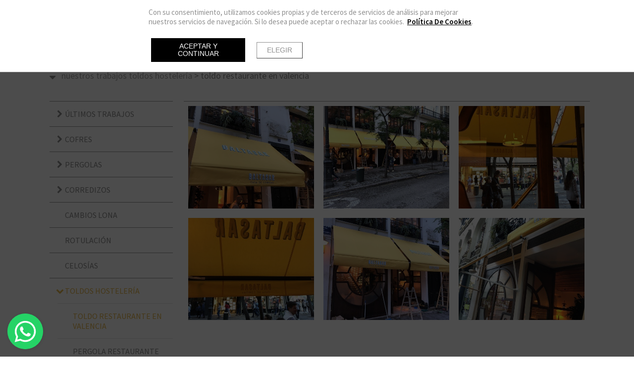

--- FILE ---
content_type: text/html; charset=UTF-8
request_url: https://www.luxetoldo.com/nuestros-trabajos/toldos-hosteleria
body_size: 7446
content:
<!doctype html><html lang="es" xmlns="http://www.w3.org/1999/xhtml" prefix="og: http://ogp.me/ns# fb: http://www.facebook.com/2008/fbml"><head prefix="og: http://ogp.me/ns#"><meta charset="UTF-8"><link rel="dns-prefetch" href="https://cdn.pymesenlared.es/"><title>
TOLDO RESTAURANTE EN VALENCIA :: TOLDOS HOSTELERÍA :: Luxetoldo, Toldos en Valencia y provincia</title><meta name="viewport" content="width=320,initial-scale=1,maximum-scale=1"><meta name="description" content="Empresa especializada en la instalación de toldos , reparaciones y mantenimiento con 25 años de experiencia"/><meta name="keywords" content="luxetoldo valencia, domótica valencia, toldos valencia, persianas valencia, decoración valencia, somfy, llaza, pergorain, cortinas enrrollables"><meta property="og:url" content="https://www.luxetoldo.com/nuestros-trabajos/toldos-hosteleria"/><meta property="og:title" content="TOLDO RESTAURANTE EN VALENCIA :: TOLDOS HOSTELERÍA" /><meta property="twitter:title" content="TOLDO RESTAURANTE EN VALENCIA :: TOLDOS HOSTELERÍA" /><meta property="og:description" content="Empresa especializada en la instalación de toldos , reparaciones y mantenimiento con 25 años de experiencia" /><meta property="twitter:description" content="Empresa especializada en la instalación de toldos , reparaciones y mantenimiento con 25 años de experiencia" /><meta property="og:image" content="https://cdn.pymesenlared.es/img/223/2840/13981/3d8b28c9-5da2-429b-9396-637fd67d8109.jpeg" /><meta property="twitter:image:src" content="https://cdn.pymesenlared.es/img/223/2840/13981/3d8b28c9-5da2-429b-9396-637fd67d8109.jpeg" /><meta property="og:image" content="https://cdn.pymesenlared.es/img/223/2840/13981/fe941fc7-2b10-414d-8270-9ff6334c5492.jpeg" /><meta property="og:image" content="https://cdn.pymesenlared.es/img/223/2840/13981/51bc647b-bd78-46d7-af6a-4a5aab98383c.jpeg" /><meta property="og:image" content="https://cdn.pymesenlared.es/img/223/2840/13981/3644def2-6480-4b3e-ab78-8961ac14dbae.jpeg" /><meta property="og:image" content="https://cdn.pymesenlared.es/img/223/2840/13981/028a491c-0deb-453d-81fc-d2ab1eb17464.jpeg" /><meta property="og:image" content="https://cdn.pymesenlared.es/img/223/2840/13981/d047ee6f-1a08-4834-aa85-eacdb3bc94fe.jpeg" /><link media="all" type="text/css" rel="stylesheet" href="https://cdn.pymesenlared.es/assets/css/estilo223.1656959066.css"> <script src="//cdnjs.cloudflare.com/ajax/libs/modernizr/2.6.2/modernizr.min.js"></script> <link rel="alternate" type="application/rss+xml" title="TOLDO RESTAURANTE EN VALENCIA :: TOLDOS HOSTELERÍA :: Luxetoldo, Toldos en Valencia y provincia" href="https://www.luxetoldo.com/blog/feed"><link rel="alternate" type="application/atom+xml" title="TOLDO RESTAURANTE EN VALENCIA :: TOLDOS HOSTELERÍA :: Luxetoldo, Toldos en Valencia y provincia" href="https://www.luxetoldo.com/blog/feed/atom"></head><body  id="general"><div id="cookie-notice-wrapper-advanced" class="cookie-compliance-not-set" data-nosnippet="data-nosnippet"><div class="block-navigation"></div><div id="cookie-notice-block" class="cookie-block">
<span class="cookie-notice-contents">
Con su consentimiento, utilizamos cookies propias y de terceros de servicios de análisis
para mejorar nuestros servicios de navegación. Si lo desea puede aceptar o rechazar las cookies. 
<a onclick="toggleCookiePolicy();"
class="cookies_btn link-behavior"><b>Política De Cookies</b></a>.
<br>
<br><div class="cookie-btn-block">
<button name="aceptar-cookies" onclick="aceptarCookiesAction();"
class="btn-cookies-notice cookies-action">
Aceptar y continuar
</button>
<button name="elegir-cookies" onclick="toggleElegirCookies();"
class="btn-cookies-notice cookies-navigation">
Elegir
</button></div>
</span>
</span></div><div id="cookie-policy-block" class="cookies-big-block"><div class="cookie-text"><div class="icon-close-wrapper"><div class="icon-close-cookies-big-block" onclick="toggleCookiePolicy();"></div></div><div class="cookie-policy-text">
<span class="cookie-notice-h1">Política de Cookies</span><h1>Informaci&oacute;n sobre cookies</h1><h2>1. Qu&eacute; son las cookies y por qu&eacute; las utilizamos</h2><p>Una cookie es un fichero que se descarga en el dispositivo del usuario al acceder a determinadas p&aacute;ginas web para almacenar y recuperar informaci&oacute;n sobre la navegaci&oacute;n que se efect&uacute;a desde dicho equipo.</p><p>Las cookies permiten a dicha web, entre otras cosas, almacenar y recuperar informaci&oacute;n sobre las decisiones y h&aacute;bitos del usuario. Las utilizamos para personalizar la experiencia dentro de nuestras webs, identificar y recordar al usuario registrado y facilitar la navegaci&oacute;n.</p><p>Es importante destacar que el uso de cookies no proporciona datos personales del usuario, que permanece an&oacute;nimo.</p><p>El usuario puede configurar su navegador para no aceptar el uso de cookies, en cuyo caso la personalizaci&oacute;n de la experiencia no se aplicar&iacute;a aunque s&iacute; podr&aacute; seguir accediendo a los contenidos de nuestras webs con normalidad.</p><p>En la p&aacute;gina de Wikipedia (<a href="http://es.wikipedia.org/wiki/Cookie_(inform%C3%A1tica)">http://es.wikipedia.org/wiki/Cookie_(inform&aacute;tica)</a>) es posible obtener m&aacute;s informaci&oacute;n acerca de qu&eacute; con las cookies y c&oacute;mo funcionan</p><h2>2. &iquest;Qu&eacute; tipo de cookies utilizan esta web?</h2><p>Las Cookies, en funci&oacute;n de su permanencia, pueden dividirse en Cookies de sesi&oacute;n o permanentes. Las primeras expiran cuando el usuario cierra el navegador. Las segundas expiran en funci&oacute;n cuando se cumpla el objetivo para el que sirven (por ejemplo, para que el usuario se mantenga identificado en las webs y servicios de esta web) o bien cuando se borran manualmente.</p><p>Adicionalmente, en funci&oacute;n de su objetivo, las Cookies pueden clasificarse de la siguiente forma:</p><p><strong><em>&middot; Cookies de rendimiento:</em></strong> este tipo de Cookie recuerda sus preferencias para las herramientas que se encuentran en los servicios, por lo que no tiene que volver a configurar el servicio cada vez que usted visita. A modo de ejemplo, en esta tipolog&iacute;a se incluyen:</p><ul><li>Ajustes de volumen de reproductores de v&iacute;deo o sonido.</li><li>Las velocidades de transmisi&oacute;n de v&iacute;deo que sean compatibles con su navegador.</li></ul><p><strong>&middot; <em>Cookies de geolocalizaci&oacute;n:</em></strong> estas Cookies son utilizadas para averiguar en qu&eacute; pa&iacute;s se encuentra cuando se solicita una web o servicio. Esta Cookie es totalmente an&oacute;nima, y s&oacute;lo se utiliza para ayudar a orientar el contenido a su ubicaci&oacute;n.</p><p><strong>&middot; <em>Cookies de registro:</em></strong> las Cookies de registro se generan una vez que el Usuario se ha registrado o posteriormente ha abierto su sesi&oacute;n, y se utilizan para identificarle en las web y servicios con los siguientes objetivos:</p><ul><li>Mantener al usuario identificado de forma que, si cierra un servicio o web, el navegador o el ordenador y en otro momento u otro d&iacute;a vuelve a entrar en dicho servicio o web, seguir&aacute; identificado, facilitando as&iacute; su navegaci&oacute;n sin tener que volver a identificarse. Esta funcionalidad se puede suprimir si el usuario pulsa la funcionalidad &ldquo;Salir&rdquo;, de forma que esta Cookie se elimina y la pr&oacute;xima vez que entre en la web el usuario tendr&aacute; que iniciar sesi&oacute;n para estar identificado.</li><li>Comprobar si el usuario est&aacute; autorizado para acceder a ciertos servicios, por ejemplo, para participar en un concurso.</li><li>Adicionalmente, algunos servicios pueden utilizar conectores de terceros tales como Facebook, Twitter o Google. Cuando el usuario se registra en un servicio con credenciales de una red social o sistema de identificaci&oacute;n de terceros, autoriza al mismo a guardar una cookie persistente que recuerda su identidad y le garantiza acceso a la web hasta que expira. El usuario puede borrar esta cookie y revocar el acceso a la web mediante redes sociales o sistema de identificaci&oacute;n de terceros actualizando sus preferencias en la red social que espec&iacute;fica.</li></ul><p><strong>&middot; <em>Cookies de anal&iacute;tica:</em></strong> Cada vez que un Usuario visita una Web o Servicio, una herramienta de un proveedor externo (Google Analytics, comScore y similares) genera una cookie anal&iacute;tica en el dispositivo del usuario. Esta cookie que s&oacute;lo se genera en la visita, servir&aacute; en pr&oacute;ximas visitas a los servicios de esta web para identificar de forma an&oacute;nima al visitante. Los objetivos principales que se persiguen son:</p><ul><li>Permitir la identificaci&oacute;n an&oacute;nima de los usuarios navegantes a trav&eacute;s de la &ldquo;Cookie&rdquo; (identifica navegadores y dispositivos, no personas) y por lo tanto la contabilizaci&oacute;n aproximada del n&uacute;mero de visitantes y su tendencia en el tiempo.</li><li>Identificar de forma an&oacute;nima los contenidos m&aacute;s visitados y por lo tanto m&aacute;s atractivos para los usuarios</li><li>Saber si el usuario que est&aacute; accediendo es nuevo o repite visita.</li></ul><p>Importante: Salvo que el Usuario decida registrarse en esta web, la cookie nunca ir&aacute; asociada a ning&uacute;n dato de car&aacute;cter personal que pueda identificarle. Dichas cookies s&oacute;lo ser&aacute;n utilizadas con prop&oacute;sitos estad&iacute;sticos que ayuden a la optimizaci&oacute;n de la experiencia de los usuarios en el sitio.</p><p>M&aacute;s informaci&oacute;n sobre la pol&iacute;tica de privacidad de estas herramientas de anal&iacute;tica en:<br />
<a href="https://www.google.com/analytics/learn/privacy.html?hl=es">Google Analytics</a></p><h2>3. C&oacute;mo deshabilitar las cookies en el navegador</h2><p>La mayor&iacute;a de navegadores actualmente permiten al usuario configurar si desean aceptar cookies y cu&aacute;les de ellas. Estos ajustes normalmente se encuentra en las &lsquo;opciones&rsquo; o &lsquo;Preferencias&rsquo; del men&uacute; de su navegador.</p><p>Estas son las instrucciones para configurar las cookies en los principales navegadores:</p><p><strong>Chrome:</strong> Configuraci&oacute;n -&gt; Mostrar opciones avanzadas -&gt; Privacidad -&gt; Configuraci&oacute;n de contenido.<br />
Para m&aacute;s informaci&oacute;n, puede consultar el soporte de Google o la Ayuda del navegador.</p><p><strong>Firefox:</strong> Herramientas -&gt; Opciones -&gt; Privacidad -&gt; Historial -&gt; Configuraci&oacute;n Personalizada.<br />
Para m&aacute;s informaci&oacute;n, puede consultar el soporte de Mozilla o la Ayuda del navegador.</p><p><strong>Internet Explorer:</strong> Herramientas -&gt; Opciones de Internet -&gt; Privacidad -&gt; Configuraci&oacute;n.<br />
Para m&aacute;s informaci&oacute;n, puede consultar el soporte de Microsoft o la Ayuda del navegador.</p><p><strong>Safari:</strong> Preferencias -&gt; Seguridad.<br />
Para m&aacute;s informaci&oacute;n, puede consultar el soporte de Apple o la Ayuda del navegador.</p></div>
<br>
<span class="close-cookie-policy">
<button onclick="toggleCookiePolicy();"
class="btn-cookies-notice cookies-navigation">Volver
</button>
</span></div></div><div id="elegir-cookies-block" class="cookies-big-block"><div class="cookie-text"><p>
<b>Confirmación del bloqueo de cookies</b></p><p>
Puede encontrar una información exhaustiva sobre las cookies utilizadas en esta web y su finalidad,
así como de cómo puede retirar su consentimiento y eliminarlas de su navegador en la Política de
Cookies.</p><p>
Recuerde que el hecho de deshabilitar las cookies puede hacer que algunas funcionalidades de nuestra
web no van a ser accesibles.</p><p>
Si desea bloquear las cookies excepto las estrictamente necesarias y funcionales, pulse el botón
"Rechazar". En caso
contrario pulse el botón "Aceptar y continuar".</p>
<br><div class="cookie-btn-block">
<button name="aceptar-cookies" onclick="aceptarCookiesAction();"
class="btn-cookies-notice cookies-action">Aceptar y continuar
</button>
<button name="rechazar-cookies" onclick="rechazarCookiesAction();"
class="btn-cookies-notice cookies-action">Rechazar
</button>
<button name="elegir-cookies" onclick="toggleElegirCookies();"
class="btn-cookies-notice cookies-navigation">Volver
</button></div></div></div></div><style>.cookie-compliance-not-set {
        display: block;
    }
    .cookie-compliance-set {
        display: none;
    }
    .cookies-big-block {
        border-bottom: solid 1px #909090;
    }
    #cookie-notice-wrapper-advanced .cookie-notice-h1 {
        display: block;
        color: black;
        font-weight: normal;
        font-size: 20px;
        line-height: 40px;
        margin-block-start: 0.67em;
        margin-block-end: 0.67em;
        margin-inline-start: 0;
        margin-inline-end: 0;
    }
    #cookie-notice-wrapper-advanced .cookie-notice-h2 {
        display: block;
        color: black;
        font-weight: normal;
        font-size: 16px;
        line-height: 36px;
        margin-block-start: 0.83em;
        margin-block-end: 0.83em;
        margin-inline-start: 0;
        margin-inline-end: 0;
    }</style><header class="header"><div class="top fdaaffffffffffffffffffffffffffffffffffffff"><div class="herramientas solo_movil"><div class="wrapper"><div class="menu-toggle">
<button type="button" class="navbar-toggle" aria-expanded="false"><i class="icon-navicon"></i></button></div>
<button type="button" class="navbar-toggle" aria-expanded="false"><i class="icon-navicon"></i></button></div></div><div class="wrapper"><div class="logo">
<a href="https://www.luxetoldo.com" id="logo">
<img src="https://cdn.pymesenlared.es/img/223/logo.png" alt="Luxetoldo" width="930" height="370">
</a></div><div class="after"></div>
<nav class="main_nav"><ul><li class="">
<a href="https://www.luxetoldo.com">Home</a></li><li class=" con_submenu">
<a href="https://www.luxetoldo.com/quienes-somos">Quienes somos</a><ul class="submenu"><li class="">
<a href="https://www.luxetoldo.com/quienes-somos">LUXETOLDO</a></li><li class="">
<a href="https://www.luxetoldo.com/quienes-somos/horario">HORARIO</a></li></ul></li><li class=" con_submenu">
<a href="https://www.luxetoldo.com/productos">Productos</a><ul class="submenu"><li class="">
<a href="https://www.luxetoldo.com/productos">TOLDOS</a></li><li class="">
<a href="https://www.luxetoldo.com/productos/domotica-y-motorizacion">DOMÓTICA Y MOTORIZACIÓN</a></li><li class="">
<a href="https://www.luxetoldo.com/productos/decoracion">DECORACIÓN</a></li></ul></li><li class=" activo con_submenu">
<a href="https://www.luxetoldo.com/nuestros-trabajos">Nuestros trabajos</a><ul class="submenu"><li class=" con_submenu">
<a href="https://www.luxetoldo.com/nuestros-trabajos">ÚLTIMOS TRABAJOS</a><ul><li class="">
<a href="https://www.luxetoldo.com/nuestros-trabajos/ultimos-trabajos/pergola-ke-genius">Pergola KE Genius</a></li><li class="">
<a href="https://www.luxetoldo.com/nuestros-trabajos/ultimos-trabajos/toldos-vintage">Toldos “vintage”</a></li><li class="">
<a href="https://www.luxetoldo.com/nuestros-trabajos/ultimos-trabajos/cortinas-enrollables-screen">Cortinas enrollables screen</a></li><li class="">
<a href="https://www.luxetoldo.com/nuestros-trabajos/ultimos-trabajos/extensibles-en-complejo-playa-patacona">Extensibles en complejo playa Patacona</a></li><li class="">
<a href="https://www.luxetoldo.com/nuestros-trabajos/ultimos-trabajos/pergola-lineas-rectas">Pergola líneas rectas</a></li><li class="">
<a href="https://www.luxetoldo.com/nuestros-trabajos/ultimos-trabajos/toldo-tipo-pergo-rain">Toldo tipo PERGO-RAIN</a></li></ul></li><li class=" con_submenu">
<a href="https://www.luxetoldo.com/nuestros-trabajos/cofres">COFRES</a><ul><li class="">
<a href="https://www.luxetoldo.com/nuestros-trabajos/cofres/cofres-alfinach">Cofres Alfinach</a></li><li class="">
<a href="https://www.luxetoldo.com/nuestros-trabajos/cofres/cofres-chalet-2-plantas">Cofres Chalet 2 plantas</a></li><li class="">
<a href="https://www.luxetoldo.com/nuestros-trabajos/cofres/cofres-acqua">Cofres Acqua</a></li><li class="">
<a href="https://www.luxetoldo.com/nuestros-trabajos/cofres/cofre-storbox-lliria">Cofre Storbox Lliria</a></li><li class="">
<a href="https://www.luxetoldo.com/nuestros-trabajos/cofres/cofre-lacado-negro-splenbox">Cofre lacado negro Splenbox</a></li><li class="">
<a href="https://www.luxetoldo.com/nuestros-trabajos/cofres/cofre-plata-sueca">Cofre  plata Sueca</a></li></ul></li><li class=" con_submenu">
<a href="https://www.luxetoldo.com/nuestros-trabajos/pergolas">PERGOLAS</a><ul><li class="">
<a href="https://www.luxetoldo.com/nuestros-trabajos/pergolas/pergola-pergo-rain">Pérgola Pergo-Rain</a></li><li class="">
<a href="https://www.luxetoldo.com/nuestros-trabajos/pergolas/pergola-de-madera-torre-conill">Pergola de madera Torre Conill</a></li><li class="">
<a href="https://www.luxetoldo.com/nuestros-trabajos/pergolas/pergola-aluminio-pergo-rain-patacona">Pérgola aluminio, Pergo-Rain Patacona</a></li><li class="">
<a href="https://www.luxetoldo.com/nuestros-trabajos/pergolas/pergola-zen-universidad-politecnica">Pergola Zen Universidad Politécnica</a></li><li class="">
<a href="https://www.luxetoldo.com/nuestros-trabajos/pergolas/pergola-museros">Pergola Museros</a></li><li class="">
<a href="https://www.luxetoldo.com/nuestros-trabajos/pergolas/pergola-aluminio-puig">Pergola aluminio Puig</a></li><li class="">
<a href="https://www.luxetoldo.com/nuestros-trabajos/pergolas/pergola-estructura-zen-vedat-de-torrent-">Pérgola Estructura Zen "Vedat de Torrent"</a></li></ul></li><li class=" con_submenu">
<a href="https://www.luxetoldo.com/nuestros-trabajos/corredizos">CORREDIZOS</a><ul><li class="">
<a href="https://www.luxetoldo.com/nuestros-trabajos/corredizos/corredizos-en-pergola-de-madera">Corredizos en pergola de madera</a></li><li class="">
<a href="https://www.luxetoldo.com/nuestros-trabajos/corredizos/corredizo-chalet-lacado-ral">Corredizo chalet lacado RAL</a></li><li class="">
<a href="https://www.luxetoldo.com/nuestros-trabajos/corredizos/corredizo-estructura-90x96-y-lona-fija">Corredizo estructura 90X96 y lona fija</a></li></ul></li><li class="">
<a href="https://www.luxetoldo.com/nuestros-trabajos/cambios-lona">CAMBIOS LONA</a></li><li class="">
<a href="https://www.luxetoldo.com/nuestros-trabajos/rotulacion">ROTULACIÓN</a></li><li class="">
<a href="https://www.luxetoldo.com/nuestros-trabajos/celosias">CELOSÍAS</a></li><li class=" con_submenu activo">
<a href="https://www.luxetoldo.com/nuestros-trabajos/toldos-hosteleria">TOLDOS HOSTELERÍA</a><ul><li class="activo">
<a href="https://www.luxetoldo.com/nuestros-trabajos/toldos-hosteleria/toldo-restaurante-en-valencia">TOLDO RESTAURANTE EN VALENCIA</a></li><li class="">
<a href="https://www.luxetoldo.com/nuestros-trabajos/toldos-hosteleria/pergola-restaurante-valencia">PERGOLA RESTAURANTE VALENCIA</a></li></ul></li><li class="">
<a href="https://www.luxetoldo.com/nuestros-trabajos/toldo-veranda">TOLDO VERANDA</a></li><li class="">
<a href="https://www.luxetoldo.com/nuestros-trabajos/toldos-en-valencia">TOLDOS EN VALENCIA</a></li></ul></li><li class="">
<a href="https://www.luxetoldo.com/toldos">TOLDOS</a></li><li class=" con_submenu footer">
<a href="https://www.luxetoldo.com/enlaces">Enlaces</a><ul class="submenu"><li class="">
<a href="https://www.luxetoldo.com/enlaces">Proveedores</a></li><li class="">
<a href="https://www.luxetoldo.com/enlaces/amigos-de-valencia">Amigos de Valencia</a></li></ul></li><li class="">
<a href="https://www.luxetoldo.com/blog">BLOG</a></li><li class="">
<a href="https://www.luxetoldo.com/contacto">Contacto</a></li><li class="mas-info con_submenu">
<a href="#mas-info">Más información:</a><ul><li>
<a href="https://www.luxetoldo.com/aviso-legal">Aviso legal</a></li><li>
<a href="https://www.luxetoldo.com/politica-de-privacidad">Política de privacidad</a></li><li>
<a href="https://www.luxetoldo.com/politica-de-cookies">Política de cookies</a></li></ul></li></ul>						<button type="button" class="navbar-toggle" aria-expanded="false"><i class="icon-navicon"></i></button>
</nav></div></div>
</header><div id="whatsappDiv"></div>
<section><div class="breadcrumbs con_submenu "><div class="container principal">
<i class="icon-navicon"></i>
<a href="https://www.luxetoldo.com/nuestros-trabajos"><span class="separador">&gt;</span> Nuestros trabajos</a>
<a href="https://www.luxetoldo.com/nuestros-trabajos/toldos-hosteleria"><span class="separador">&gt;</span> TOLDOS HOSTELERÍA</a>
<span class="separador">&gt;</span> TOLDO RESTAURANTE EN VALENCIA</div><div class="breadcrumbs_submenu "><div class="container"><ul><li class="con_submenu">
<i></i>			<a href="https://www.luxetoldo.com/nuestros-trabajos" class="collapse" data-toggle="collapse" data-target="#submenu5913">
ÚLTIMOS TRABAJOS			</a><ul><li class="" id="submenu5913">
<a href="https://www.luxetoldo.com/nuestros-trabajos/ultimos-trabajos/pergola-ke-genius" >
Pergola KE Genius			</a></li><li class="" id="submenu5913">
<a href="https://www.luxetoldo.com/nuestros-trabajos/ultimos-trabajos/toldos-vintage" >
Toldos “vintage”			</a></li><li class="" id="submenu5913">
<a href="https://www.luxetoldo.com/nuestros-trabajos/ultimos-trabajos/cortinas-enrollables-screen" >
Cortinas enrollables screen			</a></li><li class="" id="submenu5913">
<a href="https://www.luxetoldo.com/nuestros-trabajos/ultimos-trabajos/extensibles-en-complejo-playa-patacona" >
Extensibles en complejo playa Patacona			</a></li><li class="" id="submenu5913">
<a href="https://www.luxetoldo.com/nuestros-trabajos/ultimos-trabajos/pergola-lineas-rectas" >
Pergola líneas rectas			</a></li><li class="" id="submenu5913">
<a href="https://www.luxetoldo.com/nuestros-trabajos/ultimos-trabajos/toldo-tipo-pergo-rain" >
Toldo tipo PERGO-RAIN			</a></li></ul></li><li class="con_submenu">
<i></i>			<a href="https://www.luxetoldo.com/nuestros-trabajos/cofres" class="collapse" data-toggle="collapse" data-target="#submenu5916">
COFRES			</a><ul><li class="" id="submenu5916">
<a href="https://www.luxetoldo.com/nuestros-trabajos/cofres/cofres-alfinach" >
Cofres Alfinach			</a></li><li class="" id="submenu5916">
<a href="https://www.luxetoldo.com/nuestros-trabajos/cofres/cofres-chalet-2-plantas" >
Cofres Chalet 2 plantas			</a></li><li class="" id="submenu5916">
<a href="https://www.luxetoldo.com/nuestros-trabajos/cofres/cofres-acqua" >
Cofres Acqua			</a></li><li class="" id="submenu5916">
<a href="https://www.luxetoldo.com/nuestros-trabajos/cofres/cofre-storbox-lliria" >
Cofre Storbox Lliria			</a></li><li class="" id="submenu5916">
<a href="https://www.luxetoldo.com/nuestros-trabajos/cofres/cofre-lacado-negro-splenbox" >
Cofre lacado negro Splenbox			</a></li><li class="" id="submenu5916">
<a href="https://www.luxetoldo.com/nuestros-trabajos/cofres/cofre-plata-sueca" >
Cofre  plata Sueca			</a></li></ul></li><li class="con_submenu">
<i></i>			<a href="https://www.luxetoldo.com/nuestros-trabajos/pergolas" class="collapse" data-toggle="collapse" data-target="#submenu5924">
PERGOLAS			</a><ul><li class="" id="submenu5924">
<a href="https://www.luxetoldo.com/nuestros-trabajos/pergolas/pergola-pergo-rain" >
Pérgola Pergo-Rain			</a></li><li class="" id="submenu5924">
<a href="https://www.luxetoldo.com/nuestros-trabajos/pergolas/pergola-de-madera-torre-conill" >
Pergola de madera Torre Conill			</a></li><li class="" id="submenu5924">
<a href="https://www.luxetoldo.com/nuestros-trabajos/pergolas/pergola-aluminio-pergo-rain-patacona" >
Pérgola aluminio, Pergo-Rain Patacona			</a></li><li class="" id="submenu5924">
<a href="https://www.luxetoldo.com/nuestros-trabajos/pergolas/pergola-zen-universidad-politecnica" >
Pergola Zen Universidad Politécnica			</a></li><li class="" id="submenu5924">
<a href="https://www.luxetoldo.com/nuestros-trabajos/pergolas/pergola-museros" >
Pergola Museros			</a></li><li class="" id="submenu5924">
<a href="https://www.luxetoldo.com/nuestros-trabajos/pergolas/pergola-aluminio-puig" >
Pergola aluminio Puig			</a></li><li class="" id="submenu5924">
<a href="https://www.luxetoldo.com/nuestros-trabajos/pergolas/pergola-estructura-zen-vedat-de-torrent-" >
Pérgola Estructura Zen "Vedat de Torrent"			</a></li></ul></li><li class="con_submenu">
<i></i>			<a href="https://www.luxetoldo.com/nuestros-trabajos/corredizos" class="collapse" data-toggle="collapse" data-target="#submenu5915">
CORREDIZOS			</a><ul><li class="" id="submenu5915">
<a href="https://www.luxetoldo.com/nuestros-trabajos/corredizos/corredizos-en-pergola-de-madera" >
Corredizos en pergola de madera			</a></li><li class="" id="submenu5915">
<a href="https://www.luxetoldo.com/nuestros-trabajos/corredizos/corredizo-chalet-lacado-ral" >
Corredizo chalet lacado RAL			</a></li><li class="" id="submenu5915">
<a href="https://www.luxetoldo.com/nuestros-trabajos/corredizos/corredizo-estructura-90x96-y-lona-fija" >
Corredizo estructura 90X96 y lona fija			</a></li></ul></li><li class="">
<a href="https://www.luxetoldo.com/nuestros-trabajos/cambios-lona" >
CAMBIOS LONA			</a></li><li class="">
<a href="https://www.luxetoldo.com/nuestros-trabajos/rotulacion" >
ROTULACIÓN			</a></li><li class="">
<a href="https://www.luxetoldo.com/nuestros-trabajos/celosias" >
CELOSÍAS			</a></li><li class="con_submenu activo abierto">
<i></i>			<a href="https://www.luxetoldo.com/nuestros-trabajos/toldos-hosteleria" class="collapse" data-toggle="collapse" data-target="#submenu13980">
TOLDOS HOSTELERÍA			</a><ul><li class=" activo abierto" id="submenu13980">
<a href="https://www.luxetoldo.com/nuestros-trabajos/toldos-hosteleria/toldo-restaurante-en-valencia" >
TOLDO RESTAURANTE EN VALENCIA			</a></li><li class="" id="submenu13980">
<a href="https://www.luxetoldo.com/nuestros-trabajos/toldos-hosteleria/pergola-restaurante-valencia" >
PERGOLA RESTAURANTE VALENCIA			</a></li></ul></li><li class="">
<a href="https://www.luxetoldo.com/nuestros-trabajos/toldo-veranda" >
TOLDO VERANDA			</a></li><li class="">
<a href="https://www.luxetoldo.com/nuestros-trabajos/toldos-en-valencia" >
TOLDOS EN VALENCIA			</a></li></ul></div></div></div>
<article id="content" class=" hay_submenu no_hay_texto hay_elementos muchos_elementos"><div class="container "><div class="submenu">
<nav class="bloque_submenu"><ul><li class="con_submenu ">
<i></i>
<a href="https://www.luxetoldo.com/nuestros-trabajos" class="collapse" data-toggle="collapse" data-target="#submenu5913">ÚLTIMOS TRABAJOS</a><ul class="submenu-sub" id="submenu5913"><li class="">
<i></i>
<a href="https://www.luxetoldo.com/nuestros-trabajos/ultimos-trabajos/pergola-ke-genius">Pergola KE Genius</a></li><li class="">
<i></i>
<a href="https://www.luxetoldo.com/nuestros-trabajos/ultimos-trabajos/toldos-vintage">Toldos “vintage”</a></li><li class="">
<i></i>
<a href="https://www.luxetoldo.com/nuestros-trabajos/ultimos-trabajos/cortinas-enrollables-screen">Cortinas enrollables screen</a></li><li class="">
<i></i>
<a href="https://www.luxetoldo.com/nuestros-trabajos/ultimos-trabajos/extensibles-en-complejo-playa-patacona">Extensibles en complejo playa Patacona</a></li><li class="">
<i></i>
<a href="https://www.luxetoldo.com/nuestros-trabajos/ultimos-trabajos/pergola-lineas-rectas">Pergola líneas rectas</a></li><li class="">
<i></i>
<a href="https://www.luxetoldo.com/nuestros-trabajos/ultimos-trabajos/toldo-tipo-pergo-rain">Toldo tipo PERGO-RAIN</a></li></ul></li><li class="con_submenu ">
<i></i>
<a href="https://www.luxetoldo.com/nuestros-trabajos/cofres" class="collapse" data-toggle="collapse" data-target="#submenu5916">COFRES</a><ul class="submenu-sub" id="submenu5916"><li class="">
<i></i>
<a href="https://www.luxetoldo.com/nuestros-trabajos/cofres/cofres-alfinach">Cofres Alfinach</a></li><li class="">
<i></i>
<a href="https://www.luxetoldo.com/nuestros-trabajos/cofres/cofres-chalet-2-plantas">Cofres Chalet 2 plantas</a></li><li class="">
<i></i>
<a href="https://www.luxetoldo.com/nuestros-trabajos/cofres/cofres-acqua">Cofres Acqua</a></li><li class="">
<i></i>
<a href="https://www.luxetoldo.com/nuestros-trabajos/cofres/cofre-storbox-lliria">Cofre Storbox Lliria</a></li><li class="">
<i></i>
<a href="https://www.luxetoldo.com/nuestros-trabajos/cofres/cofre-lacado-negro-splenbox">Cofre lacado negro Splenbox</a></li><li class="">
<i></i>
<a href="https://www.luxetoldo.com/nuestros-trabajos/cofres/cofre-plata-sueca">Cofre  plata Sueca</a></li></ul></li><li class="con_submenu ">
<i></i>
<a href="https://www.luxetoldo.com/nuestros-trabajos/pergolas" class="collapse" data-toggle="collapse" data-target="#submenu5924">PERGOLAS</a><ul class="submenu-sub" id="submenu5924"><li class="">
<i></i>
<a href="https://www.luxetoldo.com/nuestros-trabajos/pergolas/pergola-pergo-rain">Pérgola Pergo-Rain</a></li><li class="">
<i></i>
<a href="https://www.luxetoldo.com/nuestros-trabajos/pergolas/pergola-de-madera-torre-conill">Pergola de madera Torre Conill</a></li><li class="">
<i></i>
<a href="https://www.luxetoldo.com/nuestros-trabajos/pergolas/pergola-aluminio-pergo-rain-patacona">Pérgola aluminio, Pergo-Rain Patacona</a></li><li class="">
<i></i>
<a href="https://www.luxetoldo.com/nuestros-trabajos/pergolas/pergola-zen-universidad-politecnica">Pergola Zen Universidad Politécnica</a></li><li class="">
<i></i>
<a href="https://www.luxetoldo.com/nuestros-trabajos/pergolas/pergola-museros">Pergola Museros</a></li><li class="">
<i></i>
<a href="https://www.luxetoldo.com/nuestros-trabajos/pergolas/pergola-aluminio-puig">Pergola aluminio Puig</a></li><li class="">
<i></i>
<a href="https://www.luxetoldo.com/nuestros-trabajos/pergolas/pergola-estructura-zen-vedat-de-torrent-">Pérgola Estructura Zen "Vedat de Torrent"</a></li></ul></li><li class="con_submenu ">
<i></i>
<a href="https://www.luxetoldo.com/nuestros-trabajos/corredizos" class="collapse" data-toggle="collapse" data-target="#submenu5915">CORREDIZOS</a><ul class="submenu-sub" id="submenu5915"><li class="">
<i></i>
<a href="https://www.luxetoldo.com/nuestros-trabajos/corredizos/corredizos-en-pergola-de-madera">Corredizos en pergola de madera</a></li><li class="">
<i></i>
<a href="https://www.luxetoldo.com/nuestros-trabajos/corredizos/corredizo-chalet-lacado-ral">Corredizo chalet lacado RAL</a></li><li class="">
<i></i>
<a href="https://www.luxetoldo.com/nuestros-trabajos/corredizos/corredizo-estructura-90x96-y-lona-fija">Corredizo estructura 90X96 y lona fija</a></li></ul></li><li>
<i></i>
<a href="https://www.luxetoldo.com/nuestros-trabajos/cambios-lona">CAMBIOS LONA</a></li><li>
<i></i>
<a href="https://www.luxetoldo.com/nuestros-trabajos/rotulacion">ROTULACIÓN</a></li><li>
<i></i>
<a href="https://www.luxetoldo.com/nuestros-trabajos/celosias">CELOSÍAS</a></li><li class="con_submenu activo abierto ">
<i></i>
<a href="https://www.luxetoldo.com/nuestros-trabajos/toldos-hosteleria" class="collapse" data-toggle="collapse" data-target="#submenu13980">TOLDOS HOSTELERÍA</a><ul class="submenu-sub" id="submenu13980"><li class="activo">
<i></i>
<a href="https://www.luxetoldo.com/nuestros-trabajos/toldos-hosteleria/toldo-restaurante-en-valencia">TOLDO RESTAURANTE EN VALENCIA</a></li><li class="">
<i></i>
<a href="https://www.luxetoldo.com/nuestros-trabajos/toldos-hosteleria/pergola-restaurante-valencia">PERGOLA RESTAURANTE VALENCIA</a></li></ul></li><li>
<i></i>
<a href="https://www.luxetoldo.com/nuestros-trabajos/toldo-veranda">TOLDO VERANDA</a></li><li>
<i></i>
<a href="https://www.luxetoldo.com/nuestros-trabajos/toldos-en-valencia">TOLDOS EN VALENCIA</a></li></ul>
</nav></div><div class="elementos columnas "><div class="bloque">
<a href="https://cdn.pymesenlared.es/img/223/2840/13981/0x1000/3d8b28c9-5da2-429b-9396-637fd67d8109.jpeg" class="img imagen ampliar" data-fancybox-group="galeria">
<img src="https://cdn.pymesenlared.es/img/223/2840/13981/500x406/3d8b28c9-5da2-429b-9396-637fd67d8109.jpeg" alt="" width="500" height="406">
</a></div><div class="bloque">
<a href="https://cdn.pymesenlared.es/img/223/2840/13981/0x1000/fe941fc7-2b10-414d-8270-9ff6334c5492.jpeg" class="img imagen ampliar" data-fancybox-group="galeria">
<img src="https://cdn.pymesenlared.es/img/223/2840/13981/500x406/fe941fc7-2b10-414d-8270-9ff6334c5492.jpeg" alt="" width="500" height="406">
</a></div><div class="bloque">
<a href="https://cdn.pymesenlared.es/img/223/2840/13981/0x1000/51bc647b-bd78-46d7-af6a-4a5aab98383c.jpeg" class="img imagen ampliar" data-fancybox-group="galeria">
<img src="https://cdn.pymesenlared.es/img/223/2840/13981/500x406/51bc647b-bd78-46d7-af6a-4a5aab98383c.jpeg" alt="" width="500" height="406">
</a></div><div class="bloque">
<a href="https://cdn.pymesenlared.es/img/223/2840/13981/0x1000/3644def2-6480-4b3e-ab78-8961ac14dbae.jpeg" class="img imagen ampliar" data-fancybox-group="galeria">
<img src="https://cdn.pymesenlared.es/img/223/2840/13981/500x406/3644def2-6480-4b3e-ab78-8961ac14dbae.jpeg" alt="" width="500" height="406">
</a></div><div class="bloque">
<a href="https://cdn.pymesenlared.es/img/223/2840/13981/0x1000/028a491c-0deb-453d-81fc-d2ab1eb17464.jpeg" class="img imagen ampliar" data-fancybox-group="galeria">
<img src="https://cdn.pymesenlared.es/img/223/2840/13981/500x406/028a491c-0deb-453d-81fc-d2ab1eb17464.jpeg" alt="" width="500" height="406">
</a></div><div class="bloque">
<a href="https://cdn.pymesenlared.es/img/223/2840/13981/0x1000/d047ee6f-1a08-4834-aa85-eacdb3bc94fe.jpeg" class="img imagen ampliar" data-fancybox-group="galeria">
<img src="https://cdn.pymesenlared.es/img/223/2840/13981/500x406/d047ee6f-1a08-4834-aa85-eacdb3bc94fe.jpeg" alt="" width="500" height="406">
</a></div></div></div>
</article>
</section>
<footer id="footer"><div class="container flex links"><div class="bloque direccion"><p>
<strong>LuxeToldo</strong><br>
c/ Agustina de Aragón, 19b<br>
46017														 Valencia														 (Valencia)<br>
España<br>
TLF:
<a href="tel:626483615" class="telefono"><strong>626483615</strong></a>
<br>
<a href="mailto:contacto@luxetoldo.com" class="email">contacto@luxetoldo.com</a></p></div>
<nav class="bloque menu_footer"><ul class="main_menu_footer"><li>
<a href="https://www.luxetoldo.com">Home</a></li><li>
<a href="https://www.luxetoldo.com/quienes-somos">Quienes somos</a></li><li>
<a href="https://www.luxetoldo.com/productos">Productos</a></li><li class ="activo">
<a href="https://www.luxetoldo.com/nuestros-trabajos">Nuestros trabajos</a></li><li>
<a href="https://www.luxetoldo.com/toldos">TOLDOS</a></li><li>
<a href="https://www.luxetoldo.com/enlaces">Enlaces</a></li><li>
<a href="https://www.luxetoldo.com/blog">BLOG</a></li><li>
<a href="https://www.luxetoldo.com/contacto">Contacto</a></li></ul>
</nav><div class="bloque mas_info"><ul><li>
<a href="https://www.luxetoldo.com/aviso-legal">Aviso legal</a></li><li>
<a href="https://www.luxetoldo.com/politica-de-privacidad">Política de privacidad</a></li><li>
<a href="https://www.luxetoldo.com/politica-de-cookies">Política de cookies</a></li><li><a class="config-cookies" href="#"
onclick="displayCookieNotice();">_ Configuración de cookies</a></li></ul></div><div class="bloque fb-like_tarjetas"></div></div><div class="utils"><div class="container flex"><div class="acceso bloque">
<a href="/panel" class="link_panel" title="panel" target="_blank"><i class="icon-cog"></i></a></div><div class="firma bloque">
<a href="https://www.pymesenlared.es/" rel="external" target="_blank" class="capicor"><i class="icon-capicor"></i></a></div><div class="arriba bloque">
<a id="arriba"><i class="icon-angle-up"></i></a></div></div></div>
</footer> <script src="//ajax.googleapis.com/ajax/libs/jquery/1.9.1/jquery.min.js"></script> <script src="https://cdn.pymesenlared.es/assets/js/jquery.fullscreen.js"></script> <script src="https://cdn.pymesenlared.es/assets/js/fancybox/jquery.fancybox.js"></script> <script src="https://cdn.pymesenlared.es/assets/js/fancybox/helpers/jquery.fancybox-buttons.js"></script> <script src="https://cdn.pymesenlared.es/assets/js/fancybox/helpers/jquery.fancybox-media.js"></script> <script src="https://cdn.pymesenlared.es/assets/js/fancybox/helpers/jquery.fancybox-thumbs.js"></script> <script src="https://cdn.pymesenlared.es/assets/js/floating-whatsapp-master/floating-wpp.js"></script> <script src="//cdnjs.cloudflare.com/ajax/libs/masonry/2.1.08/jquery.masonry.min.js"></script> <script src="//cdnjs.cloudflare.com/ajax/libs/jquery.imagesloaded/2.1.0/jquery.imagesloaded.min.js"></script> <script src="https://cdn.pymesenlared.es/assets/js/aviso_cookies_avanzado.js"></script> <script>var mainNavDropdown = true;</script> <script src="https://cdn.pymesenlared.es/assets/js/estilo30.1758469618.js"></script> <script>var facebook_like =		"//connect.facebook.net/es_ES/sdk.js#xfbml=1&version=v13.0&appId=564411350289182";
					var google_analytics =  false;
					var google_domain =    "luxetoldo.com";
					var html_extra_header = false;
					var html_extra_body   = false;
					var html_extra_footer = false;
					var html_extra_js 	  = false;</script> <script src="https://cdn.pymesenlared.es/assets/js/jquery.tosrus.min.all.201606.js"></script> <div id="fb-root"></div> <script>$(function() {$('img').bind("contextmenu",function(e){return false;}).bind("mousedown",function(e){return false;});});</script> <script>var recaptcha_site_key = '6Lc4XqUiAAAAAE68aNlrrokhJNp7Z6IrbuLTAbfL';</script> <script>var whatsapp_telefono = '626483615';</script> </body></html>

--- FILE ---
content_type: text/css; charset=utf-8
request_url: https://cdn.pymesenlared.es/assets/css/estilo223.1656959066.css
body_size: 43199
content:
@import url(https://fonts.googleapis.com/css?family=PT+Serif:400,400i|Raleway:400,400i,700,700i);@import url(https://fonts.googleapis.com/css?family=Source+Sans+Pro:200,300,400,600);@import url('https://rsms.me/inter/inter.css');@-ms-viewport{zoom:1.0;width:extend-to-zoom;}.clearfix{*zoom:1;}.clearfix:before,.clearfix:after{display:table;content:"";line-height:0;}.clearfix:after{clear:both;}.hide-text{font:0/0 a;color:transparent;text-shadow:none;background-color:transparent;border:0;}.input-block-level{display:block;width:100%;min-height:1em;-webkit-box-sizing:border-box;-moz-box-sizing:border-box;box-sizing:border-box;}article,aside,details,figcaption,figure,footer,header,hgroup,nav,section{display:block;}audio,canvas,video{display:inline-block;*display:inline;*zoom:1;}audio:not([controls]){display:none;}html{font-size:100%;-webkit-text-size-adjust:100%;-ms-text-size-adjust:100%;}a:focus{outline:thin dotted #333;outline:5px auto -webkit-focus-ring-color;outline-offset:-2px;}a:hover,a:active{outline:0;}sub,sup{position:relative;font-size:75%;line-height:0;vertical-align:baseline;}sup{top:-0.5em;}sub{bottom:-0.25em;}img{max-width:100%;width:auto \9;height:auto;vertical-align:middle;border:0;-ms-interpolation-mode:bicubic;}#map_canvas img,.google-maps img{max-width:none;}button,input,select,textarea{margin:0;font-size:100%;vertical-align:middle;}button,input{*overflow:visible;line-height:normal;}button::-moz-focus-inner,input::-moz-focus-inner{padding:0;border:0;}button,html input[type="button"],input[type="reset"],input[type="submit"]{-webkit-appearance:button;cursor:pointer;}label,select,button,input[type="button"],input[type="reset"],input[type="submit"],input[type="radio"],input[type="checkbox"]{cursor:pointer;}input[type="search"]{-webkit-box-sizing:content-box;-moz-box-sizing:content-box;box-sizing:content-box;-webkit-appearance:textfield;}input[type="search"]::-webkit-search-decoration,input[type="search"]::-webkit-search-cancel-button{-webkit-appearance:none;}textarea{overflow:auto;vertical-align:top;}@media print{*{text-shadow:none !important;color:#000 !important;background:transparent !important;box-shadow:none !important;}a,a:visited{text-decoration:underline;}a[href]:after{content:" (" attr(href) ")";}abbr[title]:after{content:" (" attr(title) ")";}.ir a:after,a[href^="javascript:"]:after,a[href^="#"]:after{content:"";}pre,blockquote{border:1px solid #999;page-break-inside:avoid;}thead{display:table-header-group;}tr,img{page-break-inside:avoid;}img{max-width:100% !important;}@page{margin:0.5cm;}p,h2,h3{orphans:3;widows:3;}h2,h3{page-break-after:avoid;}}@font-face{font-family:'FontAwesome';src:url('estilo223.css_assets/fonts/fontawesome-webfont.eot?v=4.3.0');src:url('estilo223.css_assets/fonts/fontawesome-webfont.eot?#iefix&v=4.3.0') format('embedded-opentype'), url('estilo223.css_assets/fonts/fontawesome-webfont.woff2?v=4.3.0') format('woff2'), url('estilo223.css_assets/fonts/fontawesome-webfont.woff?v=4.3.0') format('woff'), url('estilo223.css_assets/fonts/fontawesome-webfont.ttf?v=4.3.0') format('truetype'), url('estilo223.css_assets/fonts/fontawesome-webfont.svg?v=4.3.0#fontawesomeregular') format('svg');font-weight:normal;font-style:normal;}.icon{display:inline-block;font:normal normal normal 14px/1 FontAwesome;font-size:inherit;text-rendering:auto;-webkit-font-smoothing:antialiased;-moz-osx-font-smoothing:grayscale;transform:translate(0,0);}[class^="icon-"],[class*=" icon-"]{display:inline-block;font:normal normal normal 14px/1 FontAwesome;font-size:inherit;text-rendering:auto;-webkit-font-smoothing:antialiased;-moz-osx-font-smoothing:grayscale;transform:translate(0,0);}[class^="icon-"]:before,[class*=" icon-"]:before{text-decoration:inherit;display:inline-block;speak:none;}.icon-lg{font-size:1.3333333333333em;line-height:0.75em;vertical-align:-15%;}.icon-2x{font-size:2em;}.icon-3x{font-size:3em;}.icon-4x{font-size:4em;}.icon-5x{font-size:5em;}.icon-fw{width:1.2857142857143em;text-align:center;}.icon-ul{padding-left:0;margin-left:2.1428571428571em;list-style-type:none;}.icon-ul > li{position:relative;}.icon-li{position:absolute;left:-2.1428571428571em;width:2.1428571428571em;top:0.14285714285714em;text-align:center;}.icon-li.icon-lg{left:-1.8571428571429em;}.icon-border{padding:.2em .25em .15em;border:solid .08em #eee;border-radius:.1em;}.pull-right{float:right;}.pull-left{float:left;}.icon.pull-left{margin-right:.3em;}.icon.pull-right{margin-left:.3em;}.icon-spin{-webkit-animation:fa-spin 2s infinite linear;animation:fa-spin 2s infinite linear;}.icon-pulse{-webkit-animation:fa-spin 1s infinite steps(8);animation:fa-spin 1s infinite steps(8);}@-webkit-keyframes fa-spin{0%{-webkit-transform:rotate(0deg);transform:rotate(0deg);}100%{-webkit-transform:rotate(359deg);transform:rotate(359deg);}}@keyframes fa-spin{0%{-webkit-transform:rotate(0deg);transform:rotate(0deg);}100%{-webkit-transform:rotate(359deg);transform:rotate(359deg);}}.icon-rotate-90{filter:progid:DXImageTransform.Microsoft.BasicImage(rotation=1);-webkit-transform:rotate(90deg);-ms-transform:rotate(90deg);transform:rotate(90deg);}.icon-rotate-180{filter:progid:DXImageTransform.Microsoft.BasicImage(rotation=2);-webkit-transform:rotate(180deg);-ms-transform:rotate(180deg);transform:rotate(180deg);}.icon-rotate-270{filter:progid:DXImageTransform.Microsoft.BasicImage(rotation=3);-webkit-transform:rotate(270deg);-ms-transform:rotate(270deg);transform:rotate(270deg);}.icon-flip-horizontal{filter:progid:DXImageTransform.Microsoft.BasicImage(rotation=0,mirror=1);-webkit-transform:scale(-1,1);-ms-transform:scale(-1,1);transform:scale(-1,1);}.icon-flip-vertical{filter:progid:DXImageTransform.Microsoft.BasicImage(rotation=2,mirror=1);-webkit-transform:scale(1,-1);-ms-transform:scale(1,-1);transform:scale(1,-1);}:root .icon-rotate-90,:root .icon-rotate-180,:root .icon-rotate-270,:root .icon-flip-horizontal,:root .icon-flip-vertical{filter:none;}.icon-stack{position:relative;display:inline-block;width:2em;height:2em;line-height:2em;vertical-align:middle;}.icon-stack-1x,.icon-stack-2x{position:absolute;left:0;width:100%;text-align:center;}.icon-stack-1x{line-height:inherit;}.icon-stack-2x{font-size:2em;}.icon-inverse{color:#fff;}.icon-glass:before{content:"\f000";}.icon-music:before{content:"\f001";}.icon-search:before{content:"\f002";}.icon-envelope-o:before{content:"\f003";}.icon-heart:before{content:"\f004";}.icon-star:before{content:"\f005";}.icon-star-o:before{content:"\f006";}.icon-user:before{content:"\f007";}.icon-film:before{content:"\f008";}.icon-th-large:before{content:"\f009";}.icon-th:before{content:"\f00a";}.icon-th-list:before{content:"\f00b";}.icon-check:before{content:"\f00c";}.icon-remove:before,.icon-close:before,.icon-times:before{content:"\f00d";}.icon-search-plus:before{content:"\f00e";}.icon-search-minus:before{content:"\f010";}.icon-power-off:before{content:"\f011";}.icon-signal:before{content:"\f012";}.icon-gear:before,.icon-cog:before{content:"\f013";}.icon-trash-o:before{content:"\f014";}.icon-home:before{content:"\f015";}.icon-file-o:before{content:"\f016";}.icon-clock-o:before{content:"\f017";}.icon-road:before{content:"\f018";}.icon-download:before{content:"\f019";}.icon-arrow-circle-o-down:before{content:"\f01a";}.icon-arrow-circle-o-up:before{content:"\f01b";}.icon-inbox:before{content:"\f01c";}.icon-play-circle-o:before{content:"\f01d";}.icon-rotate-right:before,.icon-repeat:before{content:"\f01e";}.icon-refresh:before{content:"\f021";}.icon-list-alt:before{content:"\f022";}.icon-lock:before{content:"\f023";}.icon-flag:before{content:"\f024";}.icon-headphones:before{content:"\f025";}.icon-volume-off:before{content:"\f026";}.icon-volume-down:before{content:"\f027";}.icon-volume-up:before{content:"\f028";}.icon-qrcode:before{content:"\f029";}.icon-barcode:before{content:"\f02a";}.icon-tag:before{content:"\f02b";}.icon-tags:before{content:"\f02c";}.icon-book:before{content:"\f02d";}.icon-bookmark:before{content:"\f02e";}.icon-print:before{content:"\f02f";}.icon-camera:before{content:"\f030";}.icon-font:before{content:"\f031";}.icon-bold:before{content:"\f032";}.icon-italic:before{content:"\f033";}.icon-text-height:before{content:"\f034";}.icon-text-width:before{content:"\f035";}.icon-align-left:before{content:"\f036";}.icon-align-center:before{content:"\f037";}.icon-align-right:before{content:"\f038";}.icon-align-justify:before{content:"\f039";}.icon-list:before{content:"\f03a";}.icon-dedent:before,.icon-outdent:before{content:"\f03b";}.icon-indent:before{content:"\f03c";}.icon-video-camera:before{content:"\f03d";}.icon-photo:before,.icon-image:before,.icon-picture-o:before{content:"\f03e";}.icon-pencil:before{content:"\f040";}.icon-map-marker:before{content:"\f041";}.icon-adjust:before{content:"\f042";}.icon-tint:before{content:"\f043";}.icon-edit:before,.icon-pencil-square-o:before{content:"\f044";}.icon-share-square-o:before{content:"\f045";}.icon-check-square-o:before{content:"\f046";}.icon-arrows:before{content:"\f047";}.icon-step-backward:before{content:"\f048";}.icon-fast-backward:before{content:"\f049";}.icon-backward:before{content:"\f04a";}.icon-play:before{content:"\f04b";}.icon-pause:before{content:"\f04c";}.icon-stop:before{content:"\f04d";}.icon-forward:before{content:"\f04e";}.icon-fast-forward:before{content:"\f050";}.icon-step-forward:before{content:"\f051";}.icon-eject:before{content:"\f052";}.icon-chevron-left:before{content:"\f053";}.icon-chevron-right:before{content:"\f054";}.icon-plus-circle:before{content:"\f055";}.icon-minus-circle:before{content:"\f056";}.icon-times-circle:before{content:"\f057";}.icon-check-circle:before{content:"\f058";}.icon-question-circle:before{content:"\f059";}.icon-info-circle:before{content:"\f05a";}.icon-crosshairs:before{content:"\f05b";}.icon-times-circle-o:before{content:"\f05c";}.icon-check-circle-o:before{content:"\f05d";}.icon-ban:before{content:"\f05e";}.icon-arrow-left:before{content:"\f060";}.icon-arrow-right:before{content:"\f061";}.icon-arrow-up:before{content:"\f062";}.icon-arrow-down:before{content:"\f063";}.icon-mail-forward:before,.icon-share:before{content:"\f064";}.icon-expand:before{content:"\f065";}.icon-compress:before{content:"\f066";}.icon-plus:before{content:"\f067";}.icon-minus:before{content:"\f068";}.icon-asterisk:before{content:"\f069";}.icon-exclamation-circle:before{content:"\f06a";}.icon-gift:before{content:"\f06b";}.icon-leaf:before{content:"\f06c";}.icon-fire:before{content:"\f06d";}.icon-eye:before{content:"\f06e";}.icon-eye-slash:before{content:"\f070";}.icon-warning:before,.icon-exclamation-triangle:before{content:"\f071";}.icon-plane:before{content:"\f072";}.icon-calendar:before{content:"\f073";}.icon-random:before{content:"\f074";}.icon-comment:before{content:"\f075";}.icon-magnet:before{content:"\f076";}.icon-chevron-up:before{content:"\f077";}.icon-chevron-down:before{content:"\f078";}.icon-retweet:before{content:"\f079";}.icon-shopping-cart:before{content:"\f07a";}.icon-folder:before{content:"\f07b";}.icon-folder-open:before{content:"\f07c";}.icon-arrows-v:before{content:"\f07d";}.icon-arrows-h:before{content:"\f07e";}.icon-bar-chart-o:before,.icon-bar-chart:before{content:"\f080";}.icon-twitter-square:before{content:"\f081";}.icon-facebook-square:before{content:"\f082";}.icon-camera-retro:before{content:"\f083";}.icon-key:before{content:"\f084";}.icon-gears:before,.icon-cogs:before{content:"\f085";}.icon-comments:before{content:"\f086";}.icon-thumbs-o-up:before{content:"\f087";}.icon-thumbs-o-down:before{content:"\f088";}.icon-star-half:before{content:"\f089";}.icon-heart-o:before{content:"\f08a";}.icon-sign-out:before{content:"\f08b";}.icon-linkedin-square:before{content:"\f08c";}.icon-thumb-tack:before{content:"\f08d";}.icon-external-link:before{content:"\f08e";}.icon-sign-in:before{content:"\f090";}.icon-trophy:before{content:"\f091";}.icon-github-square:before{content:"\f092";}.icon-upload:before{content:"\f093";}.icon-lemon-o:before{content:"\f094";}.icon-phone:before{content:"\f095";}.icon-square-o:before{content:"\f096";}.icon-bookmark-o:before{content:"\f097";}.icon-phone-square:before{content:"\f098";}.icon-twitter:before{content:"\f099";}.icon-facebook-f:before,.icon-facebook:before{content:"\f09a";}.icon-github:before{content:"\f09b";}.icon-unlock:before{content:"\f09c";}.icon-credit-card:before{content:"\f09d";}.icon-rss:before{content:"\f09e";}.icon-hdd-o:before{content:"\f0a0";}.icon-bullhorn:before{content:"\f0a1";}.icon-bell:before{content:"\f0f3";}.icon-certificate:before{content:"\f0a3";}.icon-hand-o-right:before{content:"\f0a4";}.icon-hand-o-left:before{content:"\f0a5";}.icon-hand-o-up:before{content:"\f0a6";}.icon-hand-o-down:before{content:"\f0a7";}.icon-arrow-circle-left:before{content:"\f0a8";}.icon-arrow-circle-right:before{content:"\f0a9";}.icon-arrow-circle-up:before{content:"\f0aa";}.icon-arrow-circle-down:before{content:"\f0ab";}.icon-globe:before{content:"\f0ac";}.icon-wrench:before{content:"\f0ad";}.icon-tasks:before{content:"\f0ae";}.icon-filter:before{content:"\f0b0";}.icon-briefcase:before{content:"\f0b1";}.icon-arrows-alt:before{content:"\f0b2";}.icon-group:before,.icon-users:before{content:"\f0c0";}.icon-chain:before,.icon-link:before{content:"\f0c1";}.icon-cloud:before{content:"\f0c2";}.icon-flask:before{content:"\f0c3";}.icon-cut:before,.icon-scissors:before{content:"\f0c4";}.icon-copy:before,.icon-files-o:before{content:"\f0c5";}.icon-paperclip:before{content:"\f0c6";}.icon-save:before,.icon-floppy-o:before{content:"\f0c7";}.icon-square:before{content:"\f0c8";}.icon-navicon:before,.icon-reorder:before,.icon-bars:before{content:"\f0c9";}.icon-list-ul:before{content:"\f0ca";}.icon-list-ol:before{content:"\f0cb";}.icon-strikethrough:before{content:"\f0cc";}.icon-underline:before{content:"\f0cd";}.icon-table:before{content:"\f0ce";}.icon-magic:before{content:"\f0d0";}.icon-truck:before{content:"\f0d1";}.icon-pinterest:before{content:"\f0d2";}.icon-pinterest-square:before{content:"\f0d3";}.icon-google-plus-square:before{content:"\f0d4";}.icon-google-plus:before{content:"\f0d5";}.icon-money:before{content:"\f0d6";}.icon-caret-down:before{content:"\f0d7";}.icon-caret-up:before{content:"\f0d8";}.icon-caret-left:before{content:"\f0d9";}.icon-caret-right:before{content:"\f0da";}.icon-columns:before{content:"\f0db";}.icon-unsorted:before,.icon-sort:before{content:"\f0dc";}.icon-sort-down:before,.icon-sort-desc:before{content:"\f0dd";}.icon-sort-up:before,.icon-sort-asc:before{content:"\f0de";}.icon-envelope:before{content:"\f0e0";}.icon-linkedin:before{content:"\f0e1";}.icon-rotate-left:before,.icon-undo:before{content:"\f0e2";}.icon-legal:before,.icon-gavel:before{content:"\f0e3";}.icon-dashboard:before,.icon-tachometer:before{content:"\f0e4";}.icon-comment-o:before{content:"\f0e5";}.icon-comments-o:before{content:"\f0e6";}.icon-flash:before,.icon-bolt:before{content:"\f0e7";}.icon-sitemap:before{content:"\f0e8";}.icon-umbrella:before{content:"\f0e9";}.icon-paste:before,.icon-clipboard:before{content:"\f0ea";}.icon-lightbulb-o:before{content:"\f0eb";}.icon-exchange:before{content:"\f0ec";}.icon-cloud-download:before{content:"\f0ed";}.icon-cloud-upload:before{content:"\f0ee";}.icon-user-md:before{content:"\f0f0";}.icon-stethoscope:before{content:"\f0f1";}.icon-suitcase:before{content:"\f0f2";}.icon-bell-o:before{content:"\f0a2";}.icon-coffee:before{content:"\f0f4";}.icon-cutlery:before{content:"\f0f5";}.icon-file-text-o:before{content:"\f0f6";}.icon-building-o:before{content:"\f0f7";}.icon-hospital-o:before{content:"\f0f8";}.icon-ambulance:before{content:"\f0f9";}.icon-medkit:before{content:"\f0fa";}.icon-fighter-jet:before{content:"\f0fb";}.icon-beer:before{content:"\f0fc";}.icon-h-square:before{content:"\f0fd";}.icon-plus-square:before{content:"\f0fe";}.icon-angle-double-left:before{content:"\f100";}.icon-angle-double-right:before{content:"\f101";}.icon-angle-double-up:before{content:"\f102";}.icon-angle-double-down:before{content:"\f103";}.icon-angle-left:before{content:"\f104";}.icon-angle-right:before{content:"\f105";}.icon-angle-up:before{content:"\f106";}.icon-angle-down:before{content:"\f107";}.icon-desktop:before{content:"\f108";}.icon-laptop:before{content:"\f109";}.icon-tablet:before{content:"\f10a";}.icon-mobile-phone:before,.icon-mobile:before{content:"\f10b";}.icon-circle-o:before{content:"\f10c";}.icon-quote-left:before{content:"\f10d";}.icon-quote-right:before{content:"\f10e";}.icon-spinner:before{content:"\f110";}.icon-circle:before{content:"\f111";}.icon-mail-reply:before,.icon-reply:before{content:"\f112";}.icon-github-alt:before{content:"\f113";}.icon-folder-o:before{content:"\f114";}.icon-folder-open-o:before{content:"\f115";}.icon-smile-o:before{content:"\f118";}.icon-frown-o:before{content:"\f119";}.icon-meh-o:before{content:"\f11a";}.icon-gamepad:before{content:"\f11b";}.icon-keyboard-o:before{content:"\f11c";}.icon-flag-o:before{content:"\f11d";}.icon-flag-checkered:before{content:"\f11e";}.icon-terminal:before{content:"\f120";}.icon-code:before{content:"\f121";}.icon-mail-reply-all:before,.icon-reply-all:before{content:"\f122";}.icon-star-half-empty:before,.icon-star-half-full:before,.icon-star-half-o:before{content:"\f123";}.icon-location-arrow:before{content:"\f124";}.icon-crop:before{content:"\f125";}.icon-code-fork:before{content:"\f126";}.icon-unlink:before,.icon-chain-broken:before{content:"\f127";}.icon-question:before{content:"\f128";}.icon-info:before{content:"\f129";}.icon-exclamation:before{content:"\f12a";}.icon-superscript:before{content:"\f12b";}.icon-subscript:before{content:"\f12c";}.icon-eraser:before{content:"\f12d";}.icon-puzzle-piece:before{content:"\f12e";}.icon-microphone:before{content:"\f130";}.icon-microphone-slash:before{content:"\f131";}.icon-shield:before{content:"\f132";}.icon-calendar-o:before{content:"\f133";}.icon-fire-extinguisher:before{content:"\f134";}.icon-rocket:before{content:"\f135";}.icon-maxcdn:before{content:"\f136";}.icon-chevron-circle-left:before{content:"\f137";}.icon-chevron-circle-right:before{content:"\f138";}.icon-chevron-circle-up:before{content:"\f139";}.icon-chevron-circle-down:before{content:"\f13a";}.icon-html5:before{content:"\f13b";}.icon-css3:before{content:"\f13c";}.icon-anchor:before{content:"\f13d";}.icon-unlock-alt:before{content:"\f13e";}.icon-bullseye:before{content:"\f140";}.icon-ellipsis-h:before{content:"\f141";}.icon-ellipsis-v:before{content:"\f142";}.icon-rss-square:before{content:"\f143";}.icon-play-circle:before{content:"\f144";}.icon-ticket:before{content:"\f145";}.icon-minus-square:before{content:"\f146";}.icon-minus-square-o:before{content:"\f147";}.icon-level-up:before{content:"\f148";}.icon-level-down:before{content:"\f149";}.icon-check-square:before{content:"\f14a";}.icon-pencil-square:before{content:"\f14b";}.icon-external-link-square:before{content:"\f14c";}.icon-share-square:before{content:"\f14d";}.icon-compass:before{content:"\f14e";}.icon-toggle-down:before,.icon-caret-square-o-down:before{content:"\f150";}.icon-toggle-up:before,.icon-caret-square-o-up:before{content:"\f151";}.icon-toggle-right:before,.icon-caret-square-o-right:before{content:"\f152";}.icon-euro:before,.icon-eur:before{content:"\f153";}.icon-gbp:before{content:"\f154";}.icon-dollar:before,.icon-usd:before{content:"\f155";}.icon-rupee:before,.icon-inr:before{content:"\f156";}.icon-cny:before,.icon-rmb:before,.icon-yen:before,.icon-jpy:before{content:"\f157";}.icon-ruble:before,.icon-rouble:before,.icon-rub:before{content:"\f158";}.icon-won:before,.icon-krw:before{content:"\f159";}.icon-bitcoin:before,.icon-btc:before{content:"\f15a";}.icon-file:before{content:"\f15b";}.icon-file-text:before{content:"\f15c";}.icon-sort-alpha-asc:before{content:"\f15d";}.icon-sort-alpha-desc:before{content:"\f15e";}.icon-sort-amount-asc:before{content:"\f160";}.icon-sort-amount-desc:before{content:"\f161";}.icon-sort-numeric-asc:before{content:"\f162";}.icon-sort-numeric-desc:before{content:"\f163";}.icon-thumbs-up:before{content:"\f164";}.icon-thumbs-down:before{content:"\f165";}.icon-youtube-square:before{content:"\f166";}.icon-youtube:before{content:"\f167";}.icon-xing:before{content:"\f168";}.icon-xing-square:before{content:"\f169";}.icon-youtube-play:before{content:"\f16a";}.icon-dropbox:before{content:"\f16b";}.icon-stack-overflow:before{content:"\f16c";}.icon-instagram:before{content:"\f16d";}.icon-flickr:before{content:"\f16e";}.icon-adn:before{content:"\f170";}.icon-bitbucket:before{content:"\f171";}.icon-bitbucket-square:before{content:"\f172";}.icon-tumblr:before{content:"\f173";}.icon-tumblr-square:before{content:"\f174";}.icon-long-arrow-down:before{content:"\f175";}.icon-long-arrow-up:before{content:"\f176";}.icon-long-arrow-left:before{content:"\f177";}.icon-long-arrow-right:before{content:"\f178";}.icon-apple:before{content:"\f179";}.icon-windows:before{content:"\f17a";}.icon-android:before{content:"\f17b";}.icon-linux:before{content:"\f17c";}.icon-dribbble:before{content:"\f17d";}.icon-skype:before{content:"\f17e";}.icon-foursquare:before{content:"\f180";}.icon-trello:before{content:"\f181";}.icon-female:before{content:"\f182";}.icon-male:before{content:"\f183";}.icon-gittip:before,.icon-gratipay:before{content:"\f184";}.icon-sun-o:before{content:"\f185";}.icon-moon-o:before{content:"\f186";}.icon-archive:before{content:"\f187";}.icon-bug:before{content:"\f188";}.icon-vk:before{content:"\f189";}.icon-weibo:before{content:"\f18a";}.icon-renren:before{content:"\f18b";}.icon-pagelines:before{content:"\f18c";}.icon-stack-exchange:before{content:"\f18d";}.icon-arrow-circle-o-right:before{content:"\f18e";}.icon-arrow-circle-o-left:before{content:"\f190";}.icon-toggle-left:before,.icon-caret-square-o-left:before{content:"\f191";}.icon-dot-circle-o:before{content:"\f192";}.icon-wheelchair:before{content:"\f193";}.icon-vimeo-square:before{content:"\f194";}.icon-turkish-lira:before,.icon-try:before{content:"\f195";}.icon-plus-square-o:before{content:"\f196";}.icon-space-shuttle:before{content:"\f197";}.icon-slack:before{content:"\f198";}.icon-envelope-square:before{content:"\f199";}.icon-wordpress:before{content:"\f19a";}.icon-openid:before{content:"\f19b";}.icon-institution:before,.icon-bank:before,.icon-university:before{content:"\f19c";}.icon-mortar-board:before,.icon-graduation-cap:before{content:"\f19d";}.icon-yahoo:before{content:"\f19e";}.icon-google:before{content:"\f1a0";}.icon-reddit:before{content:"\f1a1";}.icon-reddit-square:before{content:"\f1a2";}.icon-stumbleupon-circle:before{content:"\f1a3";}.icon-stumbleupon:before{content:"\f1a4";}.icon-delicious:before{content:"\f1a5";}.icon-digg:before{content:"\f1a6";}.icon-pied-piper:before{content:"\f1a7";}.icon-pied-piper-alt:before{content:"\f1a8";}.icon-drupal:before{content:"\f1a9";}.icon-joomla:before{content:"\f1aa";}.icon-language:before{content:"\f1ab";}.icon-fax:before{content:"\f1ac";}.icon-building:before{content:"\f1ad";}.icon-child:before{content:"\f1ae";}.icon-paw:before{content:"\f1b0";}.icon-spoon:before{content:"\f1b1";}.icon-cube:before{content:"\f1b2";}.icon-cubes:before{content:"\f1b3";}.icon-behance:before{content:"\f1b4";}.icon-behance-square:before{content:"\f1b5";}.icon-steam:before{content:"\f1b6";}.icon-steam-square:before{content:"\f1b7";}.icon-recycle:before{content:"\f1b8";}.icon-automobile:before,.icon-car:before{content:"\f1b9";}.icon-cab:before,.icon-taxi:before{content:"\f1ba";}.icon-tree:before{content:"\f1bb";}.icon-spotify:before{content:"\f1bc";}.icon-deviantart:before{content:"\f1bd";}.icon-soundcloud:before{content:"\f1be";}.icon-database:before{content:"\f1c0";}.icon-file-pdf-o:before{content:"\f1c1";}.icon-file-word-o:before{content:"\f1c2";}.icon-file-excel-o:before{content:"\f1c3";}.icon-file-powerpoint-o:before{content:"\f1c4";}.icon-file-photo-o:before,.icon-file-picture-o:before,.icon-file-image-o:before{content:"\f1c5";}.icon-file-zip-o:before,.icon-file-archive-o:before{content:"\f1c6";}.icon-file-sound-o:before,.icon-file-audio-o:before{content:"\f1c7";}.icon-file-movie-o:before,.icon-file-video-o:before{content:"\f1c8";}.icon-file-code-o:before{content:"\f1c9";}.icon-vine:before{content:"\f1ca";}.icon-codepen:before{content:"\f1cb";}.icon-jsfiddle:before{content:"\f1cc";}.icon-life-bouy:before,.icon-life-buoy:before,.icon-life-saver:before,.icon-support:before,.icon-life-ring:before{content:"\f1cd";}.icon-circle-o-notch:before{content:"\f1ce";}.icon-ra:before,.icon-rebel:before{content:"\f1d0";}.icon-ge:before,.icon-empire:before{content:"\f1d1";}.icon-git-square:before{content:"\f1d2";}.icon-git:before{content:"\f1d3";}.icon-hacker-news:before{content:"\f1d4";}.icon-tencent-weibo:before{content:"\f1d5";}.icon-qq:before{content:"\f1d6";}.icon-wechat:before,.icon-weixin:before{content:"\f1d7";}.icon-send:before,.icon-paper-plane:before{content:"\f1d8";}.icon-send-o:before,.icon-paper-plane-o:before{content:"\f1d9";}.icon-history:before{content:"\f1da";}.icon-genderless:before,.icon-circle-thin:before{content:"\f1db";}.icon-header:before{content:"\f1dc";}.icon-paragraph:before{content:"\f1dd";}.icon-sliders:before{content:"\f1de";}.icon-share-alt:before{content:"\f1e0";}.icon-share-alt-square:before{content:"\f1e1";}.icon-bomb:before{content:"\f1e2";}.icon-soccer-ball-o:before,.icon-futbol-o:before{content:"\f1e3";}.icon-tty:before{content:"\f1e4";}.icon-binoculars:before{content:"\f1e5";}.icon-plug:before{content:"\f1e6";}.icon-slideshare:before{content:"\f1e7";}.icon-twitch:before{content:"\f1e8";}.icon-yelp:before{content:"\f1e9";}.icon-newspaper-o:before{content:"\f1ea";}.icon-wifi:before{content:"\f1eb";}.icon-calculator:before{content:"\f1ec";}.icon-paypal:before{content:"\f1ed";}.icon-google-wallet:before{content:"\f1ee";}.icon-cc-visa:before{content:"\f1f0";}.icon-cc-mastercard:before{content:"\f1f1";}.icon-cc-discover:before{content:"\f1f2";}.icon-cc-amex:before{content:"\f1f3";}.icon-cc-paypal:before{content:"\f1f4";}.icon-cc-stripe:before{content:"\f1f5";}.icon-bell-slash:before{content:"\f1f6";}.icon-bell-slash-o:before{content:"\f1f7";}.icon-trash:before{content:"\f1f8";}.icon-copyright:before{content:"\f1f9";}.icon-at:before{content:"\f1fa";}.icon-eyedropper:before{content:"\f1fb";}.icon-paint-brush:before{content:"\f1fc";}.icon-birthday-cake:before{content:"\f1fd";}.icon-area-chart:before{content:"\f1fe";}.icon-pie-chart:before{content:"\f200";}.icon-line-chart:before{content:"\f201";}.icon-lastfm:before{content:"\f202";}.icon-lastfm-square:before{content:"\f203";}.icon-toggle-off:before{content:"\f204";}.icon-toggle-on:before{content:"\f205";}.icon-bicycle:before{content:"\f206";}.icon-bus:before{content:"\f207";}.icon-ioxhost:before{content:"\f208";}.icon-angellist:before{content:"\f209";}.icon-cc:before{content:"\f20a";}.icon-shekel:before,.icon-sheqel:before,.icon-ils:before{content:"\f20b";}.icon-meanpath:before{content:"\f20c";}.icon-buysellads:before{content:"\f20d";}.icon-connectdevelop:before{content:"\f20e";}.icon-dashcube:before{content:"\f210";}.icon-forumbee:before{content:"\f211";}.icon-leanpub:before{content:"\f212";}.icon-sellsy:before{content:"\f213";}.icon-shirtsinbulk:before{content:"\f214";}.icon-simplybuilt:before{content:"\f215";}.icon-skyatlas:before{content:"\f216";}.icon-cart-plus:before{content:"\f217";}.icon-cart-arrow-down:before{content:"\f218";}.icon-diamond:before{content:"\f219";}.icon-ship:before{content:"\f21a";}.icon-user-secret:before{content:"\f21b";}.icon-motorcycle:before{content:"\f21c";}.icon-street-view:before{content:"\f21d";}.icon-heartbeat:before{content:"\f21e";}.icon-venus:before{content:"\f221";}.icon-mars:before{content:"\f222";}.icon-mercury:before{content:"\f223";}.icon-transgender:before{content:"\f224";}.icon-transgender-alt:before{content:"\f225";}.icon-venus-double:before{content:"\f226";}.icon-mars-double:before{content:"\f227";}.icon-venus-mars:before{content:"\f228";}.icon-mars-stroke:before{content:"\f229";}.icon-mars-stroke-v:before{content:"\f22a";}.icon-mars-stroke-h:before{content:"\f22b";}.icon-neuter:before{content:"\f22c";}.icon-facebook-official:before{content:"\f230";}.icon-pinterest-p:before{content:"\f231";}.icon-whatsapp:before{content:"\f232";}.icon-server:before{content:"\f233";}.icon-user-plus:before{content:"\f234";}.icon-user-times:before{content:"\f235";}.icon-hotel:before,.icon-bed:before{content:"\f236";}.icon-viacoin:before{content:"\f237";}.icon-train:before{content:"\f238";}.icon-subway:before{content:"\f239";}.icon-medium:before{content:"\f23a";}.select2-container{margin:0;position:relative;display:inline-block;zoom:1;*display:inline;vertical-align:middle;-webkit-box-shadow:0 0 1px rgba(140,140,140,0.7);-moz-box-shadow:0 0 1px rgba(140,140,140,0.7);box-shadow:0 0 1px rgba(140,140,140,0.7);}.select2-container,.select2-drop,.select2-search,.select2-search input{-webkit-box-sizing:border-box;-khtml-box-sizing:border-box;-moz-box-sizing:border-box;-ms-box-sizing:border-box;box-sizing:border-box;}.select2-container .select2-choice{display:block;height:26px;padding:0 0 0 8px;overflow:hidden;position:relative;border:1px solid #8c8c8c;white-space:nowrap;line-height:26px;color:#8c8c8c;text-decoration:none;-webkit-background-clip:padding-box;-moz-background-clip:padding;background-clip:padding-box;-webkit-touch-callout:none;-webkit-user-select:none;-khtml-user-select:none;-moz-user-select:none;-ms-user-select:none;user-select:none;background-color:#fff;}.select2-container.select2-drop-above .select2-choice{border-bottom-color:#8c8c8c;background:#fff;}.select2-container.select2-allowclear .select2-choice .select2-chosen{margin-right:42px;}.select2-container .select2-choice > .select2-chosen{margin-right:26px;display:block;overflow:hidden;white-space:nowrap;-ms-text-overflow:ellipsis;-o-text-overflow:ellipsis;text-overflow:ellipsis;}.select2-container .select2-choice abbr{display:none;width:12px;height:12px;position:absolute;right:24px;top:8px;font-size:1px;text-decoration:none;border:0;background:url('estilo223.css_assets/img/select2/select2.png') right top no-repeat;cursor:pointer;outline:0;}.select2-container.select2-allowclear .select2-choice abbr{display:inline-block;}.select2-container .select2-choice abbr:hover{background-position:right -11px;cursor:pointer;}.select2-drop-undermask{border:0;margin:0;padding:0;position:absolute;left:0;top:0;z-index:9998;background-color:transparent;filter:alpha(opacity=0);}.select2-drop-mask{border:0;margin:0;padding:0;position:absolute;left:0;top:0;z-index:9998;background-color:#fff;opacity:0;filter:alpha(opacity=0);}.select2-drop{width:100%;margin-top:-1px;position:absolute;z-index:9999;top:100%;background:#fff;color:#000;border:1px solid #8c8c8c;border-top:0;-webkit-box-shadow:0 4px 5px rgba(0,0,0,0.15);-moz-box-shadow:0 4px 5px rgba(0,0,0,0.15);box-shadow:0 4px 5px rgba(0,0,0,0.15);}.select2-drop-auto-width{border-top:1px solid #8c8c8c;width:auto;}.select2-drop-auto-width .select2-search{padding-top:4px;}.select2-drop.select2-drop-above{margin-top:1px;border-top:1px solid #8c8c8c;border-bottom:0;-webkit-box-shadow:0 -4px 5px rgba(0,0,0,0.15);-moz-box-shadow:0 -4px 5px rgba(0,0,0,0.15);box-shadow:0 -4px 5px rgba(0,0,0,0.15);}.select2-drop-active{border:1px solid #8c8c8c;border-top:none;}.select2-drop.select2-drop-above.select2-drop-active{border-top:1px solid #8c8c8c;}.select2-container .select2-choice .select2-arrow{display:inline-block;width:18px;height:100%;position:absolute;right:0;top:0;border-left:1px solid #8c8c8c;-webkit-background-clip:padding-box;-moz-background-clip:padding;background-clip:padding-box;background:#8c8c8c;}.select2-container .select2-choice .select2-arrow b{display:block;width:100%;height:100%;text-align:center;}.select2-container .select2-choice .select2-arrow b:before{font-family:FontAwesome;color:#fff;content:"\f0dc";font-weight:normal;}.select2-search{display:inline-block;width:100%;min-height:26px;margin:0;padding-left:4px;padding-right:4px;position:relative;z-index:10000;white-space:nowrap;}.cantidad .select2-search:after{content:'';}.cantidad .select2-search input{padding-right:5px;}.select2-search input{width:100%;height:auto !important;min-height:26px;padding:4px 20px 4px 5px;margin:0;outline:0;font-family:sans-serif;font-size:1em;border:1px solid #8c8c8c;-webkit-box-shadow:none;-moz-box-shadow:none;box-shadow:none;-webkit-box-shadow:0 0 5px rgba(0,0,0,0.3);-moz-box-shadow:0 0 5px rgba(0,0,0,0.3);box-shadow:0 0 5px rgba(0,0,0,0.3);}.select2-search{position:relative;}.select2-search:after{display:block;font-family:FontAwesome;color:#8c8c8c;content:"\f002";font-weight:normal;position:absolute;top:6px;right:12px;z-index:10;}.select2-drop.select2-drop-above .select2-search input{margin-top:4px;}.select2-search input.select2-active{background:#fff url('estilo223.css_assets/img/select2/select2-spinner.gif') no-repeat 100%;}.select2-container-active .select2-choice,.select2-container-active .select2-choices{border:1px solid #8c8c8c;outline:none;-webkit-box-shadow:0 0 5px rgba(0,0,0,0.3);-moz-box-shadow:0 0 5px rgba(0,0,0,0.3);box-shadow:0 0 5px rgba(0,0,0,0.3);}.select2-dropdown-open .select2-choice{border-bottom-color:transparent;-webkit-box-shadow:0 1px 0 #fff inset;-moz-box-shadow:0 1px 0 #fff inset;box-shadow:0 1px 0 #fff inset;background-color:#fff;}.select2-dropdown-open.select2-drop-above .select2-choice,.select2-dropdown-open.select2-drop-above .select2-choices{border:1px solid #8c8c8c;border-top-color:transparent;background:#fff;}.select2-dropdown-open .select2-choice .select2-arrow{background:transparent;border-left:none;filter:none;}.select2-dropdown-open .select2-choice .select2-arrow b:before{font-family:FontAwesome;color:#8c8c8c;content:"\f0de";font-weight:normal;}.select2-results{max-height:200px;padding:0 0 0 4px;margin:4px 4px 4px 0;position:relative;overflow-x:hidden;overflow-y:auto;-webkit-tap-highlight-color:rgba(0,0,0,0);}.select2-results ul.select2-result-sub{margin:0;padding-left:0;}.select2-results ul.select2-result-sub > li .select2-result-label{padding-left:20px;}.select2-results ul.select2-result-sub ul.select2-result-sub > li .select2-result-label{padding-left:40px;}.select2-results ul.select2-result-sub ul.select2-result-sub ul.select2-result-sub > li .select2-result-label{padding-left:60px;}.select2-results ul.select2-result-sub ul.select2-result-sub ul.select2-result-sub ul.select2-result-sub > li .select2-result-label{padding-left:80px;}.select2-results ul.select2-result-sub ul.select2-result-sub ul.select2-result-sub ul.select2-result-sub ul.select2-result-sub > li .select2-result-label{padding-left:100px;}.select2-results ul.select2-result-sub ul.select2-result-sub ul.select2-result-sub ul.select2-result-sub ul.select2-result-sub ul.select2-result-sub > li .select2-result-label{padding-left:110px;}.select2-results ul.select2-result-sub ul.select2-result-sub ul.select2-result-sub ul.select2-result-sub ul.select2-result-sub ul.select2-result-sub ul.select2-result-sub > li .select2-result-label{padding-left:120px;}.select2-results li{list-style:none;display:list-item;background-image:none;}.select2-results li.select2-result-with-children > .select2-result-label{font-weight:bold;}.select2-results .select2-result-label{padding:3px 7px 4px;margin:0;cursor:pointer;min-height:1em;-webkit-touch-callout:none;-webkit-user-select:none;-khtml-user-select:none;-moz-user-select:none;-ms-user-select:none;user-select:none;}.select2-results .select2-highlighted{background:#8c8c8c;color:#fff;}.select2-results li em{background:#feffde;font-style:normal;}.select2-results .select2-highlighted em{background:transparent;}.select2-results .select2-highlighted ul{background:white;color:#000;}.select2-results .select2-no-results,.select2-results .select2-searching,.select2-results .select2-selection-limit{background:#f4f4f4;display:list-item;}.select2-results .select2-disabled.select2-highlighted{color:#666;background:#f4f4f4;display:list-item;cursor:default;}.select2-results .select2-disabled{background:#f4f4f4;display:list-item;cursor:default;}.select2-results .select2-selected{display:none;}.select2-more-results.select2-active{background:#f4f4f4 url('estilo223.css_assets/img/select2/select2-spinner.gif') no-repeat 100%;}.select2-more-results{background:#f4f4f4;display:list-item;}.select2-container.select2-container-disabled .select2-choice{background-color:#f4f4f4;background-image:none;border:1px solid #8c8c8c;cursor:default;}.select2-container.select2-container-disabled .select2-choice .select2-arrow{background-color:#f4f4f4;background-image:none;border-left:0;}.select2-container.select2-container-disabled .select2-choice abbr{display:none;}.select2-container-multi .select2-choices{height:auto !important;height:1%;margin:0;padding:0;position:relative;border:1px solid #8c8c8c;cursor:text;overflow:hidden;background-color:#fff;}.select2-locked{padding:3px 5px 3px 5px !important;}.select2-container-multi .select2-choices{min-height:26px;}.select2-container-multi.select2-container-active .select2-choices{border:1px solid #8c8c8c;outline:none;-webkit-box-shadow:0 0 5px rgba(0,0,0,0.3);-moz-box-shadow:0 0 5px rgba(0,0,0,0.3);box-shadow:0 0 5px rgba(0,0,0,0.3);}.select2-container-multi .select2-choices li{float:left;list-style:none;}.select2-container-multi .select2-choices .select2-search-field{margin:0;padding:0;white-space:nowrap;}.select2-container-multi .select2-choices .select2-search-field input{padding:5px;margin:1px 0;font-family:sans-serif;font-size:100%;color:#666;outline:0;border:0;-webkit-box-shadow:none;-moz-box-shadow:none;box-shadow:none;background:transparent !important;}.select2-container-multi .select2-choices .select2-search-field input.select2-active{background:#fff url('estilo223.css_assets/img/select2/select2-spinner.gif') no-repeat 100% !important;}.select2-default{color:#999 !important;}.select2-container-multi .select2-choices .select2-search-choice{padding:3px 5px 3px 18px;margin:3px 0 3px 5px;position:relative;line-height:13px;color:#333;cursor:default;border:1px solid #8c8c8c;-webkit-box-shadow:0 0 2px #fff inset, 0 1px 0 rgba(0,0,0,0.05);-moz-box-shadow:0 0 2px #fff inset, 0 1px 0 rgba(0,0,0,0.05);box-shadow:0 0 2px #fff inset, 0 1px 0 rgba(0,0,0,0.05);-webkit-background-clip:padding-box;-moz-background-clip:padding;background-clip:padding-box;-webkit-touch-callout:none;-webkit-user-select:none;-khtml-user-select:none;-moz-user-select:none;-ms-user-select:none;user-select:none;background-color:#fff;}.select2-container-multi .select2-choices .select2-search-choice .select2-chosen{cursor:default;}.select2-container-multi .select2-choices .select2-search-choice-focus{background:#d4d4d4;}.select2-search-choice-close{display:block;width:12px;height:13px;position:absolute;right:3px;top:4px;font-size:1px;outline:none;background:url('estilo223.css_assets/img/select2/select2.png') right top no-repeat;}.select2-container-multi .select2-search-choice-close{left:3px;}.select2-container-multi .select2-choices .select2-search-choice .select2-search-choice-close:hover{background-position:right -11px;}.select2-container-multi .select2-choices .select2-search-choice-focus .select2-search-choice-close{background-position:right -11px;}.select2-container-multi.select2-container-disabled .select2-choices{background-color:#fff;background-image:none;border:1px solid #8c8c8c;cursor:default;}.select2-container-multi.select2-container-disabled .select2-choices .select2-search-choice{padding:3px 5px 3px 5px;border:1px solid #8c8c8c;background-image:none;background-color:#fff;}.select2-container-multi.select2-container-disabled .select2-choices .select2-search-choice .select2-search-choice-close{display:none;background:none;}.select2-result-selectable .select2-match,.select2-result-unselectable .select2-match{text-decoration:underline;}.select2-offscreen,.select2-offscreen:focus{clip:rect(0 0 0 0);width:1px;height:1px;border:0;margin:0;padding:0;overflow:hidden;position:absolute;outline:0;left:0px;}.select2-display-none{display:none;}.select2-measure-scrollbar{position:absolute;top:-10000px;left:-10000px;width:100px;height:100px;overflow:scroll;}.cantidad .select2-choice,.cantidad.select2-container.select2-drop-above .select2-choice,.cantidad.select2-drop,.cantidad.select2-drop-auto-width,.cantidad.select2-drop.select2-drop-above,.cantidad.select2-drop-active,.cantidad.select2-drop.select2-drop-above.select2-drop-active,.cantidad.select2-container .select2-choice .select2-arrow,.cantidad.select2-search input,.cantidad.select2-container-active .select2-choice,.cantidad.select2-container-active .select2-choices,.cantidad.select2-dropdown-open.select2-drop-above .select2-choice,.cantidad.select2-dropdown-open.select2-drop-above .select2-choices,.cantidad.select2-container.select2-container-disabled .select2-choice,.cantidad.select2-container-multi .select2-choices,.cantidad.select2-container-multi.select2-container-active .select2-choices,.cantidad.select2-container-multi .select2-choices .select2-search-choice,.cantidad.select2-container-multi.select2-container-disabled .select2-choices,.cantidad.select2-container-multi.select2-container-disabled .select2-choices .select2-search-choice{border-color:#8c8c8c;}.cantidad.select2-container .select2-choice .select2-arrow{background:#8c8c8c;}.cantidad.select2-container.select2-dropdown-open .select2-choice .select2-arrow{background:#fff;}.cantidad.select2-dropdown-open .select2-choice .select2-arrow b{color:#8c8c8c;}.cantidad.select2-container{font-weight:bold;}@font-face{font-family:'capicor';src:url('estilo223.css_assets/font/font-capicor-webfont.eot');src:url('estilo223.css_assets/font/font-capicor-webfont.eot?#iefix') format('embedded-opentype'), url('estilo223.css_assets/font/font-capicor-webfont.woff2') format('woff2'), url('estilo223.css_assets/font/font-capicor-webfont.woff') format('woff'), url('estilo223.css_assets/font/font-capicor-webfont.ttf') format('truetype'), url('estilo223.css_assets/font/font-capicor-webfont.svg#nueva_fuenteregular') format('svg');font-weight:normal;font-style:normal;}.icon-cesta:before{font-family:capicor;content:'a';}.icon-resize-horizontal,.icon-resize-vertical,.icon-resize-full,.icon-remove-sign{display:inline-block;font:normal normal normal 14px/1 FontAwesome;font-size:inherit;text-rendering:auto;-webkit-font-smoothing:antialiased;-moz-osx-font-smoothing:grayscale;transform:translate(0,0);}.icon-resize-horizontal:before{content:"\f07e";}.icon-resize-vertical:before{content:"\f07d";}.icon-resize-full:before{content:"\f065";}.icon-remove-sign:before{content:"\f00d";}.icon-user:before{font-family:capicor;content:'u';}@font-face{font-family:'p2-social';src:url('estilo223.css_assets/font/social.eot?i7w68n');src:url('estilo223.css_assets/font/social.eot?i7w68n#iefix') format('embedded-opentype'), url('estilo223.css_assets/font/social.ttf?i7w68n') format('truetype'), url('estilo223.css_assets/font/social.woff?i7w68n') format('woff'), url('estilo223.css_assets/font/social.svg?i7w68n#social') format('svg');font-weight:normal;font-style:normal;}.icon-foursquare,.icon-tripadvisor,.icon-houzz{font-family:'p2-social' !important;speak:none;font-style:normal;font-weight:normal;font-variant:normal;text-transform:none;line-height:1;-webkit-font-smoothing:antialiased;-moz-osx-font-smoothing:grayscale;}.icon-foursquare:before{content:"\f180";}.icon-tripadvisor:before{content:"\f262";}.icon-houzz:before{content:"\f27c";}*,*:before,*:after{-webkit-box-sizing:border-box;-moz-box-sizing:border-box;box-sizing:border-box;}body{color:#8c8c8c;-webkit-transition:margin-top .5s ease;-moz-transition:margin-top .5s ease;-o-transition:margin-top .5s ease;transition:margin-top .5s ease;background:#fff;margin:0;font-family:'Source Sans Pro', sans-serif;font-size:15px;}.oculto,.hide{display:none !important;}a img{border:0;}.align-left{text-align:left;}.align-center{text-align:center;}.align-right{text-align:right;}.align-justify{text-align:justify;}.clear{*zoom:1;clear:both;}.clear:before,.clear:after{display:table;content:"";line-height:0;}.clear:after{clear:both;}h1,h2,h3,h4,h5{text-align:left;font-family:'Source Sans Pro', sans-serif;}h1 span,h2 span,h3 span,h4 span,h5 span{display:inline-block;margin:auto;}a{color:#24292e;-webkit-transition:.5s;-moz-transition:.5s;-o-transition:.5s;transition:.5s;}a:hover{color:#e8b94c;}p{line-height:1.5;}hr{border:0;border-bottom:solid 1px #999;height:0px;overflow:hidden;}.btn,a.btn,.top a.btn{display:inline-block;padding:10px 20px;background:#8c8c8c;color:#fff;border:0;text-decoration:none;-webkit-transition:all .2s ease;-moz-transition:all .2s ease;-o-transition:all .2s ease;transition:all .2s ease;-webkit-box-shadow:0 0 0 #000;-moz-box-shadow:0 0 0 #000;box-shadow:0 0 0 #000;cursor:pointer;}.btn:focus,.btn:active,.btn:hover,a.btn:focus,a.btn:active,a.btn:hover,.top a.btn:focus,.top a.btn:active,.top a.btn:hover{background:#24292e;-webkit-box-shadow:1px 1px 1px rgba(0,0,0,0.5);-moz-box-shadow:1px 1px 1px rgba(0,0,0,0.5);box-shadow:1px 1px 1px rgba(0,0,0,0.5);}.btn:disabled,.btn:disabled:hover,a.btn:disabled,a.btn:disabled:hover,.top a.btn:disabled,.top a.btn:disabled:hover{background:#bfbfbf;-webkit-box-shadow:0 0 0 #000;-moz-box-shadow:0 0 0 #000;box-shadow:0 0 0 #000;cursor:default;}.btn.oscuro,a.btn.oscuro,.top a.btn.oscuro{background:#e8b94c;}.btn.oscuro:focus,.btn.oscuro:active,.btn.oscuro:hover,a.btn.oscuro:focus,a.btn.oscuro:active,a.btn.oscuro:hover,.top a.btn.oscuro:focus,.top a.btn.oscuro:active,.top a.btn.oscuro:hover{background:#24292e;}.btn.oscuro:disabled,.btn.oscuro:disabled:hover,a.btn.oscuro:disabled,a.btn.oscuro:disabled:hover,.top a.btn.oscuro:disabled,.top a.btn.oscuro:disabled:hover{background:#bfbfbf;-webkit-box-shadow:0 0 0 #000;-moz-box-shadow:0 0 0 #000;box-shadow:0 0 0 #000;cursor:default;}.btn.btn-mini,a.btn.btn-mini,.top a.btn.btn-mini{padding:4px 10px;vertical-align:bottom;}.btn.btn-clear,a.btn.btn-clear,.top a.btn.btn-clear{background:transparent;border:solid 1px #8c8c8c !important;color:#8c8c8c;}.btn.btn-clear:focus,.btn.btn-clear:active,.btn.btn-clear:hover,a.btn.btn-clear:focus,a.btn.btn-clear:active,a.btn.btn-clear:hover,.top a.btn.btn-clear:focus,.top a.btn.btn-clear:active,.top a.btn.btn-clear:hover{background:#8c8c8c;color:#fff;}.btn.btn-clear:disabled,.btn.btn-clear:disabled:hover,a.btn.btn-clear:disabled,a.btn.btn-clear:disabled:hover,.top a.btn.btn-clear:disabled,.top a.btn.btn-clear:disabled:hover{background:transparent;color:rgba(140,140,140,0.2);border-color:rgba(140,140,140,0.2);}.container{margin:auto;padding:0 20px;max-width:1120px;}.contenido{padding:30px 0;}.columnas{display:flex;display:-webkit-flex;display:-moz-flex;display:-ms-flex;flex-direction:row;-webkit-flex-direction:row;-moz-flex-direction:row;-ms-flex-direction:row;flex-wrap:wrap;-webkit-flex-wrap:wrap;-moz-flex-wrap:wrap;-ms-flex-wrap:wrap;justify-content:flex-start;justify-content:-webkit- flex-start;justify-content:moz- flex-start;justify-content:-ms- flex-start;align-items:stretch;align-items:-webkit- stretch;align-items:moz- stretch;align-items:-ms- stretch;align-content:flex-start;align-content:-webkit- flex-start;align-content:moz- flex-start;align-content:-ms- flex-start;}.columnas .bloque{vertical-align:top;}.bloque{display:inline-block;-webkit-box-sizing:border-box;-moz-box-sizing:border-box;box-sizing:border-box;width:100%;background:#fff;overflow:hidden;margin-bottom:30px;font-size:1em;line-height:1.5;position:relative;}.bloque.twitter,.bloque.twitter_timeline,.bloque.facebook_page,.bloque.facebook_box{background:transparent;overflow:auto;text-align:center;position:relative;min-height:350px;-webkit-overflow-scrolling:touch;}.bloque.twitter iframe,.bloque.twitter_timeline iframe,.bloque.facebook_page iframe,.bloque.facebook_box iframe{position:absolute !important;top:0;left:0;right:0;bottom:0;height:100% !important;max-height:600px;}.bloque.blog > .texto > h2{font-family:"Myriad Pro", Myriad, "Liberation Sans", "Nimbus Sans L", "Helvetica Neue", Helvetica, Arial, sans-serif;font-size:18px;}.bloque .img{display:block;text-align:left;overflow:hidden;}.bloque img{display:inline-block;margin:0;padding:0;max-width:100%;height:auto;-webkit-transition:all .5s ease;-moz-transition:all .5s ease;-o-transition:all .5s ease;transition:all .5s ease;}.bloque .texto{display:block;-webkit-box-sizing:border-box;-moz-box-sizing:border-box;box-sizing:border-box;padding:1.6em;text-align:left;font-size:1.1em;}.bloque .texto .titulo{color:#24292e;}.bloque .texto h2 > span.fondo{width:100%;}.bloque h2,.bloque h4{margin:0;padding:0;color:#24292e;font-size:2.3em;font-weight:300;text-align:left;line-height:1.13;}.bloque h4{font-size:.9em;}.bloque p{margin:1em 0 .15em 0;}.bloque p:last-child{margin-bottom:0;}.bloque h2 + p{margin-top:1em;}.bloque .peso{display:inline-block;padding:3px 7px;margin-left:5px;background:#24292e;color:#fff;font-size:75%;-webkit-border-radius:5px;-moz-border-radius:5px;border-radius:5px;-webkit-transition:all .5s ease;-moz-transition:all .5s ease;-o-transition:all .5s ease;transition:all .5s ease;}.bloque.con_enlace .img:hover img,.bloque.con_enlace .img:focus img,.bloque.con_enlace .img.hover img,.bloque.con_enlace_profundo{-webkit-transition:all .5s ease;-moz-transition:all .5s ease;-o-transition:all .5s ease;transition:all .5s ease;cursor:pointer;}.bloque.con_enlace .img:hover img:hover h2,.bloque.con_enlace .img:focus img:hover h2,.bloque.con_enlace .img.hover img:hover h2,.bloque.con_enlace_profundo:hover h2{color:#fff;}.bloque.con_enlace .img:hover img a.img:focus + .texto .peso,.bloque.con_enlace .img:focus img a.img:focus + .texto .peso,.bloque.con_enlace .img.hover img a.img:focus + .texto .peso,.bloque.con_enlace_profundo a.img:focus + .texto .peso{background:#e8b94c;color:#24292e;}.bloque.con_enlace.sin_texto a.img{position:relative;}.bloque.con_enlace.sin_texto a.img:hover:after,.bloque.con_enlace.sin_texto a.img:focus:after,.bloque.con_enlace.sin_texto a.img:active:after{content:' ';position:absolute;bottom:0;left:0;width:100%;}.bloque p.titulo_enlace,.bloque p.titulo_enlace a{color:#24292e;text-decoration:none;}.bloque p.titulo_enlace a:hover,.bloque p.titulo_enlace a:focus,.bloque p.titulo_enlace a a:hover,.bloque p.titulo_enlace a a:focus{color:#e8b94c;}.bloque p.titulo_enlace a:hover .peso,.bloque p.titulo_enlace a:focus .peso,.bloque p.titulo_enlace a a:hover .peso,.bloque p.titulo_enlace a a:focus .peso{background:#e8b94c;color:#24292e;}.bloque.con_enlace .img,.bloque.con_enlace_profundo .img{position:relative;}.bloque.con_enlace .img:after,.bloque.con_enlace_profundo .img:after{content:' ';display:block;width:100%;height:100%;top:0;left:0;position:absolute;background:transparent;-webkit-transition:background .5s ease;-moz-transition:background .5s ease;-o-transition:background .5s ease;transition:background .5s ease;}.bloque.con_enlace:hover .img,.bloque.con_enlace_profundo:hover .img{-webkit-transform:scale(1.03);-moz-transform:scale(1.03);-ms-transform:scale(1.03);-o-transform:scale(1.03);transform:scale(1.03);}.bloque.con_enlace:hover .texto,.bloque.con_enlace_profundo:hover .texto{background:#e8b94c;color:#fff;}.bloque.con_enlace.hover:hover .img,.bloque.con_enlace_profundo.hover:hover .img{-webkit-transform:scale(1);-moz-transform:scale(1);-ms-transform:scale(1);-o-transform:scale(1);transform:scale(1);}.bloque.con_enlace.hover:hover .texto,.bloque.con_enlace_profundo.hover:hover .texto{background:transparent;color:#fff;}.bloque.con_enlace_profundo:hover h2,.bloque.con_enlace_profundo:hover .texto,.bloque.con_enlace_profundo:hover a,.bloque.con_enlace_profundo:focus h2,.bloque.con_enlace_profundo:focus .texto,.bloque.con_enlace_profundo:focus a{color:#fff;}.bloque.con_enlace_profundo:hover p.titulo_enlace,.bloque.con_enlace_profundo:hover p.titulo_enlace a,.bloque.con_enlace_profundo:focus p.titulo_enlace,.bloque.con_enlace_profundo:focus p.titulo_enlace a{color:#fff;}.bloque.con_enlace_profundo:hover p.titulo_enlace:hover .peso,.bloque.con_enlace_profundo:hover p.titulo_enlace:focus .peso,.bloque.con_enlace_profundo:hover p.titulo_enlace a:hover .peso,.bloque.con_enlace_profundo:hover p.titulo_enlace a:focus .peso,.bloque.con_enlace_profundo:focus p.titulo_enlace:hover .peso,.bloque.con_enlace_profundo:focus p.titulo_enlace:focus .peso,.bloque.con_enlace_profundo:focus p.titulo_enlace a:hover .peso,.bloque.con_enlace_profundo:focus p.titulo_enlace a:focus .peso{background:#e8b94c;color:#fff;}.bloque .precio{font-size:20px;font-weight:normal;}.bloque .precio span,.bloque .precio strike,.bloque .precio strong{white-space:nowrap;}.bloque.destacado.foto{width:auto;display:flex;display:-webkit-flex;display:-moz-flex;display:-ms-flex;flex-direction:row;-webkit-flex-direction:row;-moz-flex-direction:row;-ms-flex-direction:row;flex-wrap:nowrap;-webkit-flex-wrap:nowrap;-moz-flex-wrap:nowrap;-ms-flex-wrap:nowrap;justify-content:space-between;justify-content:-webkit- space-between;justify-content:moz- space-between;justify-content:-ms- space-between;align-items:stretch;align-items:-webkit- stretch;align-items:moz- stretch;align-items:-ms- stretch;align-content:flex-start;align-content:-webkit- flex-start;align-content:moz- flex-start;align-content:-ms- flex-start;}.bloque.destacado.foto .img{width:50%;}.bloque.destacado.foto .texto{width:50%;padding-top:36px;padding-left:36px;padding-right:10%;}@media screen and (min-width: 1024px){.bloque{width:23.078698361412%;margin:0.95554411973401%;}.bloque.destacado{width:158.07696745904%;}.bloque.destacado.texto{padding:0 18% 0 18%;width:100%;margin:30px auto;}.bloque.destacado.texto .texto *{width:100%;}}@media screen and (min-width: 768px) and (max-width: 1023px){.bloque{width:30.959752321981%;margin:1.1506707946336%;margin-bottom:30px;}.bloque.destacado{width:100%;margin:30px auto;}.bloque.destacado h2{text-align:center;}}@media screen and (min-width: 560px) and (max-width: 768px){.bloque{width:47.169811320755%;margin:1.3207547169811%;margin-bottom:30px;}.bloque.destacado{width:97.358490566038%;margin:30px 1.3207547169811%;}.bloque.destacado.foto{width:auto;display:grid;display:flex;display:-webkit-flex;display:-moz-flex;display:-ms-flex;flex-direction:column;-webkit-flex-direction:column;-moz-flex-direction:column;-ms-flex-direction:column;flex-wrap:nowrap;-webkit-flex-wrap:nowrap;-moz-flex-wrap:nowrap;-ms-flex-wrap:nowrap;justify-content:space-between;justify-content:-webkit- space-between;justify-content:moz- space-between;justify-content:-ms- space-between;align-items:stretch;align-items:-webkit- stretch;align-items:moz- stretch;align-items:-ms- stretch;align-content:flex-start;align-content:-webkit- flex-start;align-content:moz- flex-start;align-content:-ms- flex-start;}.bloque.destacado.foto .img{width:100%;}.bloque.destacado.foto .texto{width:100%;padding-top:36px;padding-left:36px;padding-right:10%;}}@media screen and (max-width: 560px){.bloque.destacado.foto{width:auto;display:grid;display:flex;display:-webkit-flex;display:-moz-flex;display:-ms-flex;flex-direction:column;-webkit-flex-direction:column;-moz-flex-direction:column;-ms-flex-direction:column;flex-wrap:nowrap;-webkit-flex-wrap:nowrap;-moz-flex-wrap:nowrap;-ms-flex-wrap:nowrap;justify-content:space-between;justify-content:-webkit- space-between;justify-content:moz- space-between;justify-content:-ms- space-between;align-items:stretch;align-items:-webkit- stretch;align-items:moz- stretch;align-items:-ms- stretch;align-content:flex-start;align-content:-webkit- flex-start;align-content:moz- flex-start;align-content:-ms- flex-start;}.bloque.destacado.foto .img{width:100%;}.bloque.destacado.foto .texto{width:100%;padding-top:36px;padding-left:36px;padding-right:10%;}}.parallax{background-attachment:fixed !important;background-position:center !important;background-repeat:no-repeat !important;background-size:cover !important;}.parallax div.con_fondo.parallax{min-height:300px;max-height:300px;}div.con_fondo.parallax{min-height:300px;max-height:300px;}.fb-page,.fb-page span,.fb-page span iframe[style]{width:100% !important;max-width:310px;}.facebook_user{display:flex;display:-webkit-flex;display:-moz-flex;display:-ms-flex;flex-direction:row;-webkit-flex-direction:row;-moz-flex-direction:row;-ms-flex-direction:row;flex-wrap:nowrap;-webkit-flex-wrap:nowrap;-moz-flex-wrap:nowrap;-ms-flex-wrap:nowrap;justify-content:center;justify-content:-webkit- center;justify-content:moz- center;justify-content:-ms- center;align-items:center;align-items:-webkit- center;align-items:moz- center;align-items:-ms- center;align-content:center;align-content:-webkit- center;align-content:moz- center;align-content:-ms- center;}.facebook_user .fb-follow{margin:20px;max-width:90%;}.facebook_user .fb-follow span,.facebook_user .fb-follow span iframe[style]{max-width:100%;}#content{*zoom:1;padding-top:0;margin-bottom:30px;}#content:before,#content:after{display:table;content:"";line-height:0;}#content:after{clear:both;}#content > .container{padding-top:30px;}.submenu{position:relative;}.submenu h3{text-align:left;padding-left:.4em;}@media screen and (min-width: 1024px){#content .submenu{width:23.078698361412%;margin-right:1.9230325409647%;float:left;}}.bloque_submenu{font-size:16px;line-height:1.3;margin-bottom:60px;}.bloque_submenu i{display:inline-block;position:absolute;left:-0.15em;top:0;padding:15px;}.bloque_submenu i:before{width:1em;height:1em;line-height:1em;font-family:FontAwesome;font-weight:normal;font-style:normal;text-decoration:inherit;-webkit-font-smoothing:antialiased;color:#999;content:' ';display:inline-block;margin-right:5px;vertical-align:baseline;text-align:center;color:#8c8c8c;text-indent:0;}.bloque_submenu a{display:block;text-decoration:none;color:#8c8c8c;padding:15px;}.bloque_submenu a:hover{color:#24292e;}.bloque_submenu a:hover i:before{color:#24292e;}.bloque_submenu ul,.bloque_submenu li{list-style:none;padding:0;margin:0;}.bloque_submenu li{position:relative;padding:0 0 0 1em;border:solid 1px #999;margin-bottom:-1px;border-left:0;border-right:0;}.bloque_submenu li.activo{color:#e8b94c;}.bloque_submenu li.activo > a,.bloque_submenu li.activo > i:before{color:#e8b94c;}.bloque_submenu li.activo > i:before{border-color:#e8b94c;}.bloque_submenu li > ul{display:none;}.bloque_submenu li li,.bloque_submenu li.activo li{border-color:#e6e6e6;font-weight:normal;text-indent:0;}.bloque_submenu li li:last-child,.bloque_submenu li.activo li:last-child{border-bottom:0;}.bloque_submenu li > li > i,.bloque_submenu li.activo > li > i{left:-0.75em;top:-0.25em;}.bloque_submenu li > li > a,.bloque_submenu li.activo > li > a{color:#8c8c8c;font-weight:normal;padding:6px 0;}.bloque_submenu li > li > a:hover,.bloque_submenu li > li > a:focus,.bloque_submenu li > li > a:active,.bloque_submenu li.activo > li > a:hover,.bloque_submenu li.activo > li > a:focus,.bloque_submenu li.activo > li > a:active{color:#24292e;}.bloque_submenu li > li.activo > a,.bloque_submenu li.activo > li.activo > a{color:#e8b94c;}.bloque_submenu li > li.activo > i:before,.bloque_submenu li.activo > li.activo > i:before{color:#e8b94c;border-color:#e8b94c;}.bloque_submenu li > li.activo > li > a,.bloque_submenu li.activo > li.activo > li > a{color:#8c8c8c;}.bloque_submenu li > li.activo > li > i:before,.bloque_submenu li.activo > li.activo > li > i:before{color:#24292e;border-color:#24292e;}.bloque_submenu li > li.activo > li.activo > a,.bloque_submenu li.activo > li.activo > li.activo > a{color:#e8b94c;}.bloque_submenu li > li.activo > li.activo > i:before,.bloque_submenu li.activo > li.activo > li.activo > i:before{color:#e8b94c;border-color:#e8b94c;}.bloque_submenu li.con_submenu.activo > i:before{color:#e8b94c;}.bloque_submenu li.con_submenu > i{cursor:pointer;}.bloque_submenu li.con_submenu > i:before{content:"";}.bloque_submenu li.con_submenu > li i:before{content:'';}.bloque_submenu li.abierto > ul{display:block;}.bloque_submenu li.abierto > i:before{border-color:#8c8c8c;color:#8c8c8c;content:"";}.bloque_submenu li.abierto > ul > li > i:before{content:'';}.bloque_submenu li.abierto > ul > li.con_submenu > i:before{content:"";}.bloque_submenu li.abierto > ul > li.con_submenu.abierto > i:before{content:"";}.bloque_submenu li.abierto > ul > li > ul{display:none;}.bloque_submenu li.abierto > ul > li.abierto > ul{display:block;}.bloque_submenu li.actual > a{color:#24292e;font-weight:bold;}.fancy-form{background:#fff;padding:20px;}.fancy-form .botones{margin-top:15px;}.fancy-form .error{font-weight:bold;color:#c00;}.solo_movil{display:none;}@media screen and (max-width: 1023px){.solo_movil{display:block;}.bloque_submenu{display:none;}}.bloque_texto{border-top:solid 1px #999;padding-top:30px;}.bloque_texto > p,.bloque_texto > h1,.bloque_texto > h2,.bloque_texto > h3,.bloque_texto > h4{margin-top:0;}.bloque_texto h1,.bloque_texto h2,.bloque_texto h3,.bloque_texto h4{color:#24292e;}.bloque_texto h1{font-size:24px;font-weight:normal;}.bloque_texto h2{font-size:20px;font-weight:normal;}.bloque_texto h3{font-size:1em;font-weight:bold;}.bloque_texto h4{font-size:1em;font-weight:normal;}.contenido{display:block;}@media screen and (min-width: 1024px){.hay_submenu > .container > .contenido{float:right;width:73.082160166167%;}}.select_wrapper{position:relative;margin:0 0 12px 0;padding:0 20px 0 0;-webkit-box-sizing:border-box;-moz-box-sizing:border-box;box-sizing:border-box;*zoom:1;width:100%;}.select_wrapper:before,.select_wrapper:after{display:table;content:"";line-height:0;}.select_wrapper:after{clear:both;}.select_wrapper:after{display:block;content:"\f0dc";font-family:FontAwesome;text-align:center;line-height:1.9em;color:#fff;background:#8c8c8c;right:0px;top:0px;padding:0;overflow:hidden;width:20px;height:100%;position:absolute;pointer-events:none;margin:0;}.select_wrapper select{width:100%;border:solid 1px #8c8c8c;-webkit-border-radius:0;-moz-border-radius:0;border-radius:0;-webkit-appearance:none;-moz-appearance:none;appearance:none;padding:5px;background:#fff;color:#8c8c8c;position:relative;font-size:12px;height:30px;margin:0;}.pagination ul,.pagination li{margin:0.51280867759058%;padding:0;list-style:none;}.pagination li{display:inline-block;margin-right:3px;margin-bottom:3px;}.pagination li a{display:inline-block;min-width:26px;text-align:center;padding:5px;background:#fff;text-decoration:none;}.pagination li a:hover{background-color:rgba(232,184,74,0.5);color:#24292e;}.pagination li.activo a,.pagination li a.activo,.pagination li.active a,.pagination li a.active{background:#e8b94c;}.pagination li.activo a:hover,.pagination li a.activo:hover,.pagination li.active a:hover,.pagination li a.active:hover{color:#24292e;}.pagination li.disabled a,.pagination li a.disabled,.pagination li.disabled a:hover,.pagination li a.disabled:hover,.pagination li.disabled a:focus,.pagination li a.disabled:focus{cursor:normal;background-color:rgba(255,255,255,0.5);color:rgba(140,140,140,0.75);}.paginador{margin-top:10px;text-align:center;}.paginador_wrapper{display:inline-block;background:#fff;margin:auto;}.paginador_wrapper a,.paginador_wrapper span{display:block;float:left;width:45px;height:45px;line-height:45px;text-align:center;border:solid 1px #24292e;margin:0 -1px 0 0;color:#24292e;overflow:hidden;text-decoration:none;}.paginador_wrapper a{font-size:1.5em;}.paginador_wrapper .textos{padding:0 2em;width:auto;font-size:1em;}.paginador_wrapper span.anterior,.paginador_wrapper span.siguiente{color:rgba(36,41,46,0.4);font-size:1.3em;}@media screen and (min-width: 768px){.paginador{display:none;}}@media screen and (max-width: 767px){.pagination{display:none;}}header.header{background:#fff;*zoom:1;margin:0;padding:0;position:relative;-webkit-box-sizing:border-box;-moz-box-sizing:border-box;box-sizing:border-box;}header.header:before,header.header:after{display:table;content:"";line-height:0;}header.header:after{clear:both;}header.header *{-webkit-box-sizing:border-box;-moz-box-sizing:border-box;box-sizing:border-box;}header.header .wrapper{width:100%;}header.header .herramientas{width:100%;}header.header .navbar-toggle{display:none;}header.header.con_herramientas .top{padding-top:30px;background:#fff;color:#919191;}header.header .top{position:relative;}header.header .top > .wrapper{display:flex;display:-webkit-flex;display:-moz-flex;display:-ms-flex;flex-direction:row;-webkit-flex-direction:row;-moz-flex-direction:row;-ms-flex-direction:row;flex-wrap:no-wrap;-webkit-flex-wrap:no-wrap;-moz-flex-wrap:no-wrap;-ms-flex-wrap:no-wrap;justify-content:space-between;justify-content:-webkit- space-between;justify-content:moz- space-between;justify-content:-ms- space-between;align-items:center;align-items:-webkit- center;align-items:moz- center;align-items:-ms- center;align-content:flex-start;align-content:-webkit- flex-start;align-content:moz- flex-start;align-content:-ms- flex-start;min-height:46px;}header.header .top > .wrapper:before,header.header .top > .wrapper:after{content:none;background:#fff;}header.header .top > .wrapper > *{margin:0;}header.header .top > .wrapper > *:first-child{margin:0;}header.header .top > .wrapper .logo{-webkit-box-sizing:border-box;-moz-box-sizing:border-box;box-sizing:border-box;padding:.5em;font-size:2.5em;width:100%;font-weight:bold;text-align:center;}header.header .top .herramientas{position:fixed;top:0;left:0;width:100%;height:30px;background:#fff;line-height:30px;z-index:99;-webkit-box-sizing:border-box;-moz-box-sizing:border-box;box-sizing:border-box;}header.header .top .herramientas > .wrapper{display:flex;display:-webkit-flex;display:-moz-flex;display:-ms-flex;flex-direction:row;-webkit-flex-direction:row;-moz-flex-direction:row;-ms-flex-direction:row;flex-wrap:no-wrap;-webkit-flex-wrap:no-wrap;-moz-flex-wrap:no-wrap;-ms-flex-wrap:no-wrap;justify-content:space-between;justify-content:-webkit- space-between;justify-content:moz- space-between;justify-content:-ms- space-between;align-items:center;align-items:-webkit- center;align-items:moz- center;align-items:-ms- center;align-content:flex-start;align-content:-webkit- flex-start;align-content:moz- flex-start;align-content:-ms- flex-start;}header.header .top .herramientas > .wrapper:before,header.header .top .herramientas > .wrapper:after{content:none;}header.header .top .herramientas .menu-toggle .navbar-toggle{font-size:1.1em;color:#919191;display:inline-block;margin-top:-2px;font-weight:normal;position:relative;padding-left:3em;}header.header .top .herramientas .menu-toggle .navbar-toggle i{font-size:1.6em;position:absolute;left:.45em;top:50%;margin-top:-0.45em;}header.header .top-con-sub,header.header #cliente,header.header #mini-cesta{flex-shrink:1;width:1;display:inline-block;position:relative;padding:0 .75em;}header.header .top-con-sub > a,header.header #cliente > a,header.header #mini-cesta > a{color:#919191;text-decoration:none;font-weight:normal;display:block;}header.header .top-con-sub > a i,header.header #cliente > a i,header.header #mini-cesta > a i{color:#919191;font-size:1.6em;text-transform:none;display:inline-block;padding-top:.25em;}header.header .top-con-sub > a strong,header.header #cliente > a strong,header.header #mini-cesta > a strong{color:#050505;}header.header .top-con-sub .top-sub,header.header #cliente .top-sub,header.header #mini-cesta .top-sub{-webkit-box-shadow:0 1px 5px rgba(140,140,140,0.8);-moz-box-shadow:0 1px 5px rgba(140,140,140,0.8);box-shadow:0 1px 5px rgba(140,140,140,0.8);position:absolute;left:50%;width:226px;margin-left:-113px;padding:15px;z-index:10;top:100%;background:#fff;color:#919191;text-align:center;}header.header .top-con-sub .top-sub a,header.header #cliente .top-sub a,header.header #mini-cesta .top-sub a{color:#919191;}header.header .top-con-sub .top-sub a:hover,header.header #cliente .top-sub a:hover,header.header #mini-cesta .top-sub a:hover{color:#050505;}header.header .top-con-sub .top-sub .btn,header.header #cliente .top-sub .btn,header.header #mini-cesta .top-sub .btn{width:100%;-webkit-box-sizing:border-box;-moz-box-sizing:border-box;box-sizing:border-box;}header.header .top-con-sub .top-sub .no,header.header #cliente .top-sub .no,header.header #mini-cesta .top-sub .no{font-weight:bold;border-bottom:solid 1px #999;margin:0 0 -1px 0;padding:10px;}header.header .top-con-sub .top-sub .controles,header.header .top-con-sub .top-sub li,header.header #cliente .top-sub .controles,header.header #cliente .top-sub li,header.header #mini-cesta .top-sub .controles,header.header #mini-cesta .top-sub li{display:block;padding:10px;border-top:solid 1px #999;*zoom:1;margin:0;}header.header .top-con-sub .top-sub .controles:before,header.header .top-con-sub .top-sub .controles:after,header.header .top-con-sub .top-sub li:before,header.header .top-con-sub .top-sub li:after,header.header #cliente .top-sub .controles:before,header.header #cliente .top-sub .controles:after,header.header #cliente .top-sub li:before,header.header #cliente .top-sub li:after,header.header #mini-cesta .top-sub .controles:before,header.header #mini-cesta .top-sub .controles:after,header.header #mini-cesta .top-sub li:before,header.header #mini-cesta .top-sub li:after{display:table;content:"";line-height:0;}header.header .top-con-sub .top-sub .controles:after,header.header .top-con-sub .top-sub li:after,header.header #cliente .top-sub .controles:after,header.header #cliente .top-sub li:after,header.header #mini-cesta .top-sub .controles:after,header.header #mini-cesta .top-sub li:after{clear:both;}header.header .top-con-sub .top-sub ul,header.header #cliente .top-sub ul,header.header #mini-cesta .top-sub ul{max-height:400px;overflow:auto;margin:0;padding:0;}header.header .top-con-sub .top-sub form p:last-child,header.header #cliente .top-sub form p:last-child,header.header #mini-cesta .top-sub form p:last-child{margin-bottom:0;}header.header .top-con-sub .top-sub li,header.header #cliente .top-sub li,header.header #mini-cesta .top-sub li{position:relative;}header.header .top-con-sub .top-sub li a,header.header #cliente .top-sub li a,header.header #mini-cesta .top-sub li a{display:block;padding:0 16px 8px 75px;position:relative;min-height:50px;text-align:left;line-height:1;text-decoration:none;}header.header .top-con-sub .top-sub li a img,header.header #cliente .top-sub li a img,header.header #mini-cesta .top-sub li a img{position:absolute;left:0;top:0;border:solid 1px rgba(145,145,145,0.8);}header.header .top-con-sub .top-sub li a strong,header.header #cliente .top-sub li a strong,header.header #mini-cesta .top-sub li a strong{color:#050505;}header.header .top-con-sub .top-sub li a strong,header.header .top-con-sub .top-sub li a em,header.header #cliente .top-sub li a strong,header.header #cliente .top-sub li a em,header.header #mini-cesta .top-sub li a strong,header.header #mini-cesta .top-sub li a em{display:block;font-weight:normal;}header.header .top-con-sub .top-sub li a em,header.header #cliente .top-sub li a em,header.header #mini-cesta .top-sub li a em{margin-bottom:.4em;}header.header .top-con-sub .top-sub li a span.extra,header.header #cliente .top-sub li a span.extra,header.header #mini-cesta .top-sub li a span.extra{font-size:90%;display:block;}header.header .top-con-sub .top-sub li a span.extra strong,header.header #cliente .top-sub li a span.extra strong,header.header #mini-cesta .top-sub li a span.extra strong{color:#8c8c8c;display:inline;}header.header .top-con-sub .top-sub li a span.extra:before,header.header #cliente .top-sub li a span.extra:before,header.header #mini-cesta .top-sub li a span.extra:before{content:'· ';}header.header .top-con-sub .top-sub li a span.extra.grupo:before,header.header #cliente .top-sub li a span.extra.grupo:before,header.header #mini-cesta .top-sub li a span.extra.grupo:before{content:'';}header.header .top-con-sub .top-sub li a span.extra.grupo,header.header #cliente .top-sub li a span.extra.grupo,header.header #mini-cesta .top-sub li a span.extra.grupo{font-weight:bold;}header.header .top-con-sub .top-sub li a:hover,header.header .top-con-sub .top-sub li a:focus,header.header .top-con-sub .top-sub li a:active,header.header #cliente .top-sub li a:hover,header.header #cliente .top-sub li a:focus,header.header #cliente .top-sub li a:active,header.header #mini-cesta .top-sub li a:hover,header.header #mini-cesta .top-sub li a:focus,header.header #mini-cesta .top-sub li a:active{color:#e8b94c;}header.header .top-con-sub .top-sub li:first-child,header.header #cliente .top-sub li:first-child,header.header #mini-cesta .top-sub li:first-child{border-top:0;}header.header .top-con-sub .top-sub li .btn-eliminar,header.header #cliente .top-sub li .btn-eliminar,header.header #mini-cesta .top-sub li .btn-eliminar{position:absolute;right:5px;top:5px;-webkit-border-radius:3em;-moz-border-radius:3em;border-radius:3em;background:#24292e;color:#fff !important;padding:0;min-height:0;width:1em;height:1em;line-height:.87em;text-align:center;text-decoration:none;}header.header .top-con-sub .top-sub li .btn-eliminar:hover,header.header .top-con-sub .top-sub li .btn-eliminar:focus,header.header .top-con-sub .top-sub li .btn-eliminar:active,header.header #cliente .top-sub li .btn-eliminar:hover,header.header #cliente .top-sub li .btn-eliminar:focus,header.header #cliente .top-sub li .btn-eliminar:active,header.header #mini-cesta .top-sub li .btn-eliminar:hover,header.header #mini-cesta .top-sub li .btn-eliminar:focus,header.header #mini-cesta .top-sub li .btn-eliminar:active{color:#fff;background:#e8b94c;}header.header #cliente > a .icon-large{font-size:2.2em;}header.header .buscador-wrapper input{border:0;background:transparent;padding:.25em;color:#050505;width:15em;}header.header .buscador-wrapper input:-moz-placeholder{color:rgba(145,145,145,0.75);}header.header .buscador-wrapper input:-ms-input-placeholder{color:rgba(145,145,145,0.75);}header.header .buscador-wrapper input::-webkit-input-placeholder{color:rgba(145,145,145,0.75);}header.header .buscador-wrapper button{color:#919191;border:0;background:transparent;font-size:1.4em;}header.header .buscador-wrapper .handler{display:none;}.navbar-toggle{border:0;background:transparent;padding:10px;margin:0;font-size:3em;color:#e8b94c;line-height:.8;align-self:flex-start;}.fixate_helper{display:none;}@media screen and (min-width: 1024px){.navbar-toggle,.bloqueo_menu{display:none;}.wrapper{width:70vw;max-width:1280px;margin:auto;padding:0;*zoom:1;}.wrapper:before,.wrapper:after{display:table;content:"";line-height:0;}.wrapper:after{clear:both;}header.header .top .herramientas .wrapper .menu-toggle{display:none;}.breadcrumbs i.icon-navicon:not(.ocultar_submenu){display:none !imporant;}.breadcrumbs .breadcrumbs_submenu{overflow:hidden;}.breadcrumbs .breadcrumbs_submenu:not(.ocultar_submenu){display:none !imporant;max-height:0 !important;}.main_nav > .wrapper{width:100%;}.wrapper.for_logo .icon-navicon.cerrar{font-family:'Source Sans Pro', sans-serif;font-size:3em;line-height:.2em;}.wrapper.for_logo .icon-navicon.cerrar:before{content:'×';}.navbar-toggle,.bloqueo_menu{display:none;}header.header > .top > .wrapper{max-width:90vw;display:flex;display:-webkit-flex;display:-moz-flex;display:-ms-flex;flex-direction:row;-webkit-flex-direction:row;-moz-flex-direction:row;-ms-flex-direction:row;flex-wrap:nowrap;-webkit-flex-wrap:nowrap;-moz-flex-wrap:nowrap;-ms-flex-wrap:nowrap;justify-content:space-between;justify-content:-webkit- space-between;justify-content:moz- space-between;justify-content:-ms- space-between;align-items:center;align-items:-webkit- center;align-items:moz- center;align-items:-ms- center;align-content:flex-start;align-content:-webkit- flex-start;align-content:moz- flex-start;align-content:-ms- flex-start;}header.header > .top{background:#fff;}header.header > .top > .after{display:none;}header.header > .top > .wrapper{max-width:2048px;padding:0 45px;}header.header > .top .herramientas .wrapper{max-width:1280px;padding-left:10%;}.lang{text-transform:lowercase;position:relative;left:40%;}#cliente-top{margin-left:20%;}header.header .top > .wrapper .logo{flex-grow:0;flex-shrink:0;margin:0 0 0 1em;max-width:350px;min-height:36px;width:auto;padding:0 20px 0 0;text-align:right;display:flex;display:-webkit-flex;display:-moz-flex;display:-ms-flex;flex-direction:row;-webkit-flex-direction:row;-moz-flex-direction:row;-ms-flex-direction:row;flex-wrap:no-warp;-webkit-flex-wrap:no-warp;-moz-flex-wrap:no-warp;-ms-flex-wrap:no-warp;justify-content:center;justify-content:-webkit- center;justify-content:moz- center;justify-content:-ms- center;align-items:center;align-items:-webkit- center;align-items:moz- center;align-items:-ms- center;align-content:flex-start;align-content:-webkit- flex-start;align-content:moz- flex-start;align-content:-ms- flex-start;}.main_nav{padding-right:10px;}.main_nav li ul,.main_nav .mas-info,.main_nav .idiomas,.main_nav li.footer{display:none;}.main_nav ul{display:block;list-style:none;font-size:16px;text-align:left;margin:0;padding:0;max-width:100%;}.main_nav ul li{list-style:none;display:inline-block;padding:0;margin:10px 0 0 20px;-webkit-box-sizing:border-box;-moz-box-sizing:border-box;box-sizing:border-box;position:relative;text-transform:uppercase;}.main_nav ul li.menu-social{margin-left:0;}.main_nav ul a{display:inline-block;line-height:38px;height:40px;color:#919191;}.main_nav ul a:hover,.main_nav ul a:focus{color:#e8b94c;cursor:pointer;}.main_nav ul .activo a,.main_nav ul a.activo{color:#e8b94c;}.main_nav ul .social a{padding-left:0;padding-right:0;margin-left:20px;}.main_nav ul .social a.btn{background:transparent;color:#bab9ba;border:0;-webkit-transition:color .5s ease;-moz-transition:color .5s ease;-o-transition:color .5s ease;transition:color .5s ease;}.main_nav ul .social a.btn:hover,.main_nav ul .social a.btn:active,.main_nav ul .social a.btn:focus{-webkit-box-shadow:0 0 0 0;-moz-box-shadow:0 0 0 0;box-shadow:0 0 0 0;}.main_nav ul .social a.btn-facebook:hover,.main_nav ul .social a.btn-facebook:active,.main_nav ul .social a.btn-facebook:focus{color:#3b5998;}.main_nav ul .social a.btn-twitter:hover,.main_nav ul .social a.btn-twitter:active,.main_nav ul .social a.btn-twitter:focus{color:#00aced;}.main_nav ul .social a.btn-googleplus:hover,.main_nav ul .social a.btn-googleplus:active,.main_nav ul .social a.btn-googleplus:focus{color:#dd4b39;}.main_nav ul .social a.btn-foursquare:hover,.main_nav ul .social a.btn-foursquare:active,.main_nav ul .social a.btn-foursquare:focus{color:#f9507e;}.main_nav ul .social a.btn-tripadvisor:hover,.main_nav ul .social a.btn-tripadvisor:active,.main_nav ul .social a.btn-tripadvisor:focus{color:#56953d;}.main_nav ul .social a.btn-houzz:hover,.main_nav ul .social a.btn-houzz:active,.main_nav ul .social a.btn-houzz:focus{color:#78c339;}.main_nav ul .social a.btn-linkedin:hover,.main_nav ul .social a.btn-linkedin:active,.main_nav ul .social a.btn-linkedin:focus{color:#007bb6;}.main_nav ul .social a.btn-pinterest:hover,.main_nav ul .social a.btn-pinterest:active,.main_nav ul .social a.btn-pinterest:focus{color:#cb2027;}.main_nav ul .social a.btn-instagram:hover,.main_nav ul .social a.btn-instagram:active,.main_nav ul .social a.btn-instagram:focus{color:#517fa4;}.main_nav ul .social a.btn-flickr:hover,.main_nav ul .social a.btn-flickr:active,.main_nav ul .social a.btn-flickr:focus{color:#ff0084;}.main_nav ul .social a.btn-youtube:hover,.main_nav ul .social a.btn-youtube:active,.main_nav ul .social a.btn-youtube:focus{color:#b00;}.main_nav ul .social a.btn-vimeo:hover,.main_nav ul .social a.btn-vimeo:active,.main_nav ul .social a.btn-vimeo:focus{color:#45bbff;}.main_nav ul .social a.btn-blog:hover,.main_nav ul .social a.btn-blog:active,.main_nav ul .social a.btn-blog:focus{color:#ff8a3c;}.main_nav ul .social a.btn-skype:hover,.main_nav ul .social a.btn-skype:active,.main_nav ul .social a.btn-skype:focus{color:#00aaf0;}.main_nav a{text-decoration:none;}.main_nav .utils{position:absolute;top:0;right:0;width:1024px;text-align:right;}.main_nav #lang,.main_nav .buscador,.main_nav #cliente-top,.main_nav #mini-cesta-top{display:inline-block;}.main_nav #cliente-top,.main_nav #mini-cesta-top{margin-top:5px;}.main_nav #cliente-top a,.main_nav #mini-cesta-top a{color:#8c8c8c;}.main_nav #cliente-top a:hover,.main_nav #mini-cesta-top a:hover{color:#24292e;}.main_nav #cliente-top a.btn,.main_nav #cliente-top a.btn:hover,.main_nav #mini-cesta-top a.btn,.main_nav #mini-cesta-top a.btn:hover{color:#fff;}.main_nav li.con_submenu{position:relative;}.main_nav li.con_submenu > ul{max-height:calc(100vh - 40px);position:absolute;top:100%;background:#fff;left:-5px;padding:0;max-width:300px;min-width:180px;width:auto;text-align:left;font-size:15px;z-index:10;-webkit-box-sizing:border-box;-moz-box-sizing:border-box;box-sizing:border-box;}.main_nav li.con_submenu > ul a{display:block;color:#919191;line-height:2em;height:auto;white-space:normal;border-bottom:0;}.main_nav li.con_submenu > ul a:hover{border-bottom:0;background:#e8b94c;color:#fff;}.main_nav li.con_submenu > ul ul{display:none;}.main_nav li.con_submenu > ul li{display:block;position:relative;padding:0;margin:0;-webkit-box-sizing:border-box;-moz-box-sizing:border-box;box-sizing:border-box;}.main_nav li.con_submenu > ul li:last-child{border-bottom:0;}.main_nav li.con_submenu > ul li > a{display:block;width:100%;padding:.5em;-webkit-box-sizing:border-box;-moz-box-sizing:border-box;box-sizing:border-box;}.main_nav li.con_submenu > ul li.activo > a{font-weight:bold;}.main_nav li.con_submenu > ul li:not(.activo):hover > a{background:#e8b94c;}.main_nav li.con_submenu > ul li:not(.activo):hover > a:hover,.main_nav li.con_submenu > ul li:not(.activo):hover > a:focus,.main_nav li.con_submenu > ul li:not(.activo):hover > a:active{background:#e8b94c;}.main_nav li.con_submenu > ul li:not(.activo):hover > a:hover:after,.main_nav li.con_submenu > ul li:not(.activo):hover > a:focus:after,.main_nav li.con_submenu > ul li:not(.activo):hover > a:active:after{color:#fff;}.main_nav li.con_submenu > ul li.con_submenu > a{padding-right:2.5em;position:relative;}.main_nav li.con_submenu > ul li.con_submenu > a:after{content:">";font-family:'capicor';position:absolute;right:0;width:2.5em;text-align:center;top:.4em;line-height:3.15em;font-size:.8em;color:#919191;}.main_nav li.con_submenu > ul li.con_submenu > ul{top:0;margin-top:-1px;}.breadcrumbs i.icon-navicon{display:none;}}@media screen and (min-width: 1024px) and (min-height: 500px){.no-touch header.header{top:0;z-index:10;width:100%;background:#fff;}.no-touch header.header > .top{position:fixed;width:100%;top:0;}.no-touch header.header > .top .after{display:block;position:absolute;height:6px;background:#fff;width:15000px;left:-500px;border-top:solid 1px #fff;top:100%;opacity:0;margin-top:-1px;-webkit-transition:opacity .2s ease;-moz-transition:opacity .2s ease;-o-transition:opacity .2s ease;transition:opacity .2s ease;}}ul.lang{list-style:none;margin:0 0 0 .75em;padding:0;}ul.lang li{display:inline-block;}ul.lang li a{text-decoration:none;color:#919191;}ul.lang li a:hover{color:#050505;}ul.lang li.activo a{color:#050505;font-weight:bold;}ul.lang li:after{content:'/';padding:0 .5em;}ul.lang li:last-child:after{content:none;padding:0;}#lang.lang-dropdown{width:auto;display:block;position:relative;margin:.5em 0 .5em .75em;padding:.25em 30px .25em 0;line-height:1.5em;background:#fff;color:#919191;}#lang.lang-dropdown .dropdown-toggle{position:absolute;right:5px;top:0;height:26px;line-height:26px;padding:0 2px 0 4px;background:transparent;color:#919191;}#lang.lang-dropdown .dropdown{position:absolute;top:26px;left:-4px;border:solid 1px transparent;background:transparent;max-height:0;margin:0;padding:0;list-style:none;overflow:hidden;z-index:9999;min-width:100%;-webkit-transition:all .5s ease;-moz-transition:all .5s ease;-o-transition:all .5s ease;transition:all .5s ease;}#lang.lang-dropdown .dropdown li{height:26px;}#lang.lang-dropdown .dropdown a{display:block;text-align:center;line-height:1.7em;text-decoration:none;padding:0 20px 0 5px;color:#fff;-webkit-transition:all .2s ease;-moz-transition:all .2s ease;-o-transition:all .2s ease;transition:all .2s ease;}#lang.lang-dropdown .dropdown a:hover{background:#8c8c8c;color:#fff;}#lang.lang-dropdown:hover .dropdown{max-height:600px;border:solid 1px #24292e;background:#24292e;}#cabecera{margin:0;padding:0;text-align:center;width:100%;}#cabecera img{display:inline-block;max-width:100%;}.breadcrumbs{margin:auto;padding:10px 0;max-width:1280px;color:#8c8c8c;font-size:1.2em;text-transform:lowercase;}.breadcrumbs a{color:rgba(140,140,140,0.75);text-decoration:none;}.breadcrumbs a:hover,.breadcrumbs a:focus{color:#e8b94c;}.breadcrumbs a:first-child .separador{display:none;}.breadcrumbs i.icon-navicon + a .separador{display:none;}.breadcrumbs i.icon-navicon + .separador{display:none;}.breadcrumbs .separador:first-child{display:none;}.breadcrumbs .breadcrumbs_submenu{background:#fff;margin-top:5px;margin-bottom:0;display:none;-webkit-transition:all .5s ease;-moz-transition:all .5s ease;-o-transition:all .5s ease;transition:all .5s ease;}.breadcrumbs .breadcrumbs_submenu ul,.breadcrumbs .breadcrumbs_submenu li{display:block;margin:0;padding:0;list-style:none;}.breadcrumbs .breadcrumbs_submenu .container > ul a{display:block;padding:9px 9px 9px 35px;text-decoration:none;color:#8c8c8c;position:relative;}.breadcrumbs .breadcrumbs_submenu .container > ul > li > a{border-top:solid 1px #999;}.breadcrumbs .breadcrumbs_submenu .container > ul > li li a{border-top:solid 1px #e6e6e6;}.breadcrumbs .breadcrumbs_submenu .container > ul > li:first-child > a{border-top:0;}.breadcrumbs .breadcrumbs_submenu .container > ul .activo > a{color:#24292e;}.breadcrumbs .breadcrumbs_submenu .container > ul ul{margin-left:15px;font-size:17px;}.breadcrumbs .breadcrumbs_submenu .container > ul ul a{border-color:rgba(153,153,153,0.5);color:rgba(140,140,140,0.8);}.breadcrumbs .breadcrumbs_submenu .container > ul ul ul{font-size:16px;}.breadcrumbs .breadcrumbs_submenu .container > ul ul ul a{border-color:rgba(153,153,153,0.3);color:rgba(140,140,140,0.6);}.breadcrumbs .breadcrumbs_submenu .container > ul li.con_submenu > a:after{display:block;font-family:FontAwesome;content:"\f078";width:1.2em;height:1.2em;position:absolute;left:3px;top:6px;line-height:1.5;color:#e8b94c;}.breadcrumbs i.icon-navicon{color:#8c8c8c;font-size:1.2em;cursor:pointer;display:inline-block;width:20px;height:20px;}.breadcrumbs i.icon-navicon:before{-webkit-transform:translate(0,5px);-moz-transform:translate(0,5px);-ms-transform:translate(0,5px);-o-transform:translate(0,5px);transform:translate(0,5px);content:"\f0d7";}.breadcrumbs.abierto i.icon-navicon:before{-webkit-transform:translate(0,0);-moz-transform:translate(0,0);-ms-transform:translate(0,0);-o-transform:translate(0,0);transform:translate(0,0);content:"\f00d";}.breadcrumbs + #header-pagina{border-top:solid 1px #999;}#header-pagina{max-width:1280px;margin:0 auto;padding-top:30px;text-align:left;}#header-pagina h1{text-align:left;color:#24292e;font-weight:300;font-size:38px;margin:0;padding:0;}#header-pagina p{color:#8c8c8c;font-size:18px;margin:0;}#header-pagina h1 + p{margin-top:30px;}@media screen and (max-width: 1023px){#content{max-width:100%;}#content img{max-width:100%;width:100%;}#lang.lang-dropdown{display:none;}.top{padding-top:40px;}body.bloqueado{overflow:hidden;}.main_nav{padding-right:0;}header.header .top,header.header.con_herramientas .top{padding-top:60px;background:#fff;color:#919191;}header.header .top-con-sub > a i,header.header .top-con-sub > a strong,header.header #cliente > a i,header.header #cliente > a strong,header.header #mini-cesta > a i,header.header #mini-cesta > a strong,header.header.con_herramientas .top-con-sub > a i,header.header.con_herramientas .top-con-sub > a strong,header.header.con_herramientas #cliente > a i,header.header.con_herramientas #cliente > a strong,header.header.con_herramientas #mini-cesta > a i,header.header.con_herramientas #mini-cesta > a strong{color:#fff;}header.header .top .herramientas,header.header.con_herramientas .top .herramientas{top:0px;margin-right:0;width:10;background:#000;color:#919191;height:60px;position:absolute;display:block;}header.header .top .herramientas > a,header.header.con_herramientas .top .herramientas > a{color:#919191;}header.header .top .herramientas .lang,header.header.con_herramientas .top .herramientas .lang{display:none;}header.header .top .herramientas .wrapper,header.header.con_herramientas .top .herramientas .wrapper{margin-left:auto;display:flex;display:-webkit-flex;display:-moz-flex;display:-ms-flex;flex-direction:row;-webkit-flex-direction:row;-moz-flex-direction:row;-ms-flex-direction:row;flex-wrap:nowrap;-webkit-flex-wrap:nowrap;-moz-flex-wrap:nowrap;-ms-flex-wrap:nowrap;justify-content:space-between;justify-content:-webkit- space-between;justify-content:moz- space-between;justify-content:-ms- space-between;align-items:center;align-items:-webkit- center;align-items:moz- center;align-items:-ms- center;align-content:flex-end;align-content:-webkit- flex-end;align-content:moz- flex-end;align-content:-ms- flex-end;position:relative;}header.header .top .herramientas .wrapper .top-con-sub,header.header.con_herramientas .top .herramientas .wrapper .top-con-sub{display:block;}header.header .top .herramientas .wrapper .navbar-toggle,header.header.con_herramientas .top .herramientas .wrapper .navbar-toggle{color:#919191;position:absolute;top:0;left:0;width:60px;height:60px;font-size:40px;line-height:60px;text-align:center;padding:0;font-size:22px;}header.header .top .herramientas .wrapper .top-con-sub > div > a span,header.header.con_herramientas .top .herramientas .wrapper .top-con-sub > div > a span{display:none;}header.header .top .herramientas .buscador-wrapper .handler,header.header.con_herramientas .top .herramientas .buscador-wrapper .handler{display:block;width:60px;height:60px;line-height:60px;font-size:18px;text-align:center;}header.header .top .herramientas .buscador-wrapper form,header.header.con_herramientas .top .herramientas .buscador-wrapper form{display:block;position:absolute;top:59px;left:0;height:0;overflow:hidden;background:#fff;border-bottom:solid 1px #fff;width:100%;padding:0 1em;-webkit-transition:all .5s ease;-moz-transition:all .5s ease;-o-transition:all .5s ease;transition:all .5s ease;-webkit-box-sizing:border-box;-moz-box-sizing:border-box;box-sizing:border-box;}header.header .top .herramientas .buscador-wrapper form button,header.header.con_herramientas .top .herramientas .buscador-wrapper form button{display:none;}header.header .top .herramientas .buscador-wrapper form input,header.header.con_herramientas .top .herramientas .buscador-wrapper form input{width:100%;color:#8c8c8c;}header.header .top .herramientas .buscador-wrapper form.visible,header.header.con_herramientas .top .herramientas .buscador-wrapper form.visible{display:block;height:50px;padding:5px 1em;border-bottom:solid 1px #fff;}header.header .top .herramientas #mini-cesta-contenido,header.header.con_herramientas .top .herramientas #mini-cesta-contenido{margin-left:-190px;}header.header .top .herramientas .menu-toggle .navbar-toggle{font-size:1.5em;}header.header .logo{padding:.5em 0;}body.cookies header.header .navbar-toggle{top:120px;}header.header .top-con-sub{display:none;}nav.main_nav{min-width:320px;max-width:480px;width:100%;background:#fff;-webkit-box-shadow:0 0 15px #8c8c8c;-moz-box-shadow:0 0 15px #8c8c8c;box-shadow:0 0 15px #8c8c8c;position:absolute;position:fixed;top:0;right:-495px;overflow:auto;height:100%;-webkit-transition:all .5s ease;-moz-transition:all .5s ease;-o-transition:all .5s ease;transition:all .5s ease;z-index:1000;}nav.main_nav.abierto{right:0;}nav.main_nav .utils #lang{display:none;}nav.main_nav ul,nav.main_nav li{list-style:none;margin:0;padding:0;float:none;}nav.main_nav .submenu{width:auto;}nav.main_nav > .navbar-toggle{color:#8c8c8c;}nav.main_nav > ul{margin:65px 20px 20px 60px;font-size:18px;}nav.main_nav > ul a{display:block;padding:9px 25px 9px 10px;text-decoration:none;border:solid 1px #999;border-left:0;border-right:0;margin-bottom:-1px;color:#8c8c8c;position:relative;}nav.main_nav > ul ul{margin-left:15px;font-size:17px;}nav.main_nav > ul ul a{border-color:rgba(153,153,153,0.5);color:rgba(140,140,140,0.8) !important;}nav.main_nav > ul ul ul{font-size:16px;}nav.main_nav > ul ul ul a{border-color:rgba(153,153,153,0.3);color:rgba(140,140,140,0.6);}nav.main_nav > ul li.con_submenu > a:after{display:block;font-family:FontAwesome;content:"\f078";width:1.2em;height:1.2em;position:absolute;right:0px;top:6px;line-height:1.5;color:#999;}nav.main_nav .navbar-toggle{position:absolute;display:block;top:0;left:5px;width:1.5em;text-align:left;font-size:35.2px;}li.idiomas,ul.lang{margin-left:0 !important;}li.idiomas{display:block;width:100%;border-top:solid 1px rgba(145,145,145,0.8);border-bottom:solid 1px rgba(145,145,145,0.8);margin-top:20px !important;}ul.lang{display:table;width:100%;}ul.lang li{display:table-cell;text-align:center;width:auto;padding:10px 0;}ul.lang li:after{content:none;padding:0;}ul.lang li a{display:inline;text-align:center;border:0;padding:0;}.bloqueo_menu{display:block;width:100%;height:100%;position:fixed;top:0;left:0;z-index:999;background:rgba(255,255,255,0.6);}.utils .buscador,.utils #cliente-top,.utils #mini-cesta-top{display:none;}}@media screen and (min-width: 1120px){body,header.header{background-position:top center;}}.popover .fancybox-skin{background:#24292e;}.popover .fancybox-inner{padding:1em 0 0;-webkit-box-sizing:border-box;-moz-box-sizing:border-box;box-sizing:border-box;}.popover form{padding:0 15px;}.popover .fancybox-skin{border:solid 1px #fff;}.popover .fancybox-close{background:#24292e;border:solid 1px #fff;color:#fff;font-size:28px;text-decoration:none;line-height:30px;text-align:center;color:rgba(255,255,255,0.8);}.popover .fancybox-close:hover{color:#fff;}.popover .fancybox-close:after{content:'×';}.popover form{position:relative;}.popover .enviando{position:absolute;top:0;left:0;right:0;bottom:0;font-size:2em;background:rgba(36,41,46,0.75);display:none;opacity:0;filter:alpha(opacity=0);-webkit-transition:opacity .2s ease;-moz-transition:opacity .2s ease;-o-transition:opacity .2s ease;transition:opacity .2s ease;}.popover .enviando.mostrar{display:flex;display:-webkit-flex;display:-moz-flex;display:-ms-flex;flex-direction:row;-webkit-flex-direction:row;-moz-flex-direction:row;-ms-flex-direction:row;flex-wrap:nowrap;-webkit-flex-wrap:nowrap;-moz-flex-wrap:nowrap;-ms-flex-wrap:nowrap;justify-content:center;justify-content:-webkit- center;justify-content:moz- center;justify-content:-ms- center;align-items:center;align-items:-webkit- center;align-items:moz- center;align-items:-ms- center;align-content:center;align-content:-webkit- center;align-content:moz- center;align-content:-ms- center;opacity:1;filter:alpha(opacity=100);}.popover input.text{border:solid 1px rgba(140,140,140,0.5);}.popover .ok{padding:3em 0;text-align:center;}.popover .ok a{text-decoration:none;}.newsletter_home{*zoom:1;padding:3em 0 4em 0;background:#24292e;}.newsletter_home:before,.newsletter_home:after{display:table;content:"";line-height:0;}.newsletter_home:after{clear:both;}.newsletter_home,.popover form{color:#fff;position:relative;text-align:center;}.newsletter_home h3,.popover form h3{margin:0;font-size:2.75em;color:#fff;font-weight:300;margin-bottom:.5em;text-align:center;}.newsletter_home p,.popover form p{font-size:1.1em;margin-top:20px;margin-bottom:30px;}.newsletter_home form,.popover form form{width:auto;width:90%;max-width:550px;margin:auto;color:#fff;}.newsletter_home label.label,.popover form label.label{display:none;}.newsletter_home input.text,.popover form input.text{border:solid 0.5px #bab9ba;background:rgba(36,41,46,0.35);color:#fff;width:100%;padding:12px;margin:0 5px 1em 0;}.newsletter_home input.text:-moz-placeholder,.popover form input.text:-moz-placeholder{font-family:'Source Sans Pro', sans-serif;color:#fff;}.newsletter_home input.text:-ms-input-placeholder,.popover form input.text:-ms-input-placeholder{font-family:'Source Sans Pro', sans-serif;color:#fff;}.newsletter_home input.text::-webkit-input-placeholder,.popover form input.text::-webkit-input-placeholder{font-family:'Source Sans Pro', sans-serif;color:#fff;}.newsletter_home input::placeholder,.popover form input::placeholder{font-family:'Source Sans Pro', sans-serif !important;color:#fff;}.newsletter_home .select2-chosen,.popover form .select2-chosen{color:#fff;}.newsletter_home .buttons,.popover form .buttons{*zoom:1;}.newsletter_home .buttons:before,.newsletter_home .buttons:after,.popover form .buttons:before,.popover form .buttons:after{display:table;content:"";line-height:0;}.newsletter_home .buttons:after,.popover form .buttons:after{clear:both;}.newsletter_home .buttons .contacto_linea,.popover form .buttons .contacto_linea{float:left;}.newsletter_home .buttons .contacto_linea.boton,.popover form .buttons .contacto_linea.boton{text-align:right;white-space:nowrap;float:right;padding-left:20px;}.newsletter_home .radios,.popover form .radios{margin:0 0 .75em 0;vertical-align:baseline;}.newsletter_home .radios input,.popover form .radios input{vertical-align:baseline;}.newsletter_home .btn,.popover form .btn{padding:12px;margin:0 0 1em 0;background:transparent;border:solid 0.5px #bab9ba;}.newsletter_home .btn:hover,.popover form .btn:hover{background:#e8b94c;color:#fff;}.newsletter_home .btn i.icon-play-circle,.popover form .btn i.icon-play-circle{display:none;}.newsletter_home .acepto,.popover form .acepto{display:block;padding:1em 0;text-align:left;margin:auto;flex-grow:1;white-space:nowrap;color:#bab9ba;}.newsletter_home .acepto input,.popover form .acepto input{margin-right:4px;}.newsletter_home a,.popover form a{color:#56b4df;}.newsletter_home a:hover,.popover form a:hover{color:#e8b94c;}.newsletter_home a.privacidad,.popover form a.privacidad{color:#fff;display:inline-block;text-decoration:none;}.newsletter_home a.privacidad:first-letter,.popover form a.privacidad:first-letter{text-transform:uppercase;}.newsletter_home .container,.popover form .container{position:relative;z-index:2;}.newsletter_home .fondo,.popover form .fondo{position:absolute;top:0;left:0;width:100%;height:100%;z-index:1;background-position:center center;background-size:cover;opacity:0.25;filter:alpha(opacity=25);}.newsletter_home .nacimiento,.popover form .nacimiento{text-align:left;}.newsletter_home .nacimiento label,.popover form .nacimiento label{display:inline-block;padding-top:12px;padding-right:.6em;color:#fff;vertical-align:top;}.newsletter_home .nacimiento .inputs,.popover form .nacimiento .inputs{display:inline-block;white-space:nowrap;}.newsletter_home .chzn-select,.popover form .chzn-select{margin-bottom:1em;margin-right:.25em;text-align:right;}.newsletter_home .chzn-select.dia,.popover form .chzn-select.dia{min-width:4.5em;width:4.5em;}.newsletter_home .chzn-select.mes,.popover form .chzn-select.mes{min-width:6em;width:6em;text-align:center;}.newsletter_home .chzn-select.anyo,.popover form .chzn-select.anyo{min-width:5.8em;width:5.8em;}.newsletter_home .chzn-select .select2-choice,.popover form .chzn-select .select2-choice{background-color:rgba(36,41,46,0.35);padding-left:.75em;height:41.8px;color:#fff;}.newsletter_home .chzn-select .select2-choice .select2-arrow,.popover form .chzn-select .select2-choice .select2-arrow{background:transparent;border:0;color:#fff;line-height:41.8px;}.newsletter_home .chzn-select .select2-choice .select2-arrow b:before,.popover form .chzn-select .select2-choice .select2-arrow b:before{color:#fff;}.newsletter_home .chzn-select .select2-choice .select2-chosen,.popover form .chzn-select .select2-choice .select2-chosen{line-height:41.8px;}.newsletter_home .chzn-select.select2-allowclear .select2-choice abbr,.popover form .chzn-select.select2-allowclear .select2-choice abbr{right:16px;}@media screen and (max-width: 455px){.popover form .nacimiento label{padding-top:0;}}@media screen and (max-width: 355px){.popover form .chzn-select.dia{min-width:4.2em !important;width:4.2em !important;}.popover form .chzn-select.mes{min-width:6.35em !important;width:6.35em !important;text-align:center;}.popover form .chzn-select.anyo{min-width:5.1em !important;width:5.1em !important;}}#footer{background:#24292e;line-height:1.8;color:#bab9ba;border-top:solid 1px #bab9ba;position:relative;padding-top:22px;*zoom:1;}#footer h4{font-size:1.1em;margin:0 0 0 0;padding:0;color:#050505;}#footer p{margin:0;padding:0;line-height:1.7;color:#bab9ba;}#footer:before,#footer:after{display:table;content:"";line-height:0;}#footer:after{clear:both;}#footer .container{margin:1em auto;}#footer .bloque{background:transparent;width:100%;margin:0;padding:0 .5em;line-height:1.7;font-size:1em;display:block;border-bottom:0;}#footer .container.links .bloque{padding:1.5em .5em;margin-top:-1em;margin-bottom:-1em;}#footer .social .btn{margin-bottom:.25em;}#footer .links{margin:1em auto;}#footer ul,#footer li{list-style:none;margin:0;padding:0;}#footer ul a:before,#footer li a:before{content:'_ ';}#footer a{color:#bab9ba;text-decoration:none;}#footer a:hover{color:#e8b94c;}#footer .activo a,#footer a.activo{color:#56b4df;font-weight:bold;}#footer .utils .container.flex{width:100%;display:flex;display:-webkit-flex;display:-moz-flex;display:-ms-flex;flex-direction:wrap;-webkit-flex-direction:wrap;-moz-flex-direction:wrap;-ms-flex-direction:wrap;flex-wrap:flex-start;-webkit-flex-wrap:flex-start;-moz-flex-wrap:flex-start;-ms-flex-wrap:flex-start;justify-content:justify;justify-content:-webkit- justify;justify-content:moz- justify;justify-content:-ms- justify;align-items:flex-start;align-items:-webkit- flex-start;align-items:moz- flex-start;align-items:-ms- flex-start;align-content:flex-start;align-content:-webkit- flex-start;align-content:moz- flex-start;align-content:-ms- flex-start;}#footer .utils .container .bloque{width:32.333333333333%;margin:.5%;}#footer .utils .container .bloque.fb-me-gusta{text-align:left;}#footer .utils .container .bloque.firma{padding-top:10px;}#footer .social{margin-top:-10px;border-bottom:solid 1px #bab9ba;-webkit-box-sizing:border-box;-moz-box-sizing:border-box;box-sizing:border-box;}#footer .social .container{-webkit-box-sizing:border-box;-moz-box-sizing:border-box;box-sizing:border-box;text-align:center;vertical-align:top;margin-bottom:.5em;}#footer .social a.btn{padding:0;display:inline-block;margin-right:8px;width:40px;height:40px;line-height:38px;font-size:28px;text-align:center;background:transparent;color:#bab9ba;border:0;-webkit-box-sizing:border-box;-moz-box-sizing:border-box;box-sizing:border-box;-webkit-transition:color .5s ease;-moz-transition:color .5s ease;-o-transition:color .5s ease;transition:color .5s ease;}#footer .social a.btn:hover,#footer .social a.btn:active,#footer .social a.btn:focus{-webkit-box-shadow:0 0 0 0;-moz-box-shadow:0 0 0 0;box-shadow:0 0 0 0;}#footer .social a.btn:last-child{margin-right:0;}#footer .social a.btn-facebook:hover,#footer .social a.btn-facebook:active,#footer .social a.btn-facebook:focus{color:#3b5998;}#footer .social a.btn-twitter:hover,#footer .social a.btn-twitter:active,#footer .social a.btn-twitter:focus{color:#00aced;}#footer .social a.btn-googleplus:hover,#footer .social a.btn-googleplus:active,#footer .social a.btn-googleplus:focus{color:#dd4b39;}#footer .social a.btn-foursquare:hover,#footer .social a.btn-foursquare:active,#footer .social a.btn-foursquare:focus{color:#f9507e;}#footer .social a.btn-tripadvisor:hover,#footer .social a.btn-tripadvisor:active,#footer .social a.btn-tripadvisor:focus{color:#56953d;}#footer .social a.btn-houzz:hover,#footer .social a.btn-houzz:active,#footer .social a.btn-houzz:focus{color:#78c339;}#footer .social a.btn-linkedin:hover,#footer .social a.btn-linkedin:active,#footer .social a.btn-linkedin:focus{color:#007bb6;}#footer .social a.btn-pinterest:hover,#footer .social a.btn-pinterest:active,#footer .social a.btn-pinterest:focus{color:#cb2027;}#footer .social a.btn-instagram:hover,#footer .social a.btn-instagram:active,#footer .social a.btn-instagram:focus{color:#517fa4;}#footer .social a.btn-flickr:hover,#footer .social a.btn-flickr:active,#footer .social a.btn-flickr:focus{color:#ff0084;}#footer .social a.btn-youtube:hover,#footer .social a.btn-youtube:active,#footer .social a.btn-youtube:focus{color:#b00;}#footer .social a.btn-vimeo:hover,#footer .social a.btn-vimeo:active,#footer .social a.btn-vimeo:focus{color:#45bbff;}#footer .social a.btn-blog:hover,#footer .social a.btn-blog:active,#footer .social a.btn-blog:focus{color:#ff8a3c;}#footer .social a.btn-skype:hover,#footer .social a.btn-skype:active,#footer .social a.btn-skype:focus{color:#00aaf0;}#footer .utils{display:flex;display:-webkit-flex;display:-moz-flex;display:-ms-flex;flex-direction:row;-webkit-flex-direction:row;-moz-flex-direction:row;-ms-flex-direction:row;flex-wrap:nowrap;-webkit-flex-wrap:nowrap;-moz-flex-wrap:nowrap;-ms-flex-wrap:nowrap;justify-content:space-between;justify-content:-webkit- space-between;justify-content:moz- space-between;justify-content:-ms- space-between;align-items:center;align-items:-webkit- center;align-items:moz- center;align-items:-ms- center;align-content:flex-start;align-content:-webkit- flex-start;align-content:moz- flex-start;align-content:-ms- flex-start;}#footer .utils #arriba{width:44px;height:44px;-webkit-border-radius:50%;-moz-border-radius:50%;border-radius:50%;background:#24292e;color:#fff;border:solid 1px #fff;text-align:center;line-height:35px;font-size:40px;cursor:pointer;display:inline-block;z-index:20;-webkit-transition:all .5s ease;-moz-transition:all .5s ease;-o-transition:all .5s ease;transition:all .5s ease;}#footer .utils #arriba:hover{color:#24292e;background-color:#a19fa1;}#footer .utils .link_panel{font-size:20px;padding:.25em;display:inline-block;cursor:pointer;}#footer .utils .firma{margin:.5em 0;}#footer .utils a:hover{color:#e8b94c;}#footer .utils .bloque{text-align:center;width:32.258064516129%;margin:.5%;}.icon-capicor{display:inline-block;width:18px;height:18px;overflow:hidden;text-indent:2000px;position:relative;}.icon-capicor:before{display:block;position:absolute;font-family:capicor;top:0;left:0;content:"c";text-indent:0;font-size:20px;width:18px;}#footer .bloque.direccion a.telefono{cursor:text;}#footer .bloque.direccion a.telefono:hover,#footer .bloque.direccion a.telefono:active,#footer .bloque.direccion a.telefono:focus{color:#56b4df;}#footer .bloque.direccion .telefono,#footer .bloque.direccion .email{color:#56b4df;}#footer .bloque.direccion .telefono:hover,#footer .bloque.direccion .telefono:active,#footer .bloque.direccion .telefono:focus,#footer .bloque.direccion .email:hover,#footer .bloque.direccion .email:active,#footer .bloque.direccion .email:focus{color:#56b4df;}.fb-like{margin-top:.75em;margin-left:3px;margin-bottom:1.5em;}.menu_footer,.mas_info{text-transform:uppercase;}@media screen and (min-width: 1024px){#footer .container.flex{width:100%;display:flex;display:-webkit-flex;display:-moz-flex;display:-ms-flex;flex-direction:row;-webkit-flex-direction:row;-moz-flex-direction:row;-ms-flex-direction:row;flex-wrap:nowrap;-webkit-flex-wrap:nowrap;-moz-flex-wrap:nowrap;-ms-flex-wrap:nowrap;justify-content:flex-start;justify-content:-webkit- flex-start;justify-content:moz- flex-start;justify-content:-ms- flex-start;align-items:justify;align-items:-webkit- justify;align-items:moz- justify;align-items:-ms- justify;align-content:flex-start;align-content:-webkit- flex-start;align-content:moz- flex-start;align-content:-ms- flex-start;}#footer .container .bloque{width:32.258064516129%;margin:.5%;}}@media screen and (max-width: 1023px){#footer nav.menu_footer{display:none;}#footer .social .bloque{width:100%;}#footer .social a{width:40px;height:40px;line-height:40px;font-size:1.6em;margin:0 15px 15px 0;}}.fb-like iframe{width:130px !important;}.extra-atl{*zoom:1;}.extra-atl:before,.extra-atl:after{display:table;content:"";line-height:0;}.extra-atl:after{clear:both;}.extra-atl p{width:50%;display:table;padding:0 10px;float:left;-webkit-box-sizing:border-box;-moz-box-sizing:border-box;box-sizing:border-box;margin:20px 0 0 0;}.extra-atl p.extra-atl-1 .ico{background-position:0 0;}.extra-atl p.extra-atl-2 .ico{background-position:-125px 0;}.extra-atl p.extra-atl-3 .ico{background-position:0 -125px;}.extra-atl p.extra-atl-4 .ico{background-position:-125px -125px;}.extra-atl a{display:block;display:table-cell;position:relative;background:#fff;color:#8c8c8c;text-decoration:none;-webkit-box-sizing:border-box;-moz-box-sizing:border-box;box-sizing:border-box;font-size:16px;width:100%;height:125px;vertical-align:middle;padding:0 50px 0 125px;}.extra-atl a strong{display:block;font-size:20px;font-weight:normal;margin:5px 0;}.extra-atl a:hover{background:#e8b94c;}.extra-atl a .ico{display:block;position:absolute;left:0;top:0;background:url(estilo223.css_assets/img/atl_iconos_footer.png) no-repeat -250px -250px;width:125px;height:125px;}@media screen and (max-width: 1023px){.extra-atl p a span{display:none;}.extra-atl p a span.ico{display:block;}}@media screen and (min-width: 1024px){.extra-atl{margin:20px 0 60px 0;}.extra-atl .container{padding:0 10px;max-width:1140px;}}@media screen and (max-width: 768px){.extra-atl p a{height:99px;padding:0 30px 0 99px;text-align:center;}.extra-atl p a .ico{width:99px;height:99px;}.extra-atl p.extra-atl-1 .ico{background-position:-13px -13px;}.extra-atl p.extra-atl-2 .ico{background-position:-138px -13px;}.extra-atl p.extra-atl-3 .ico{background-position:-13px -138px;}.extra-atl p.extra-atl-4 .ico{background-position:-138px -138px;}}@media screen and (max-width: 578px){.extra-atl{margin-top:20px;}.extra-atl p{width:100%;float:none;margin-top:10px;}.extra-atl p a{height:60px;padding-left:80px;}.extra-atl p a .ico{background-image:url(estilo223.css_assets/img/atl_iconos_footer_small.png);width:60px;height:60px;}.extra-atl p.extra-atl-1 .ico{background-position:-8px -8px;}.extra-atl p.extra-atl-2 .ico{background-position:-82px -8px;}.extra-atl p.extra-atl-3 .ico{background-position:-8px -82px;}.extra-atl p.extra-atl-4 .ico{background-position:-82px -82px;}}#cookieMessageWrapper{-webkit-transition:height .5s ease;-moz-transition:height .5s ease;-o-transition:height .5s ease;transition:height .5s ease;background-color:#f9f0d8;background-image:-moz-linear-gradient(top,#fcf8e3,#f4e5c7);background-image:-webkit-gradient(linear,0 0,0 100%,from(#fcf8e3),to(#f4e5c7));background-image:-webkit-linear-gradient(top,#fcf8e3,#f4e5c7);background-image:-o-linear-gradient(top,#fcf8e3,#f4e5c7);background-image:linear-gradient(to bottom,#fcf8e3,#f4e5c7);background-repeat:repeat-x;filter:progid:DXImageTransform.Microsoft.gradient(startColorstr='#fffcf8e3', endColorstr='#fff4e5c7', GradientType=0);width:100%;margin-top:40px;margin-bottom:0px;}#cookieMessageWrapper #cookieMessage{width:100%;max-width:1200px;margin:auto;padding:15px 40px;-webkit-box-sizing:border-box;-moz-box-sizing:border-box;box-sizing:border-box;color:#333;text-align:center;position:relative;}#cookieMessageWrapper #cookieMessage a{color:#333;text-decoration:underline;}#cookieMessageWrapper #cookieMessage .close{position:absolute;right:5px;top:5px;font-size:18px;color:#333;display:block;width:20px;height:20px;line-height:17px;background-color:#585858;background-image:-moz-linear-gradient(top,#666,#444);background-image:-webkit-gradient(linear,0 0,0 100%,from(#666),to(#444));background-image:-webkit-linear-gradient(top,#666,#444);background-image:-o-linear-gradient(top,#666,#444);background-image:linear-gradient(to bottom,#666,#444);background-repeat:repeat-x;filter:progid:DXImageTransform.Microsoft.gradient(startColorstr='#ff666666', endColorstr='#ff444444', GradientType=0);color:#fcf8e3;-webkit-border-radius:5px;-moz-border-radius:5px;border-radius:5px;cursor:pointer;-webkit-transition:all 1s ease;-moz-transition:all 1s ease;-o-transition:all 1s ease;transition:all 1s ease;}#cookieMessageWrapper #cookieMessage .close:hover{background-color:#1f1f1f;background-image:-moz-linear-gradient(top,#333,#000);background-image:-webkit-gradient(linear,0 0,0 100%,from(#333),to(#000));background-image:-webkit-linear-gradient(top,#333,#000);background-image:-o-linear-gradient(top,#333,#000);background-image:linear-gradient(to bottom,#333,#000);background-repeat:repeat-x;filter:progid:DXImageTransform.Microsoft.gradient(startColorstr='#ff333333', endColorstr='#ff000000', GradientType=0);}#home #content{background:#fff;padding-top:0;}#home #content > .container{padding-top:0;border-top:0;}#home #content .bloque.con_fondo.destacado .texto{padding-left:0;padding-right:0;}#home #content .bloque.con_fondo.destacado.texto .txto{padding-top:0;}#home #content .bloque.facebook_box{text-align:center;}#home #content .bloque .texto .fecha{text-align:left;text-decoration:none;margin-bottom:1em;}#home #content .bloque h2 a{text-decoration:none;}#home #content .bloque.hover{position:relative;}#home #content .bloque.hover .texto{position:absolute;top:30%;left:0;width:100%;height:70%;overflow:hidden;color:#fff;display:flex;display:-webkit-flex;display:-moz-flex;display:-ms-flex;flex-direction:column;-webkit-flex-direction:column;-moz-flex-direction:column;-ms-flex-direction:column;flex-wrap:no-wrap;-webkit-flex-wrap:no-wrap;-moz-flex-wrap:no-wrap;-ms-flex-wrap:no-wrap;justify-content:center;justify-content:-webkit- center;justify-content:moz- center;justify-content:-ms- center;align-items:flex-start;align-items:-webkit- flex-start;align-items:moz- flex-start;align-items:-ms- flex-start;align-content:flex-start;align-content:-webkit- flex-start;align-content:moz- flex-start;align-content:-ms- flex-start;opacity:0;filter:alpha(opacity=0);}#home #content .bloque.hover .texto h2,#home #content .bloque.hover .texto a{color:#fff;}#home #content .bloque.hover:hover .texto,#home #content .bloque.hover:focus .texto,#home #content .bloque.hover:active .texto{background:#e8b94c;opacity:1;filter:alpha(opacity=100);}#home #content .bloque.blog .with_aspect_ratio img,#home #content .bloque.agenda .with_aspect_ratio img{height:100%;object-fit:cover;}#home #content h3.blog_title,#home #content h3.agenda_title{display:block;width:100%;margin:1em 1.1506707946336%;font-size:2.31em;font-weight:300;color:#24292e;}#home .container{max-width:2000px;padding:10px;}#slider{padding:0;margin:0;width:100%;height:100%;height:100vh;min-height:160px;max-height:90%;z-index:0;left:0;top:0;border:0;display:block;overflow:hidden;position:relative;*zoom:1;}#slider:before,#slider:after{display:table;content:"";line-height:0;}#slider:after{clear:both;}#slider.container{max-width:100%;padding:0;}#slider > .slider{position:relative;display:block;width:100%;height:100%;max-height:100%;overflow:hidden;}#slider .slide{display:block;width:100%;height:auto;position:relative;}#slider .slide .img a,#slider .slide .img span,#slider .slide .img img{display:block;margin:auto;padding:0;}#slider .slide .container{padding:0;}#slider .slide .img{overflow:hidden;height:100%;cursor:none;-webkit-transition:all .5s ease-out;-moz-transition:all .5s ease-out;-o-transition:all .5s ease-out;transition:all .5s ease-out;background-position:center center;background-repeat:no-repeat;background-size:cover;}#slider .slide .img img{top:0;left:0;position:relative;max-width:none;width:auto;}#slider .abajo{display:block;width:55px;height:80px;position:absolute;left:50%;top:3%;}#slider .abajo .abajo-center{display:block;width:0px;height:80px;position:absolute;top:0;left:50%;border-left:solid 1px #fff;}#slider .abajo .abajo-left,#slider .abajo .abajo-right{border-top:solid 1px #fff;width:40px;height:0;position:absolute;bottom:0;left:50%;margin-left:-20px;}#slider .abajo .abajo-left{transform:rotate(55deg) translate(-50%,-50%);}#slider .abajo .abajo-right{transform:rotate(-55deg) translate(50%,50%);}#slider .abajo > *{-webkit-transition:all .5s ease;-moz-transition:all .5s ease;-o-transition:all .5s ease;transition:all .5s ease;}#slider .texto{padding-top:10px;line-height:1.3;position:absolute;top:0;left:0;width:300px;width:100%;height:100%;pointer-events:none;display:flex;display:-webkit-flex;display:-moz-flex;display:-ms-flex;flex-direction:column;-webkit-flex-direction:column;-moz-flex-direction:column;-ms-flex-direction:column;flex-wrap:nowrap;-webkit-flex-wrap:nowrap;-moz-flex-wrap:nowrap;-ms-flex-wrap:nowrap;justify-content:flex-start;justify-content:-webkit- flex-start;justify-content:moz- flex-start;justify-content:-ms- flex-start;align-items:flex-start;align-items:-webkit- flex-start;align-items:moz- flex-start;align-items:-ms- flex-start;align-content:flex-start;align-content:-webkit- flex-start;align-content:moz- flex-start;align-content:-ms- flex-start;}#slider .texto .container{width:90%;max-width:90%;pointer-events:none;display:flex;display:-webkit-flex;display:-moz-flex;display:-ms-flex;flex-direction:row;-webkit-flex-direction:row;-moz-flex-direction:row;-ms-flex-direction:row;flex-wrap:nowrap;-webkit-flex-wrap:nowrap;-moz-flex-wrap:nowrap;-ms-flex-wrap:nowrap;justify-content:flex-end;justify-content:-webkit- flex-end;justify-content:moz- flex-end;justify-content:-ms- flex-end;align-items:flex-start;align-items:-webkit- flex-start;align-items:moz- flex-start;align-items:-ms- flex-start;align-content:flex-start;align-content:-webkit- flex-start;align-content:moz- flex-start;align-content:-ms- flex-start;}#slider .texto .container .wrap{background:#fff;display:inline-block;width:280px;padding:1.5em;text-align:center;pointer-events:auto;}#slider .texto .container .wrap >*{padding-right:0;}#slider .texto .container .wrap.con_enlace:hover{background-color:#e8b94c;}#slider .texto .container .wrap.con_enlace:hover > *{color:#fff;}#slider .texto .container .wrap.con_enlace:hover .slide-selector span{border:solid 1px #fff;}#slider .texto .container .wrap.con_enlace:hover .slide-selector span.cycle-pager-active{background-color:#fff;border:solid 1px #fff;}#slider .texto .container .wrap .slide-selector{padding-top:20px;display:inline-block;}#slider .texto .container .wrap .slide-selector span{display:inline-block;width:12px;height:12px;background:transparent;border:solid 1px #919191;margin-left:12px;margin-bottom:-6px;color:transparent;cursor:pointer;-webkit-transition:all .5s ease;-moz-transition:all .5s ease;-o-transition:all .5s ease;transition:all .5s ease;}#slider .texto .container .wrap .slide-selector span.cycle-pager-active{color:transparent;border:solid 1px #e8b94c;}#slider .texto .container h2,#slider .texto .container p{text-align:center;color:#919191;}#slider .texto .container h2{font-size:2.80em !important;font-weight:300;margin:0 0 .5em 0;}#slider .texto .container h2 >*{color:#919191;text-decoration:none;}#slider .texto .container p{font-size:1.1em;line-height:1.5;margin:.5em 0;}#slider #slider-controller{position:inline;}#slider #slider-controller > span{z-index:99999;opacity:1;position:absolute;top:50%;margin-top:-45px;font-size:25px;color:#8c8c8c;cursor:pointer;display:inline-block;vertical-align:middle;z-index:120;width:28px;padding-top:50px;padding-bottom:50px;text-align:center;background:transparent;color:#fff;-webkit-transition:all .5s ease;-moz-transition:all .5s ease;-o-transition:all .5s ease;transition:all .5s ease;}#slider #slider-controller > span:hover{background-color:#e8b94c;}#slider #slider-controller > span.anterior{left:-2px;padding-right:6px;}#slider #slider-controller > span.siguiente{right:-2px;padding-left:6px;}#slider #slider-controller .selector{z-index:99999;position:absolute;bottom:0;left:50%;padding:20px 0;text-align:right;width:100%;-webkit-box-sizing:border-box;-moz-box-sizing:border-box;box-sizing:border-box;}@media screen and (max-width: 1397px){#slider #slider-controller .selector{width:90%;width:calc(100% - 50px);}}#slider #slider-controller .selector .selector-content{width:100%;position:absolute;left:-50%;text-align:right;top:10px;}#slider #slider-controller .selector span{border-color:#fff;display:inline-block;width:15px;height:15px;margin-left:15px;background:#fff;border:solid 1px;cursor:pointer;color:transparent;pointer-events:auto;}#slider #slider-controller .selector span.cycle-pager-active{border-color:#e8b94c;}#slider #slider-controller .anterior{left:20px;font-family:'capicor';}#slider #slider-controller .siguiente{right:20px;font-family:'capicor';}@media screen and (max-width: 768px){#slider .texto{padding-top:0;padding-left:0;padding-right:0;margin:0;background-color:#fff;}#slider .texto .container{text-decoration:none;}#slider .texto .container a{text-decoration:none;}#slider .texto .container a h2,#slider .texto .container a p{text-decoration:none;}#slider{height:auto !important;max-height:none !important;}#slider > .slider{height:auto;max-height:none;-webkit-transition:all .8s ease;-moz-transition:all .8s ease;-o-transition:all .8s ease;transition:all .8s ease;}#slider .slide-selector{display:none !important;}#slider .slide{height:auto;position:relative;overflow:visible;z-index:1;}#slider .slide .slide-selector{display:none !important;}#slider .slide .img{z-index:0;overflow:visible;height:auto !important;}#slider .slide .img a{display:block;width:100%;height:auto;}#slider .slide .img img{position:static;-webkit-transition:all .4s ease;-moz-transition:all .4s ease;-o-transition:all .4s ease;transition:all .4s ease;max-width:100%;width:100%;height:auto !important;display:block !important;}#slider .slide.con_link .link_icon{position:static;z-index:0;}#slider .slide.con_link .link_icon:after{position:static;}#slider .slide.con_link .link_icon:before{position:static;}#slider .texto{position:static;z-index:0;overflow:visible;height:auto;}#slider .texto .container{width:100%;display:block;max-height:none;max-width:768px;height:auto;}#slider .texto .container .wrap{width:auto;display:block;max-width:100%;padding-left:10%;padding-right:10%;}#slider .texto .container .wrap > h2{display:inherit;font-size:2em;}#slider .texto h2,#slider .texto h2 a{color:#8c8c8c;text-shadow:0 0 0 #8c8c8c;}}.alerta{font-weight:bold;font-size:1.3em;padding:0 1em;-webkit-border-radius:3px;-moz-border-radius:3px;border-radius:3px;margin-bottom:1em;text-align:center;}.alerta-ok{border:solid 2px #589004;background:#cf6;color:#589004;}.alerta-ko{border:solid 2px #a70013;background:#fd9fa3;color:#a70013;}#contacto #content h3,#newsletter #content h3{text-align:left;font-size:2.53em;font-weight:300;}#contacto #content #content > .container,#newsletter #content #content > .container{margin-top:36px;border-top:solid 1px #999;}#contacto #content .contacto_linea,#newsletter #content .contacto_linea{display:block;*zoom:1;line-height:1.5em;vertical-align:top;margin-bottom:.3em;}#contacto #content .contacto_linea:before,#contacto #content .contacto_linea:after,#newsletter #content .contacto_linea:before,#newsletter #content .contacto_linea:after{display:table;content:"";line-height:0;}#contacto #content .contacto_linea:after,#newsletter #content .contacto_linea:after{clear:both;}#contacto #content .contacto_linea .label,#newsletter #content .contacto_linea .label{display:block;width:100px;float:left;padding:12px 0;}#contacto #content .contacto_linea label,#newsletter #content .contacto_linea label{color:#8c8c8c;}#contacto #content .contacto_linea .text,#newsletter #content .contacto_linea .text{width:550px;border:solid 1px #8c8c8c;background:#fff;color:#8c8c8c;font-size:1em;padding:15px;margin-bottom:1em;max-width:100%;-webkit-box-sizing:border-box;-moz-box-sizing:border-box;box-sizing:border-box;}#contacto #content .contacto_linea textarea,#newsletter #content .contacto_linea textarea{height:6em;}#contacto #content .contacto_linea .acepto,#newsletter #content .contacto_linea .acepto{padding-left:100px;}#contacto #content .contacto_linea .btn,#newsletter #content .contacto_linea .btn{margin-top:1em;font-size:1em;font-family:'Source Sans Pro', sans-serif;border:0;background:#8c8c8c;color:#fff;-webkit-transition:all .2s ease;-moz-transition:all .2s ease;-o-transition:all .2s ease;transition:all .2s ease;cursor:pointer;}#contacto #content .contacto_linea .btn i,#newsletter #content .contacto_linea .btn i{margin-left:.3em;font-size:1.2em;font-weight:100;}#contacto #content .contacto_linea .text:invalid,#contacto #content .contacto_linea .text.error,#newsletter #content .contacto_linea .text:invalid,#newsletter #content .contacto_linea .text.error{border-color:#a70013;}#newsletter .chzn-select{margin-right:.75em;text-align:right;}#newsletter .chzn-select.dia{min-width:4em;}#newsletter .chzn-select.mes{min-width:8em;text-align:center;}#newsletter .chzn-select.anyo{min-width:5em;}#newsletter .chzn-select .select2-choice{height:47px;padding-left:.75em;}#newsletter .chzn-select .select2-choice .select2-arrow{border:0;background:transparent;}#newsletter .chzn-select .select2-choice .select2-arrow b:before{color:#8c8c8c;line-height:47px;}#newsletter .chzn-select .select2-chosen{line-height:43px;}.sede{background:#8c8c8c;color:#fff;padding:1em 2em;*zoom:1;margin:2em 0;position:relative;}.sede:before,.sede:after{display:table;content:"";line-height:0;}.sede:after{clear:both;}.sede .texto{width:210px;float:left;}.sede .texto p{font-size:17px;}.sede .mapa{float:right;width:100%;margin:1em 0;}.sede .mapa p{margin:1em 0 0 0;}.sede .mapa .vista{font-size:12px;color:#8c8c8c;}.sede .mapa .vista h2{margin:0;color:#8c8c8c;font-size:1.6em;}.sede .mapa .vista p{margin:.5em 0 0 0;}.sede a{color:#fff;}.sede a span{margin-right:-0.3em;}.sede a:hover,.sede a:focus,.sede a:active{color:#fff;}.sede h2{color:#fff;font-family:'Source Sans Pro', sans-serif;font-weight:300;font-size:2em;text-align:left;}.sede a.btn{background:#e8b94c;color:#fff;text-decoration:none;}.sede a.btn:hover{background:rgba(232,185,76,0.8);}.sede .mapa-contacto-movil{display:none;}@media screen and (min-width: 1024px){#contacto section form,#contacto section .sede,#newsletter section form,#newsletter section .sede{max-width:75%;}.sede .mapa{max-width:480px;}}@media screen and (max-width: 768px){#contacto .sede .mapa-contacto-movil{display:block;}#contacto .sede .mapa-contacto{display:none;}}@media screen and (max-width: 690px){#contacto .contacto_linea .label,#newsletter .contacto_linea .label{width:auto;padding:0;float:none;}#contacto .contacto_linea .acepto,#newsletter .contacto_linea .acepto{padding-left:0;}#contacto .contacto_linea span.label,#newsletter .contacto_linea span.label{display:none;}#contacto form,#newsletter form{margin-bottom:40px;}}#newsletter #content h3,#newsletter #content form{margin:20px auto;max-width:650px;}#newsletter #content .texto{margin:0 auto 20px auto;max-width:650px;}#general #content,#galeria #content{padding-bottom:30px;}#general #content .container.salir,#galeria #content .container.salir{padding-top:0;}#general #content .container.salir .btn,#galeria #content .container.salir .btn{padding:10px 50px;}#general #privada,#galeria #privada{text-align:center;margin-bottom:50px;}#general #privada label,#galeria #privada label{display:block;margin-bottom:10px;}#general #privada .btn,#galeria #privada .btn{background:#8c8c8c;color:#fff;}#general #privada label span,#galeria #privada label span{display:block;}#general #privada .error,#galeria #privada .error{margin-top:5px;font-weight:bold;color:#c00;}#general .elementos,#galeria .elementos{border-top:solid 1px #999;}#general .bloque h2,#galeria .bloque h2{font-size:18px;}#general .bloque .texto.general_avanzada .descripcion,#galeria .bloque .texto.general_avanzada .descripcion{text-align:initial;}#general .bloque .texto h2,#galeria .bloque .texto h2{font-size:18px;font-weight:normal;}#general .bloque:not(.destacado) span.texto-texto,#galeria .bloque:not(.destacado) span.texto-texto{display:block;overflow:hidden;margin-bottom:0px;font-size:1rem;}#general .bloque.destacado,#galeria .bloque.destacado{width:100% !important;margin:10px 10px !important;}#general .bloque.destacado span.texto-texto,#galeria .bloque.destacado span.texto-texto{display:block;overflow:hidden;margin-bottom:0px;font-size:1rem;}#general .bloque.destacado img,#galeria .bloque.destacado img{width:100% !important;}#general .bloque.general_avanzada.con_icono.destacado .icon_wrapper.enlace,#galeria .bloque.general_avanzada.con_icono.destacado .icon_wrapper.enlace{left:46%;top:45%;}#general .bloque.general_avanzada.con_icono.destacado .icon_wrapper.video,#galeria .bloque.general_avanzada.con_icono.destacado .icon_wrapper.video{left:46%;top:45%;}#general .bloque.general_avanzada.con_icono.destacado .icon_wrapper.descarga,#galeria .bloque.general_avanzada.con_icono.destacado .icon_wrapper.descarga{left:46%;top:45%;}#general .bloque.general_avanzada.con_icono .icon_wrapper,#galeria .bloque.general_avanzada.con_icono .icon_wrapper{position:absolute;left:37%;top:33%;background-color:rgba(255,255,255,0.5);border-radius:50%;}#general .bloque.general_avanzada.con_icono .icon_wrapper.enlace,#galeria .bloque.general_avanzada.con_icono .icon_wrapper.enlace{padding:21px 16px 12px 20px;}#general .bloque.general_avanzada.con_icono .icon_wrapper.enlace .icono,#galeria .bloque.general_avanzada.con_icono .icon_wrapper.enlace .icono{max-height:30px;content:url('estilo223.css_assets/img/icon_enlace.png');}#general .bloque.general_avanzada.con_icono .icon_wrapper.video,#galeria .bloque.general_avanzada.con_icono .icon_wrapper.video{padding:18px 16px 12px 18px;}#general .bloque.general_avanzada.con_icono .icon_wrapper.video .icono,#galeria .bloque.general_avanzada.con_icono .icon_wrapper.video .icono{max-height:30px;padding-left:10px;padding-top:2px;content:url('estilo223.css_assets/img/icon_video.png');}#general .bloque.general_avanzada.con_icono .icon_wrapper.descarga,#galeria .bloque.general_avanzada.con_icono .icon_wrapper.descarga{padding:18px;}#general .bloque.general_avanzada.con_icono .icon_wrapper.descarga .icono,#galeria .bloque.general_avanzada.con_icono .icon_wrapper.descarga .icono{max-height:22px;content:url('estilo223.css_assets/img/icon_descarga.png');}@media screen and (min-width: 1024px){#general #content.no_hay_submenu.hay_texto.pocos_elementos .bloque_texto,#galeria #content.no_hay_submenu.hay_texto.pocos_elementos .bloque_texto{float:left;width:71.159127625202%;margin-right:1.9230325409647%;}#general #content.no_hay_submenu.hay_texto.pocos_elementos .elementos,#galeria #content.no_hay_submenu.hay_texto.pocos_elementos .elementos{width:24.040214631895%;margin-right:0;margin-left:0.96151627048234%;margin-top:0;}#general #content.no_hay_submenu.hay_texto.pocos_elementos .elementos .bloque,#galeria #content.no_hay_submenu.hay_texto.pocos_elementos .elementos .bloque{width:100%;margin:1.2820216939765%;}#general #content.no_hay_submenu.hay_texto.muchos_elementos .bloque_texto,#galeria #content.no_hay_submenu.hay_texto.muchos_elementos .bloque_texto{float:left;width:24.040214631895%;margin-right:2.3013415892673%;}#general #content.no_hay_submenu.hay_texto.muchos_elementos .elementos,#galeria #content.no_hay_submenu.hay_texto.muchos_elementos .elementos{float:right;width:73.082160166167%;margin-top:0;}#general #content.no_hay_submenu.hay_texto.muchos_elementos .elementos .bloque,#galeria #content.no_hay_submenu.hay_texto.muchos_elementos .elementos .bloque{width:30.959752321981%;margin:1.1506707946336%;}#general #content.hay_submenu .bloque_texto,#galeria #content.hay_submenu .bloque_texto{float:right;width:75.966708977614%;margin-right:-1.0576678975306%;padding:30px 0.96151627048234% 0 0.96151627048234%;-webkit-box-sizing:border-box;-moz-box-sizing:border-box;box-sizing:border-box;}#general #content.hay_submenu .elementos,#galeria #content.hay_submenu .elementos{float:right;width:75.966708977614%;margin-right:-1.0576678975306%;}#general #content.hay_submenu .elementos .bloque,#galeria #content.hay_submenu .elementos .bloque{width:30.959752321981%;margin:1.1506707946336%;}#general #content.hay_submenu.hay_texto.pocos_elementos .bloque_texto,#galeria #content.hay_submenu.hay_texto.pocos_elementos .bloque_texto{width:47.503461804754%;float:left;margin-left:0;margin-right:0.96151627048234%;}#general #content.hay_submenu.hay_texto.pocos_elementos .elementos,#galeria #content.hay_submenu.hay_texto.pocos_elementos .elementos{width:24.040214631895%;margin:0 0 30px 0.96151627048234%;}#general #content.hay_submenu.hay_texto.pocos_elementos .elementos .bloque,#galeria #content.hay_submenu.hay_texto.pocos_elementos .elementos .bloque{width:100%;margin:0 0 30px 0;}#general #content.hay_texto .elementos,#galeria #content.hay_texto .elementos{margin-top:1.3207547169811%;}#general #content.hay_texto.muchos_elementos .elementos,#galeria #content.hay_texto.muchos_elementos .elementos{margin-top:15px;}}@media screen and (max-width: 1023px){#general .bloque_texto,#galeria .bloque_texto{width:auto;margin:0;}#general .elementos,#galeria .elementos{width:auto;}#general #content.hay_texto .elementos,#galeria #content.hay_texto .elementos{border-top:solid 1px #999;margin-top:30px;padding-top:15px;}}#enlace label{display:block;width:1000px;max-width:100%;margin:0 15px 30px 15px;-webkit-box-sizing:border-box;-moz-box-sizing:border-box;box-sizing:border-box;}#enlace input.texto{width:984px;max-width:100%;padding:7px;font-size:18px;-webkit-box-sizing:border-box;-moz-box-sizing:border-box;box-sizing:border-box;}#enlace p.error{margin-top:-3px;margin-right:-2px;background:#950004;color:#fff;padding:.2em .5em;}#enlace .btn:not(.btn-facebook):not(.btn-twitter):not(.btn-googleplus):not(.btn-foursquare):not(.btn-tripadvisor):not(.btn-houzz):not(.btn-linkedin):not(.btn-pinterest):not(.btn-instagram):not(.btn-flickr):not(.btn-youtube):not(.btn-pinterest):not(.btn-vimeo):not(.btn-blog):not(.btn-skype){width:500;margin:.5em 0 0 0;font-size:18px;background:#8c8c8c;color:#fff;}#enlace .btn:not(.btn-facebook):not(.btn-twitter):not(.btn-googleplus):not(.btn-foursquare):not(.btn-tripadvisor):not(.btn-houzz):not(.btn-linkedin):not(.btn-pinterest):not(.btn-instagram):not(.btn-flickr):not(.btn-youtube):not(.btn-pinterest):not(.btn-vimeo):not(.btn-blog):not(.btn-skype):hover{background:#e8b94c;}#enlace form{max-width:100%;margin:auto;-webkit-box-sizing:border-box;-moz-box-sizing:border-box;box-sizing:border-box;}#enlace form p{text-align:center;font-size:1.1em;}#enlace iframe{width:100%;border:0;margin-bottom:30px;position:relative;}#blog .fb-follow,#agenda .fb-follow{margin:10px auto;width:100%;}#blog #content .submenu,#agenda #content .submenu{border-top:solid 1px #999;padding-top:30px;}#blog #content .submenu .volver,#agenda #content .submenu .volver{display:inline-block;background:#8c8c8c;color:#fff;padding:10px 20px;margin-bottom:10px;}#blog #content .submenu .volver:before,#agenda #content .submenu .volver:before{display:inline-block;font:normal normal normal 14px/1 FontAwesome;font-size:inherit;text-rendering:auto;-webkit-font-smoothing:antialiased;-moz-osx-font-smoothing:grayscale;transform:translate(0,0);margin-left:-5px;margin-right:10px;content:"\f0a8";}#blog #content .submenu .volver:hover,#agenda #content .submenu .volver:hover{background:#e8b94c;}#blog #content .submenu h3,#agenda #content .submenu h3{font-size:24px;margin:0;color:#24292e;font-weight:300;}#blog #content .submenu ul,#blog #content .submenu li,#agenda #content .submenu ul,#agenda #content .submenu li{list-style:none;margin:0;padding:0;}#blog #content .submenu .seccion,#agenda #content .submenu .seccion{padding-bottom:30px;border-bottom:solid 1px #999;margin-bottom:30px;}#blog #content .submenu .seccion h3,#agenda #content .submenu .seccion h3{margin-top:30px;}#blog #content .submenu .seccion:first-child h3,#agenda #content .submenu .seccion:first-child h3{margin-top:0;}#blog #content .submenu .seccion:last-child,#agenda #content .submenu .seccion:last-child{border-bottom:0;}#blog #content .submenu li,#agenda #content .submenu li{margin-left:10px;margin-bottom:-1px;border-top:solid 1px #ccc;border-bottom:solid 1px #ccc;}#blog #content .submenu a,#agenda #content .submenu a{text-decoration:none;line-height:1.8;color:#8c8c8c;}#blog #content .submenu .activo a,#blog #content .submenu a.activo,#agenda #content .submenu .activo a,#agenda #content .submenu a.activo{color:#e8b94c;font-weight:bold;}#blog #content .submenu .recientes .active > a,#agenda #content .submenu .recientes .active > a{color:#e8b94c;}#blog #content .submenu .recientes a,#agenda #content .submenu .recientes a{font-size:110%;}#blog #content .submenu .recientes a:hover,#blog #content .submenu .recientes a:focus,#blog #content .submenu .recientes a:active,#agenda #content .submenu .recientes a:hover,#agenda #content .submenu .recientes a:focus,#agenda #content .submenu .recientes a:active{color:#e8b94c;}#blog #content .submenu .fecha,#agenda #content .submenu .fecha{font-size:80%;display:block;margin-top:-7px;}#blog #content > .container > .contenido,#agenda #content > .container > .contenido{border-top:solid 1px #999;padding-top:30px;}#blog .contenido,#agenda .contenido{padding-top:0;}#blog .entrada,#agenda .entrada{border-bottom:solid 1px #999;padding-bottom:30px;margin-bottom:30px;}#blog .entrada .contenido,#agenda .entrada .contenido{padding-bottom:0;}#blog .entrada .contenido p:first-child,#agenda .entrada .contenido p:first-child{margin-top:0;}#blog .entrada h1,#blog .entrada h2.title,#agenda .entrada h1,#agenda .entrada h2.title{font-size:24px;margin:0;line-height:1.3;font-weight:300;text-align:left;}#blog .entrada h1 a,#blog .entrada h2.title a,#agenda .entrada h1 a,#agenda .entrada h2.title a{text-decoration:none;}#blog .entrada .date,#agenda .entrada .date{margin-top:-3px;}#blog .entrada .categorias a,#agenda .entrada .categorias a{display:inline-block;text-decoration:none;font-size:90%;background:#fff;-webkit-border-radius:3px;-moz-border-radius:3px;border-radius:3px;padding:3px 6px;margin-right:5px;}#blog .entrada .categorias a:hover,#agenda .entrada .categorias a:hover{color:#24292e;background-color:#e8b94c;}#blog .entrada .likes,#agenda .entrada .likes{margin:0;vertical-align:bottom;}#blog .entrada .likes > *,#agenda .entrada .likes > *{vertical-align:bottom;}#blog .entrada.single .likes,#agenda .entrada.single .likes{margin:30px 0;}#blog .entrada .bloque,#agenda .entrada .bloque{width:100%;margin-left:0;margin-right:0;}#blog .entrada .comentarios,#agenda .entrada .comentarios{margin-top:30px;}#blog .entrada .comentarios a,#agenda .entrada .comentarios a{text-decoration:none;}#blog .entrada p + .comentarios,#agenda .entrada p + .comentarios{margin-top:0;}#blog .entrada div.seccion h3,#agenda .entrada div.seccion h3{margin:0;}#blog .entrada div.seccion ul,#blog .entrada div.seccion li,#agenda .entrada div.seccion ul,#agenda .entrada div.seccion li{list-style:none;margin:0;padding:0;}#blog .entrada div.seccion li,#agenda .entrada div.seccion li{margin-left:10px;margin-bottom:-1px;border-top:solid 1px #d9d9d9;border-bottom:solid 1px #d9d9d9;}#blog .entrada div.seccion a,#agenda .entrada div.seccion a{text-decoration:none;line-height:1.8;color:#8c8c8c;}#blog .entrada div.seccion .activo a,#blog .entrada div.seccion a.activo,#agenda .entrada div.seccion .activo a,#agenda .entrada div.seccion a.activo{color:#e8b94c;font-weight:bold;}#blog .entrada div.seccion .recientes a,#agenda .entrada div.seccion .recientes a{font-size:110%;}#blog .entrada div.seccion .fecha,#agenda .entrada div.seccion .fecha{font-size:80%;display:block;margin-top:-7px;}#blog .entrada.fijado,#agenda .entrada.fijado{border-bottom:solid 5px #999;}#blog .entrada.fijado h1,#agenda .entrada.fijado h1{font-weight:bold;}#blog .entrada.fijado:first-child,#agenda .entrada.fijado:first-child{border-top:solid 5px #999;padding-top:30px;margin-top:-31px;}#blog .comentarios_posts,#agenda .comentarios_posts{width:100%;}#blog .fb-comments,#blog .fb-comments span,#blog .fb-comments iframe[style],#agenda .fb-comments,#agenda .fb-comments span,#agenda .fb-comments iframe[style]{width:100% !important;max-width:100% !important;}#blog div.volver,#agenda div.volver{border-top:solid 1px #999;border-bottom:solid 1px #999;margin-top:30px;margin-bottom:30px;padding:15px 0;}#blog div.volver a,#agenda div.volver a{display:inline-block;padding:10px 20px;background:#8c8c8c;color:#fff;border:0;text-decoration:none;-webkit-transition:all .2s ease;-moz-transition:all .2s ease;-o-transition:all .2s ease;transition:all .2s ease;-webkit-box-shadow:0 0 0 #000;-moz-box-shadow:0 0 0 #000;box-shadow:0 0 0 #000;cursor:pointer;}#blog div.volver a:focus,#blog div.volver a:active,#blog div.volver a:hover,#agenda div.volver a:focus,#agenda div.volver a:active,#agenda div.volver a:hover{background:#24292e;-webkit-box-shadow:1px 1px 1px rgba(0,0,0,0.5);-moz-box-shadow:1px 1px 1px rgba(0,0,0,0.5);box-shadow:1px 1px 1px rgba(0,0,0,0.5);}#blog div.volver a:disabled,#blog div.volver a:disabled:hover,#agenda div.volver a:disabled,#agenda div.volver a:disabled:hover{background:#bfbfbf;-webkit-box-shadow:0 0 0 #000;-moz-box-shadow:0 0 0 #000;box-shadow:0 0 0 #000;cursor:default;}#blog div.volver a.oscuro,#agenda div.volver a.oscuro{background:#e8b94c;}#blog div.volver a.oscuro:focus,#blog div.volver a.oscuro:active,#blog div.volver a.oscuro:hover,#agenda div.volver a.oscuro:focus,#agenda div.volver a.oscuro:active,#agenda div.volver a.oscuro:hover{background:#24292e;}#blog div.volver a.oscuro:disabled,#blog div.volver a.oscuro:disabled:hover,#agenda div.volver a.oscuro:disabled,#agenda div.volver a.oscuro:disabled:hover{background:#bfbfbf;-webkit-box-shadow:0 0 0 #000;-moz-box-shadow:0 0 0 #000;box-shadow:0 0 0 #000;cursor:default;}#blog div.volver a.btn-mini,#agenda div.volver a.btn-mini{padding:4px 10px;vertical-align:bottom;}#blog div.volver a.btn-clear,#agenda div.volver a.btn-clear{background:transparent;border:solid 1px #8c8c8c !important;color:#8c8c8c;}#blog div.volver a.btn-clear:focus,#blog div.volver a.btn-clear:active,#blog div.volver a.btn-clear:hover,#agenda div.volver a.btn-clear:focus,#agenda div.volver a.btn-clear:active,#agenda div.volver a.btn-clear:hover{background:#8c8c8c;color:#fff;}#blog div.volver a.btn-clear:disabled,#blog div.volver a.btn-clear:disabled:hover,#agenda div.volver a.btn-clear:disabled,#agenda div.volver a.btn-clear:disabled:hover{background:transparent;color:rgba(140,140,140,0.2);border-color:rgba(140,140,140,0.2);}#blog div.volver a:before,#agenda div.volver a:before{display:inline-block;font:normal normal normal 14px/1 FontAwesome;font-size:inherit;text-rendering:auto;-webkit-font-smoothing:antialiased;-moz-osx-font-smoothing:grayscale;transform:translate(0,0);content:"\f137";margin:0 5px 0 -5px;}#blog .calendario,#agenda .calendario{text-transform:uppercase;margin-left:10px;}#blog .calendario h4,#agenda .calendario h4{border:solid 1px #d9d9d9;text-align:center;padding:3px .5em;position:relative;margin:0;-webkit-box-sizing:border-box;-moz-box-sizing:border-box;box-sizing:border-box;}#blog .calendario h4 a,#agenda .calendario h4 a{background:transparent;}#blog .calendario h4 span,#agenda .calendario h4 span{display:block;position:absolute;top:0;}#blog .calendario h4 span a,#agenda .calendario h4 span a{display:block;width:32px;height:32px;padding:2px .5em;text-align:center;-webkit-transition:all .2s ease;-moz-transition:all .2s ease;-o-transition:all .2s ease;transition:all .2s ease;-webkit-box-sizing:border-box;-moz-box-sizing:border-box;box-sizing:border-box;}#blog .calendario h4 span a:hover,#agenda .calendario h4 span a:hover{color:#fff;background:#e8b94c;}#blog .calendario h4 span.anterior,#agenda .calendario h4 span.anterior{left:0;}#blog .calendario h4 span.siguiente,#agenda .calendario h4 span.siguiente{right:0;}#blog .calendario table,#agenda .calendario table{width:100%;border-collapse:collapse;margin:0;}#blog .calendario table a,#agenda .calendario table a{display:block;text-align:center;margin:-0.46em -0.18em;background:#8c8c8c;color:#fff !important;line-height:1.2;}#blog .calendario table a:hover,#agenda .calendario table a:hover{background:#24292e;}#blog .calendario table .active a,#agenda .calendario table .active a{background:#e8b94c;}#blog .calendario tr,#blog .calendario td,#blog .calendario th,#agenda .calendario tr,#agenda .calendario td,#agenda .calendario th{text-align:center;padding:.3em;}#blog .calendario th,#agenda .calendario th{padding:.5em .3em;}#blog .calendario td,#agenda .calendario td{border:solid 1px #d9d9d9;line-height:1.2;padding:.4em .2em;}#blog .single .imagenes a,#blog .single .imagenes .embed-container,#agenda .single .imagenes a,#agenda .single .imagenes .embed-container{display:block;margin-bottom:30px;}#blog .single .imagenes a iframe,#blog .single .imagenes .embed-container iframe,#agenda .single .imagenes a iframe,#agenda .single .imagenes .embed-container iframe{width:100%;height:100%;}#blog .single .imagenes .embed-container,#agenda .single .imagenes .embed-container{width:100%;}#blog .single .imagenes .bloque a,#agenda .single .imagenes .bloque a{margin-bottom:0;}#agenda .resumen a{text-decoration:none;color:#8c8c8c;}.comentarios .icono{display:inline-block;width:1.6em;height:1em;margin-right:10px;vertical-align:top;background:#e8b94c;position:relative;}.comentarios .icono:before{content:' ';position:absolute;left:50%;bottom:-0.5em;margin-left:-0.25em;width:0;height:0;border-top:solid .5em #e8b94c;border-right:solid .5em transparent;}.likes .a2a_default_style .a2a_svg{background-size:cover;border-radius:0 !important;margin-right:5px;margin-bottom:5px;}.likes_listado .a2a_default_style .a2a_svg{width:24px;height:24px;line-height:24px;}.a2a_dd{display:none;}.no-touch .a2a_s_whatsapp{display:none;}.a2a_svg.a2a_s__default.a2a_s_email{background-image:url([data-uri]);}.embededContent[data-align="none"]{position:relative;padding-bottom:56.25%;padding-top:25px;height:0;}.embededContent[data-align="none"] object,.embededContent[data-align="none"] embed,.embededContent[data-align="none"] iframe{position:absolute;top:0;left:0;width:100%;height:100%;}.embededContent object,.embededContent embed,.embededContent iframe{max-width:100%;}@media screen and (max-width: 1023px){#blog .escritorio,#agenda .escritorio{display:none;}#blog .entrada:first-child,#agenda .entrada:first-child{padding-top:30px;border-top:solid 1px #999;}#blog .entrada.fijado:first-child,#agenda .entrada.fijado:first-child{margin-top:30px;}#blog .entrada .imagen,#agenda .entrada .imagen{display:block;width:100%;}#blog .entrada .likes,#agenda .entrada .likes{margin-top:30px;}#blog #content > .container > .contenido,#agenda #content > .container > .contenido{border-top:0;padding-top:0;}}@media screen and (min-width: 1024px){#blog .movil,#agenda .movil{display:none;}}@media screen and (min-width: 550px){#blog .entrada.con_imagen .categorias,#agenda .entrada.con_imagen .categorias{margin-bottom:0;}#blog .entrada.con_imagen .resumen,#blog .entrada.con_imagen .imagen,#agenda .entrada.con_imagen .resumen,#agenda .entrada.con_imagen .imagen{width:47.169811320755%;margin:2.6415094339623%;}#blog .entrada.con_imagen .resumen,#agenda .entrada.con_imagen .resumen{margin-left:0;}#blog .entrada.con_imagen .imagen,#agenda .entrada.con_imagen .imagen{margin-right:0;margin-bottom:0;}#blog .entrada.single.miniaturas,#agenda .entrada.single.miniaturas{display:flex;display:-webkit-flex;display:-moz-flex;display:-ms-flex;flex-direction:row;-webkit-flex-direction:row;-moz-flex-direction:row;-ms-flex-direction:row;flex-wrap:wrap;-webkit-flex-wrap:wrap;-moz-flex-wrap:wrap;-ms-flex-wrap:wrap;justify-content:flex-start;justify-content:-webkit- flex-start;justify-content:moz- flex-start;justify-content:-ms- flex-start;align-items:stretch;align-items:-webkit- stretch;align-items:moz- stretch;align-items:-ms- stretch;align-content:flex-start;align-content:-webkit- flex-start;align-content:moz- flex-start;align-content:-ms- flex-start;}#blog .entrada.single.miniaturas .contenido,#agenda .entrada.single.miniaturas .contenido{width:61.919504643963%;margin-right:2.3013415892673%;}#blog .entrada.single.miniaturas .imagenes,#agenda .entrada.single.miniaturas .imagenes{width:33.261093911249%;margin-left:2.3013415892673%;}}@media screen and (min-width: 600px) and (max-width: 1023px){#blog #content .submenu label,#agenda #content .submenu label{width:47%;display:inline-block;margin-right:3%;}#blog #content .submenu label:nth-child(even),#agenda #content .submenu label:nth-child(even){margin-right:0;}}@media screen and (max-width: 767px){#blog .likes_listado,#agenda .likes_listado{display:none;}#blog .likes .a2a_default_style,#agenda .likes .a2a_default_style{margin-right:-10px;}#blog .likes .a2a_default_style .a2a_svg,#agenda .likes .a2a_default_style .a2a_svg{width:47px;height:47px;margin-bottom:10px;}}#tienda #content .contenido,#busqueda #content .contenido{padding-top:0;}#tienda #orden,#busqueda #orden{*zoom:1;padding-bottom:15px;border-bottom:solid 1px #999;margin-bottom:15px;}#tienda #orden:before,#tienda #orden:after,#busqueda #orden:before,#busqueda #orden:after{display:table;content:"";line-height:0;}#tienda #orden:after,#busqueda #orden:after{clear:both;}#tienda #orden .orden-select,#busqueda #orden .orden-select{float:left;}#tienda #orden .listado,#busqueda #orden .listado{float:right;}#tienda #orden .listado label,#busqueda #orden .listado label{z-index:1;display:block;position:relative;width:24px;height:20px;border:solid 1px rgba(153,153,153,0.25);margin-left:30px;float:right;overflow:hidden;cursor:pointer;-webkit-transition:all .2s ease;-moz-transition:all .2s ease;-o-transition:all .2s ease;transition:all .2s ease;}#tienda #orden .listado label input,#busqueda #orden .listado label input{position:absolute;top:0px;left:0px;padding:0;margin:0;cursor:pointer;outline:none;}#tienda #orden .listado label:before,#busqueda #orden .listado label:before{display:block;width:24px;height:20px;position:absolute;top:0;left:0;z-index:10;font-family:FontAwesome;font-weight:normal;font-style:normal;font-size:18px;line-height:22px;text-align:center;text-decoration:none;-webkit-font-smoothing:antialiased;background:#fff;color:rgba(153,153,153,0.25);}#tienda #orden .listado label.cuadricula:before,#busqueda #orden .listado label.cuadricula:before{content:"\f00a";}#tienda #orden .listado label.lista:before,#busqueda #orden .listado label.lista:before{content:"\f039";}#tienda #orden .listado label:hover,#busqueda #orden .listado label:hover{border-color:#e8b94c;}#tienda #orden .listado label:hover:before,#busqueda #orden .listado label:hover:before{color:#e8b94c;}#tienda #orden .listado label.activo,#tienda #orden .listado label.activo:hover,#busqueda #orden .listado label.activo,#busqueda #orden .listado label.activo:hover{border-color:#999;}#tienda #orden .listado label.activo:before,#tienda #orden .listado label.activo:hover:before,#busqueda #orden .listado label.activo:before,#busqueda #orden .listado label.activo:hover:before{color:#999;}@media screen and (max-width: 768px){#tienda #orden .listado,#busqueda #orden .listado{display:none;}}#tienda .subcategorias{border-top:solid 1px #999;margin-bottom:30px;}#tienda .texto_categoria{border-top:solid 1px #999;margin-bottom:30px;}#tienda .subcategorias + .orden,#tienda .texto_categoria + .orden{border-top:solid 1px #999;padding-top:15px;}#tienda .subcategorias .bloque{width:23.078698361412%;margin:0.96151627048234%;}#tienda #listado-productos{display:flex;display:-webkit-flex;display:-moz-flex;display:-ms-flex;flex-direction:row;-webkit-flex-direction:row;-moz-flex-direction:row;-ms-flex-direction:row;flex-wrap:wrap;-webkit-flex-wrap:wrap;-moz-flex-wrap:wrap;-ms-flex-wrap:wrap;justify-content:flex-start;justify-content:-webkit- flex-start;justify-content:moz- flex-start;justify-content:-ms- flex-start;align-items:stretch;align-items:-webkit- stretch;align-items:moz- stretch;align-items:-ms- stretch;align-content:flex-start;align-content:-webkit- flex-start;align-content:moz- flex-start;align-content:-ms- flex-start;}#tienda #listado-productos .bloque{vertical-align:top;}#tienda #listado-productos .bloque{width:30.959752321981%;margin:1.1506707946336%;position:relative;}#tienda #listado-productos .bloque .descripcion{display:none;font-size:14px;}#tienda #listado-productos .bloque h2{font-size:18px;}#tienda #listado-productos .bloque .precio{font-size:1em;}#tienda #listado-productos .bloque .precio strong{display:block;}#tienda #listado-productos.lista .bloque{width:100%;display:flex;display:-webkit-flex;display:-moz-flex;display:-ms-flex;flex-direction:row;-webkit-flex-direction:row;-moz-flex-direction:row;-ms-flex-direction:row;flex-wrap:nowrap;-webkit-flex-wrap:nowrap;-moz-flex-wrap:nowrap;-ms-flex-wrap:nowrap;justify-content:flex-start;justify-content:-webkit- flex-start;justify-content:moz- flex-start;justify-content:-ms- flex-start;align-items:stretch;align-items:-webkit- stretch;align-items:moz- stretch;align-items:-ms- stretch;align-content:flex-start;align-content:-webkit- flex-start;align-content:moz- flex-start;align-content:-ms- flex-start;}#tienda #listado-productos.lista .bloque .img{width:40%;max-width:40%;background:#fff;}#tienda #listado-productos.lista .bloque .texto{width:60%;}#tienda #listado-productos.lista .bloque .descripcion{display:block;}#tienda #listado-productos.lista .bloque .precio{margin-top:15px;padding-top:15px;border-top:solid 1px #999;}#tienda #producto{position:relative;}#tienda #producto .navegacion{border-bottom:solid 1px #999;margin-bottom:15px;padding-bottom:15px;text-align:right;*zoom:1;}#tienda #producto .navegacion a{text-decoration:none;}#tienda #producto .navegacion div{display:inline-block;}#tienda #producto .navegacion:before,#tienda #producto .navegacion:after{display:table;content:"";line-height:0;}#tienda #producto .navegacion:after{clear:both;}#tienda #producto .navegacion .volver{float:left;margin-top:-15px;}#tienda #producto .navegacion .volver a{display:inline-block;padding:10px 20px;background:#8c8c8c;color:#fff;border:0;text-decoration:none;-webkit-transition:all .2s ease;-moz-transition:all .2s ease;-o-transition:all .2s ease;transition:all .2s ease;-webkit-box-shadow:0 0 0 #000;-moz-box-shadow:0 0 0 #000;box-shadow:0 0 0 #000;cursor:pointer;}#tienda #producto .navegacion .volver a:before{display:inline-block;font:normal normal normal 14px/1 FontAwesome;font-size:inherit;text-rendering:auto;-webkit-font-smoothing:antialiased;-moz-osx-font-smoothing:grayscale;transform:translate(0,0);content:"\f137";margin:0 5px 0 -5px;}#tienda #producto .navegacion .volver a:focus,#tienda #producto .navegacion .volver a:active,#tienda #producto .navegacion .volver a:hover{background:#24292e;-webkit-box-shadow:1px 1px 1px rgba(0,0,0,0.5);-moz-box-shadow:1px 1px 1px rgba(0,0,0,0.5);box-shadow:1px 1px 1px rgba(0,0,0,0.5);}#tienda #producto .navegacion .volver a:disabled,#tienda #producto .navegacion .volver a:disabled:hover{background:#bfbfbf;-webkit-box-shadow:0 0 0 #000;-moz-box-shadow:0 0 0 #000;box-shadow:0 0 0 #000;cursor:default;}#tienda #producto .navegacion .volver a.oscuro{background:#e8b94c;}#tienda #producto .navegacion .volver a.oscuro:focus,#tienda #producto .navegacion .volver a.oscuro:active,#tienda #producto .navegacion .volver a.oscuro:hover{background:#24292e;}#tienda #producto .navegacion .volver a.oscuro:disabled,#tienda #producto .navegacion .volver a.oscuro:disabled:hover{background:#bfbfbf;-webkit-box-shadow:0 0 0 #000;-moz-box-shadow:0 0 0 #000;box-shadow:0 0 0 #000;cursor:default;}#tienda #producto .navegacion .volver a.btn-mini{padding:4px 10px;vertical-align:bottom;}#tienda #producto .navegacion .volver a.btn-clear{background:transparent;border:solid 1px #8c8c8c !important;color:#8c8c8c;}#tienda #producto .navegacion .volver a.btn-clear:focus,#tienda #producto .navegacion .volver a.btn-clear:active,#tienda #producto .navegacion .volver a.btn-clear:hover{background:#8c8c8c;color:#fff;}#tienda #producto .navegacion .volver a.btn-clear:disabled,#tienda #producto .navegacion .volver a.btn-clear:disabled:hover{background:transparent;color:rgba(140,140,140,0.2);border-color:rgba(140,140,140,0.2);}#tienda #producto .navegacion .anterior,#tienda #producto .navegacion .siguiente{display:inline-block;margin-top:2px;}#tienda #producto .navegacion .anterior{color:rgba(140,140,140,0.75);padding-right:15px;border-right:solid 1px #999;margin-right:15px;}#tienda #producto .navegacion .anterior:before{display:inline-block;font:normal normal normal 14px/1 FontAwesome;font-size:inherit;text-rendering:auto;-webkit-font-smoothing:antialiased;-moz-osx-font-smoothing:grayscale;transform:translate(0,0);content:"\f104";}#tienda #producto .navegacion .siguiente{color:rgba(140,140,140,0.75);}#tienda #producto .navegacion .siguiente:after{display:inline-block;font:normal normal normal 14px/1 FontAwesome;font-size:inherit;text-rendering:auto;-webkit-font-smoothing:antialiased;-moz-osx-font-smoothing:grayscale;transform:translate(0,0);content:"\f105";}#tienda #producto .principal{display:flex;display:-webkit-flex;display:-moz-flex;display:-ms-flex;flex-direction:row;-webkit-flex-direction:row;-moz-flex-direction:row;-ms-flex-direction:row;flex-wrap:nowrap;-webkit-flex-wrap:nowrap;-moz-flex-wrap:nowrap;-ms-flex-wrap:nowrap;justify-content:space-between;justify-content:-webkit- space-between;justify-content:moz- space-between;justify-content:-ms- space-between;align-items:flex-start;align-items:-webkit- flex-start;align-items:moz- flex-start;align-items:-ms- flex-start;align-content:flex-start;align-content:-webkit- flex-start;align-content:moz- flex-start;align-content:-ms- flex-start;}#tienda #producto #producto-imagen{width:65.634674922601%;position:relative;overflow:hidden;-webkit-box-sizing:boder-box;-moz-box-sizing:boder-box;box-sizing:boder-box;}#tienda #producto #producto-imagen .pin{font-size:17px;}#tienda #producto .visor{-webkit-border-radius:3px;-moz-border-radius:3px;border-radius:3px;overflow:hidden;}#tienda #producto .miniaturas{margin:0 0 0 -15px;}#tienda #producto .miniaturas ul{list-style:none;width:100%;margin:0 0 0 15px;padding:0;display:flex;display:-webkit-flex;display:-moz-flex;display:-ms-flex;flex-direction:row;-webkit-flex-direction:row;-moz-flex-direction:row;-ms-flex-direction:row;flex-wrap:wrap;-webkit-flex-wrap:wrap;-moz-flex-wrap:wrap;-ms-flex-wrap:wrap;justify-content:flex-start;justify-content:-webkit- flex-start;justify-content:moz- flex-start;justify-content:-ms- flex-start;align-items:flex-start;align-items:-webkit- flex-start;align-items:moz- flex-start;align-items:-ms- flex-start;align-content:flex-start;align-content:-webkit- flex-start;align-content:moz- flex-start;align-content:-ms- flex-start;}#tienda #producto .miniaturas li{list-style:none;-webkit-box-sizing:border-box;-moz-box-sizing:border-box;box-sizing:border-box;width:16.666666666667%;max-width:75px;padding:15px 15px 0 0;margin:0;}#tienda #producto .miniaturas li img{width:100%;-webkit-border-radius:3px;-moz-border-radius:3px;border-radius:3px;display:block;}#tienda #producto #producto-datos{width:31.733746130031%;margin-left:2.3013415892673%;position:relative;}#tienda #producto #producto-datos form .comprar .div_cantidad{margin-top:15px;}#tienda #producto #producto-datos .compartir{border-bottom:solid 1px #999;padding-bottom:15px;margin-bottom:15px;}#tienda #producto #producto-datos .compartir a{font-size:17px;color:#8c8c8c;display:inline-block;width:22px;height:22px;line-height:22px;margin-right:5px;text-align:center;}#tienda #producto #producto-datos .compartir a:hover{color:#24292e;}#tienda #producto #producto-datos h1{color:#24292e;font-size:22px;margin-top:0;font-weight:300;text-align:left;}#tienda #producto #producto-datos .bloque_precio{margin-bottom:1em;border:solid 1px #999;border-left:0;border-right:0;padding:4px 0;}#tienda #producto #producto-datos .bloque_precio span{white-space:nowrap;}#tienda #producto #producto-datos .bloque_precio em{white-space:nowrap;float:right;line-height:25px;}#tienda #producto #producto-datos .precio{font-size:20px;font-weight:bold;}#tienda #producto #producto-datos .referencia,#tienda #producto #producto-datos .ean,#tienda #producto #producto-datos .medidas,#tienda #producto #producto-datos .plazo_entrega{margin:0;}#tienda #producto #producto-datos form{margin-top:1em;}#tienda #producto #producto-datos .descripcion-corta{font-size:.9em;}#tienda #producto #producto-datos .descripcion-corta a.smooth{font-size:1.1111m;display:block;margin-top:.6em;}#tienda #producto div.variables{margin-bottom:30px;}#tienda #producto div.variables label{display:block;margin-top:15px;}#tienda #producto div.extras{padding:15px 0 0 0;border-top:solid 1px #999;border-bottom:solid 1px #999;margin-top:-1px;}#tienda #producto div.extras h4{margin:0 0 15px 0;font-size:1em;font-weight:bold;position:relative;text-align:left;}#tienda #producto div.extras h4.abierto,#tienda #producto div.extras h4.cerrado{cursor:pointer;-webkit-transition:all .4s ease;-moz-transition:all .4s ease;-o-transition:all .4s ease;transition:all .4s ease;}#tienda #producto div.extras h4.abierto:hover,#tienda #producto div.extras h4.cerrado:hover{color:#24292e;}#tienda #producto div.extras h4.abierto:after,#tienda #producto div.extras h4.cerrado:after{position:absolute;right:5px;top:0;content:"\f0d7";font-family:FontAwesome;font-size:1.5em;line-height:.8em;font-weight:normal;font-style:normal;text-decoration:inherit;-webkit-font-smoothing:antialiased;}#tienda #producto div.extras h4.cerrado:after{content:"\f0da";color:#24292e;}#tienda #producto div.extras .select-extras{margin-bottom:15px;}#tienda #producto .solo-recogida{display:block;background:#fff;color:#8c8c8c;font-size:17px;font-weight:normal;text-align:center;padding:.5em;margin-bottom:.5em;border:solid 1px #8c8c8c;}#tienda #producto .botones{margin-top:1.5em;}#tienda #producto .botones button.btn{width:50%;display:inline-block;}#tienda #producto .tabs-producto{margin-top:30px;}#tienda #producto .tabs-selector{border-top:solid 1px #999;list-style:none;margin:0;padding:7.5px;display:block;text-align:center;}#tienda #producto .tabs-selector li{display:inline-block;padding:7.5px 15px;border-right:solid 1px #999;color:#24292e;}#tienda #producto .tabs-selector li:hover{color:#e8b94c;}#tienda #producto .tabs-selector li:last-child{border-right:0;}#tienda #producto .tabs-content > div{border-top:solid 1px #999;padding:30px;}#tienda #producto .tabs-content > div h3,#tienda #producto .tabs-content > div h4,#tienda #producto .tabs-content > div h5{color:#24292e;margin-top:0;}#tienda #producto .tabs-content > div h3{font-weight:normal;font-size:18px;}#tienda #producto .tabs-content > div h4{font-weight:normal;font-size:16px;}#tienda #producto .tabs-content > div h5{font-weight:normal;font-size:14px;}#tienda #producto .tabs-content > div p:first-child{margin-top:0;}#tienda #producto #tab-info h4{margin-bottom:15px;}#tienda #producto #tab-info .descargas ul,#tienda #producto #tab-info .descargas li{list-style:none;margin:0;padding:0;display:block;}#tienda #producto #tab-info .descargas li{border:solid 1px rgba(153,153,153,0.75);border-left:0;border-right:0;margin-bottom:-1px;}#tienda #producto #tab-info .descargas a{display:block;text-decoration:none;padding:.4em 0;}#tienda #producto #tab-info .descargas a:hover{background:rgba(153,153,153,0.3);color:#24292e;padding:.4em;}#tienda #producto .video{display:block;max-width:800px;margin-bottom:30px;}#tienda #producto .video h4{margin-bottom:15px;}#tienda #producto .tab_relacionado .bloque{width:23.078698361412%;margin:0.96151627048234%;}#tienda #producto .tab_relacionado .bloque .descripcion{display:none;}#tienda #producto .tab_relacionado .bloque h2,#tienda #producto .tab_relacionado .bloque .precio{font-size:16px;}#tienda .contacto_linea{display:block;*zoom:1;line-height:1.3em;vertical-align:top;margin-bottom:.3em;}#tienda .contacto_linea:before,#tienda .contacto_linea:after{display:table;content:"";line-height:0;}#tienda .contacto_linea:after{clear:both;}#tienda .contacto_linea .label{display:block;width:100px;float:left;padding:5px 0 5px 0;}#tienda .contacto_linea label{color:#8c8c8c;}#tienda .contacto_linea .text{width:500px;border:solid 1px #8c8c8c;background:#fff;color:#8c8c8c;font-size:1em;padding:6px;max-width:96%;}#tienda .contacto_linea textarea{height:5em;}#tienda .contacto_linea .text,#tienda .contacto_linea select,#tienda .contacto_linea .select2-container{margin-bottom:6px;}#tienda .contacto_linea .text:disabled{cursor:not-allowed;}#tienda .contacto_linea select,#tienda .contacto_linea .select2-container{width:513px;max-width:100%;}#tienda .contacto_linea .acepto{padding-left:100px;}#tienda .contacto_linea .btn{margin-top:1em;font-size:1em;border:0;-webkit-transition:all .2s ease;-moz-transition:all .2s ease;-o-transition:all .2s ease;transition:all .2s ease;cursor:pointer;}#tienda .contacto_linea .btn i{margin-left:.3em;font-size:1.2em;font-weight:100;}#tienda .contacto_linea .text:invalid,#tienda .contacto_linea .text.error{border-color:#a70013;}#tienda .contacto_linea.direcciones_factura,#tienda .contacto_linea.direcciones_entrega{font-size:14px;}#tienda .contacto_linea.direcciones_factura > a,#tienda .contacto_linea.direcciones_factura label,#tienda .contacto_linea.direcciones_entrega > a,#tienda .contacto_linea.direcciones_entrega label{display:block;padding:5px;border:solid 1px #999;margin-bottom:10px;margin-left:1.5em;padding-right:40px;text-decoration:none;position:relative;min-height:4em;}#tienda .contacto_linea.direcciones_factura > a input,#tienda .contacto_linea.direcciones_factura label input,#tienda .contacto_linea.direcciones_entrega > a input,#tienda .contacto_linea.direcciones_entrega label input{position:absolute;left:-1.5em;}#tienda .contacto_linea.direcciones_factura > a .editar,#tienda .contacto_linea.direcciones_factura label .editar,#tienda .contacto_linea.direcciones_entrega > a .editar,#tienda .contacto_linea.direcciones_entrega label .editar{position:absolute;right:.5em;top:.5em;width:40px;height:40px;text-align:center;color:#8c8c8c;}#tienda .contacto_linea.direcciones_factura > a .editar :before,#tienda .contacto_linea.direcciones_factura label .editar :before,#tienda .contacto_linea.direcciones_entrega > a .editar :before,#tienda .contacto_linea.direcciones_entrega label .editar :before{line-height:40px;font-size:1.2em;}#tienda .contacto_linea.direcciones_factura > a .editar:hover,#tienda .contacto_linea.direcciones_factura label .editar:hover,#tienda .contacto_linea.direcciones_entrega > a .editar:hover,#tienda .contacto_linea.direcciones_entrega label .editar:hover{background:#fff;color:#24292e;}#tienda .contacto_linea.direcciones_factura > a.activa,#tienda .contacto_linea.direcciones_factura label.activa,#tienda .contacto_linea.direcciones_entrega > a.activa,#tienda .contacto_linea.direcciones_entrega label.activa{color:#24292e;border-color:#e8b94c;}#tienda .contacto_linea.direcciones_factura > a.inactiva,#tienda .contacto_linea.direcciones_factura label.inactiva,#tienda .contacto_linea.direcciones_entrega > a.inactiva,#tienda .contacto_linea.direcciones_entrega label.inactiva{cursor:inherit;border:solid 1px rgba(153,153,153,0.7);color:rgba(140,140,140,0.7);}#tienda .contacto_linea.direcciones_factura > a:not(.inactiva):hover,#tienda .contacto_linea.direcciones_factura label:not(.inactiva):hover,#tienda .contacto_linea.direcciones_entrega > a:not(.inactiva):hover,#tienda .contacto_linea.direcciones_entrega label:not(.inactiva):hover{background:rgba(140,140,140,0.1);color:#24292e;}#tienda .contacto_linea.direcciones_factura > a,#tienda .contacto_linea.direcciones_entrega > a{margin-left:0;padding-right:5px;}#tienda .contacto_linea .lista_factura,#tienda .contacto_linea .lista_entrega{background:#8c8c8c;color:#fff;padding:2px 20px;text-decoration:none;display:inline-block;margin-bottom:5px;font-size:14px;}#tienda .contacto_linea .lista_factura:hover,#tienda .contacto_linea .lista_entrega:hover{background:#e8b94c;}#tienda .contacto_linea.ofrecer_factura .warning{display:block;}#tienda .costes{background:#fff;padding:1em;font-size:110%;width:100%;-webkit-box-sizing:border-box;-moz-box-sizing:border-box;box-sizing:border-box;-webkit-border-radius:3px;-moz-border-radius:3px;border-radius:3px;margin-bottom:10px;}#tienda .costes .linea,#tienda .costes .total{display:block;*zoom:1;}#tienda .costes .linea:before,#tienda .costes .linea:after,#tienda .costes .total:before,#tienda .costes .total:after{display:table;content:"";line-height:0;}#tienda .costes .linea:after,#tienda .costes .total:after{clear:both;}#tienda .costes .linea .numero,#tienda .costes .total .numero{float:right;text-align:right;}#tienda .costes .linea small,#tienda .costes .total small{font-size:10px;}#tienda .costes .linea.oculto,#tienda .costes .total.oculto{display:none;}#tienda .costes .linea{margin-bottom:.3em;}#tienda .costes .total{margin-top:1.5em;border-top:solid 1px #8c8c8c;padding-top:.3em;font-size:120%;}#tienda .costes .total .numero{font-weight:bold;text-align:right;}#tienda .costes .total .numero small{display:block;font-weight:normal;font-size:80%;}#busqueda #listado-productos,#busqueda .listado_productos{display:flex;display:-webkit-flex;display:-moz-flex;display:-ms-flex;flex-direction:row;-webkit-flex-direction:row;-moz-flex-direction:row;-ms-flex-direction:row;flex-wrap:wrap;-webkit-flex-wrap:wrap;-moz-flex-wrap:wrap;-ms-flex-wrap:wrap;justify-content:flex-start;justify-content:-webkit- flex-start;justify-content:moz- flex-start;justify-content:-ms- flex-start;align-items:stretch;align-items:-webkit- stretch;align-items:moz- stretch;align-items:-ms- stretch;align-content:flex-start;align-content:-webkit- flex-start;align-content:moz- flex-start;align-content:-ms- flex-start;}#busqueda #listado-productos .bloque,#busqueda .listado_productos .bloque{vertical-align:top;}#busqueda #listado-productos .bloque,#busqueda .listado_productos .bloque{width:23.078698361412%;margin:0.96151627048234%;}#busqueda #listado-productos .bloque .descripcion,#busqueda .listado_productos .bloque .descripcion{display:none;}.form_directo_a_cesta .btn{-webkit-box-shadow:0 0 0 0;-moz-box-shadow:0 0 0 0;box-shadow:0 0 0 0;width:40px;height:40px;padding:0;margin:0;line-height:40px;text-align:center;font-size:25px;}#listado-productos.cuadricula .bloque_producto{position:relative;}#listado-productos.cuadricula .bloque_producto .form_directo_a_cesta{position:absolute;right:5px;top:5px;}#listado-productos.cuadricula .bloque_producto.con_enlace_profundo.bloque > a{border:solid .8px #999;}#tienda .pin,#busqueda .pin{position:absolute;top:20px;left:-10px;padding:5px 10px 5px 20px;background:#fff;color:#24292e;text-align:center;-webkit-border-radius:3px;-moz-border-radius:3px;border-radius:3px;-webkit-box-shadow:1px 1px 2px rgba(0,0,0,0.5);-moz-box-shadow:1px 1px 2px rgba(0,0,0,0.5);box-shadow:1px 1px 2px rgba(0,0,0,0.5);-webkit-transform:skew(-10deg,0);-moz-transform:skew(-10deg,0);-ms-transform:skewX(-10deg) skewY(0);-o-transform:skew(-10deg,0);transform:skew(-10deg,0);-webkit-backface-visibility:hidden;}#tienda .sin_stock,#tienda .no_disponible,#busqueda .sin_stock,#busqueda .no_disponible{color:#8c8c8c;font-size:1.2em;margin:.5em 0 2em 0;}#tienda .sin_stock input,#tienda .sin_stock button,#tienda .no_disponible input,#tienda .no_disponible button,#busqueda .sin_stock input,#busqueda .sin_stock button,#busqueda .no_disponible input,#busqueda .no_disponible button{width:100%;-webkit-box-sizing:border-box;-moz-box-sizing:border-box;box-sizing:border-box;}#tienda .sin_stock input,#tienda .no_disponible input,#busqueda .sin_stock input,#busqueda .no_disponible input{font-size:.9em;padding:.35em;}#tienda .sin_stock p,#tienda .sin_stock button,#tienda .no_disponible p,#tienda .no_disponible button,#busqueda .sin_stock p,#busqueda .sin_stock button,#busqueda .no_disponible p,#busqueda .no_disponible button{font-size:.85em;}#tienda .sin_stock button,#tienda .no_disponible button,#busqueda .sin_stock button,#busqueda .no_disponible button{font-weight:bold;}#en-compra{margin-bottom:20px;}#en-compra label.error{margin-top:-3px;color:#a70013;margin-bottom:10px;display:block;}#en-compra .entregas,#en-compra .pagos{list-style:none;margin:0;padding:0;}#en-compra .entregas li,#en-compra .pagos li{list-style:none;margin:0;padding:10px 0;border-top:solid 1px #999;}#en-compra .entregas li:last-child,#en-compra .pagos li:last-child{border-bottom:solid 1px #999;}#en-compra .entregas li label,#en-compra .pagos li label{display:block;position:relative;*zoom:1;}#en-compra .entregas li label:before,#en-compra .entregas li label:after,#en-compra .pagos li label:before,#en-compra .pagos li label:after{display:table;content:"";line-height:0;}#en-compra .entregas li label:after,#en-compra .pagos li label:after{clear:both;}#en-compra .entregas label.entrega,#en-compra .entregas label.pago,#en-compra .entregas label.descripcion,#en-compra .pagos label.entrega,#en-compra .pagos label.pago,#en-compra .pagos label.descripcion{padding-left:25px;position:relative;}#en-compra .entregas label.entrega input,#en-compra .entregas label.pago input,#en-compra .entregas label.descripcion input,#en-compra .pagos label.entrega input,#en-compra .pagos label.pago input,#en-compra .pagos label.descripcion input{position:absolute;left:5px;top:2px;}#en-compra .entregas label.descripcion,#en-compra .entregas label.montaje,#en-compra .pagos label.descripcion,#en-compra .pagos label.montaje{margin-top:3px;}#en-compra .entregas label.entrega,#en-compra .entregas label.pago,#en-compra .pagos label.entrega,#en-compra .pagos label.pago{color:#24292e;font-weight:normal;font-size:16px;}#en-compra .entregas label.entrega strong,#en-compra .entregas label.pago strong,#en-compra .pagos label.entrega strong,#en-compra .pagos label.pago strong{font-weight:normal;}#en-compra .entregas .nombre,#en-compra .pagos .nombre{display:inline;white-space:normal;float:left;}#en-compra .entregas .precio,#en-compra .pagos .precio{float:right;white-space:nowrap;margin-left:20px;}#en-compra .entregas .precio strike,#en-compra .pagos .precio strike{color:#8c8c8c;font-size:12px;}#en-compra .entregas .icono,#en-compra .pagos .icono{margin-top:5px;display:block;}#en-compra .entregas label.disabled.entrega,#en-compra .entregas label.disabled.descripcion,#en-compra .pagos label.disabled.entrega,#en-compra .pagos label.disabled.descripcion{color:#8c8c8c;cursor:default;}#en-compra .direcciones h3{font-weight:normal;margin-bottom:0;font-size:18px;color:#24292e;}#en-compra .metodo_entrega{font-size:18px;margin-top:10px;color:#24292e;}#en-compra .no_hay{text-align:center;color:#24292e;padding:30px;}#en-compra .no_hay h3{font-weight:normal;font-size:22px;}#en-compra .form_pago{text-align:center;}.proceso_compra{width:100%;margin-bottom:60px;border:solid 1px #999;-webkit-border-radius:3px;-moz-border-radius:3px;border-radius:3px;overflow:hidden;}.proceso_compra ul,.proceso_compra li{list-style:none;margin:0;padding:0;}.proceso_compra li{position:relative;text-align:center;}.proceso_compra li .numero{display:block;margin:5px auto;-webkit-border-radius:18px;-moz-border-radius:18px;border-radius:18px;width:20px;height:20px;text-align:center;line-height:19px;background:#e8b94c;color:#fff;}.proceso_compra li.activo{background:#e8b94c;color:#fff;}.proceso_compra li.activo .numero{color:#e8b94c;background:#fff;}.proceso_compra li.activo:after{background:#e8b94c;}.proceso_compra li.activo a{color:#fff;}.proceso_compra li a{display:block;text-decoration:none;}.proceso_compra .disabled{color:rgba(140,140,140,0.4);}.proceso_compra .disabled .descripcion{color:rgba(140,140,140,0.4);}.warning,.success{background:#8c8c8c;padding:1em 1em 1em 3.5em;color:#fff;position:relative;margin-bottom:20px;}.warning h4,.success h4{margin:0;padding:0;}.warning:before,.success:before{content:"\f071";position:absolute;top:.25em;left:.5em;font:normal normal normal 14px/1 FontAwesome;text-rendering:auto;-webkit-font-smoothing:antialiased;-moz-osx-font-smoothing:grayscale;transform:translate(0,0);font-weight:normal;font-style:normal;font-size:2em;text-decoration:none;color:#fff;}.success{background:#00c22b;color:#fff;}.success:before{content:"\f058";}#fin{border-top:solid 1px #999;padding-top:1em;}#fin h1{margin-top:1em;padding-top:0;font-size:20px;color:#24292e;font-weight:normal;}#fin .mensaje_fin{padding:0 0 1em 0;font-size:16px;}#cesta span.descuentos{display:inline-block;margin-top:1em;}#cesta span.descuentos span{display:block;vertical-align:middle;}#cesta span.descuentos label{font-size:17px;}#cesta span.descuentos input{margin:0;padding:10px 6px 11px 6px;font-family:'Source Sans Pro', sans-serif;vertical-align:middle;width:200px;font-size:16px;margin-right:-1px;border:solid 1px #24292e;border-right:0;}#cesta span.descuentos input:focus{outline:0;padding:6px 6px 7px 6px;-webkit-box-shadow:inset 0 1px 1px rgba(0,0,0,.075), 0 0 8px rgba(36,41,46,0.6);-moz-box-shadow:inset 0 1px 1px rgba(0,0,0,.075), 0 0 8px rgba(36,41,46,0.6);box-shadow:inset 0 1px 1px rgba(0,0,0,.075), 0 0 8px rgba(36,41,46,0.6);}#cesta span.descuentos input:read-only{border:solid 1px #999;background:rgba(140,140,140,0.1);cursor:not-allowed;}#cesta span.descuentos button{padding:10px 15px;border:0;}#cesta span.descuentos button:focus{outline:0;-webkit-box-shadow:inset 0 1px 8px rgba(0,0,0,.075), 0 0 8px rgba(36,41,46,0.6);-moz-box-shadow:inset 0 1px 8px rgba(0,0,0,.075), 0 0 8px rgba(36,41,46,0.6);box-shadow:inset 0 1px 8px rgba(0,0,0,.075), 0 0 8px rgba(36,41,46,0.6);}#cesta span.descuentos .entrega,#cesta span.descuentos .descuento{margin-top:5px;}#cesta span.descuentos .entrega{color:#e8b94c;}#cesta span.descuentos .descuento{font-size:14px;}#cesta span.descuentos .descuento ul{margin:0;padding-left:20px;}#cesta span.descuentos .descuento_texto{padding:1em 0 .5em 0;font-size:14px;max-width:500px;line-height:18px;}#cesta span.descuentos .descuento_texto h4{font-size:15px;color:#24292e;font:'Source Sans Pro', sans-serif;margin:0 0 .5em 0;text-align:left;}#cesta span.descuentos label > .descuento_input{display:block;vertical-align:bottom;width:100%;display:flex;display:-webkit-flex;display:-moz-flex;display:-ms-flex;flex-direction:row;-webkit-flex-direction:row;-moz-flex-direction:row;-ms-flex-direction:row;flex-wrap:nowrap;-webkit-flex-wrap:nowrap;-moz-flex-wrap:nowrap;-ms-flex-wrap:nowrap;justify-content:flex-start;justify-content:-webkit- flex-start;justify-content:moz- flex-start;justify-content:-ms- flex-start;align-items:stretch;align-items:-webkit- stretch;align-items:moz- stretch;align-items:-ms- stretch;align-content:stretch;align-content:-webkit- stretch;align-content:moz- stretch;align-content:-ms- stretch;}#cesta span.descuentos label > .descuento_input input{width:100%;margin:0;-webkit-appearance:none;-webkit-border-radius:0;-moz-border-radius:0;border-radius:0;-webkit-box-sizing:border-box;-moz-box-sizing:border-box;box-sizing:border-box;margin:0 -1px 0;padding:.5em;}#cesta span.descuentos label > .descuento_input .btn{margin:0;font-size:1em;padding:0;white-space:nowrap;min-width:90px;-webkit-box-sizing:border-box;-moz-box-sizing:border-box;box-sizing:border-box;border:0;font-family:'Source Sans Pro', sans-serif;font-weight:normal;}#cesta span.descuentos label > span{margin-top:10px;}#cesta tr.descuento th{background:#8c8c8c;color:#fff;padding:.5em;text-align:left;border-bottom:solid 1px #999;border-top:solid 15px #fff;-webkit-border-radius:3px 3px 0 0;-moz-border-radius:3px 3px 0 0;border-radius:3px 3px 0 0;}#cesta tr.descuento td{background:rgba(140,140,140,0.2);}#cesta tr.descuento .nombre{padding:.5em;}#cesta tr.descuento ul{margin:0;padding-left:1.5em;}#cesta .descuentos_publicos{list-style:none;margin:10px 0 0 0;padding:0;border-top:solid 1px #999;display:table;width:100%;}#cesta .descuentos_publicos > li{display:table-row;border-bottom:solid 1px #999;padding:1em 0;margin:0;margin-top:0;*zoom:1;}#cesta .descuentos_publicos > li:before,#cesta .descuentos_publicos > li:after{display:table;content:"";line-height:0;}#cesta .descuentos_publicos > li:after{clear:both;}#cesta .descuentos_publicos > li li{padding:0 0 .25em;}#cesta .descuentos_publicos > li li a{color:#e8b94c;}#cesta .descuentos_publicos > li > div{display:table-cell;padding:1em 0;border-bottom:solid 1px #999;vertical-align:top;}#cesta .descuentos_publicos .botonera{width:1%;padding-left:1em;}#cesta .descuentos_publicos .btn{display:inline-block;padding:.65em 15px;font-size:1.05em;margin-top:5px;margin:0;white-space:nowrap;text-align:center;background:#e8b94c;color:#fff;-webkit-box-sizing:border-box;-moz-box-sizing:border-box;box-sizing:border-box;width:100%;}#cesta .descuentos_publicos span.btn{background:#fff;color:#8c8c8c;cursor:inherit;}#cesta .descuentos_publicos span.btn.no{color:rgba(140,140,140,0.7);border:solid 1px rgba(140,140,140,0.5);-webkit-box-shadow:0 0 0 #000;-moz-box-shadow:0 0 0 #000;box-shadow:0 0 0 #000;}#cesta .descuentos_publicos .en_uso{color:rgba(140,140,140,0.8);}#cesta .descuentos_publicos .en_uso .btn{border:solid 1px #999;background:#fff;color:#8c8c8c;font-size:.9em;cursor:auto;}#cesta .descuentos_publicos p{margin:0 0 .5em 0;}#cesta .descuentos_publicos .texto{color:#e8b94c;}#cesta .descuentos_publicos .nombre{color:#8c8c8c;}#cesta .descuentos_publicos span.precio{display:inline;white-space:nowrap;}#cesta .descuentos_publicos .etiqueta{margin:1.25em 0 0;color:#8c8c8c;font-weight:normal;}@media screen and (min-width: 769px) and (max-width: 1023px){#tienda .subcategorias .bloque,#busqueda .subcategorias .bloque{width:18.348623853211%;margin:0.81651376146789%;}#tienda #listado-productos .bloque,#tienda .listado_productos .bloque,#busqueda #listado-productos .bloque,#busqueda .listado_productos .bloque{width:23.078698361412%;margin:0.96151627048234%;}#tienda #producto .tab_relacionado .bloque,#busqueda #producto .tab_relacionado .bloque{width:23.078698361412%;margin:0.96151627048234%;}}@media screen and (min-width: 768px){.proceso_compra{display:table;}.proceso_compra ul{display:table-row;width:100%;}.proceso_compra li{display:table-cell;width:26%;vertical-align:top;padding:0 0 5px 25px;height:50px;-webkit-box-sizing:border-box;-moz-box-sizing:border-box;box-sizing:border-box;}.proceso_compra li:first-child{padding-left:0;width:22%;}.proceso_compra li:after{content:' ';position:absolute;top:-3px;right:-27px;width:55px;height:55px;-webkit-transform:scale(0.707) rotate(45deg);-moz-transform:scale(0.707) rotate(45deg);-ms-transform:scale(0.707) rotate(45deg);transform:scale(0.707) rotate(45deg);-webkit-border-radius:5px;-moz-border-radius:5px;border-radius:5px;z-index:1;border:solid 2px #999;border-left:0;border-bottom:0;}.proceso_compra li:last-child:after{border:0;background:transparent;}#en-compra .totales{order:2;width:30.959752321981%;margin-left:2.3013415892673%;}#en-compra .form_compra,#en-compra .form_entrega,#en-compra .form_pago{order:1;width:64.22084623323%;margin-right:2.3013415892673%;}#cesta .cesta{margin-bottom:40px;border-collapse:collapse;}#cesta .cesta td.imagen,#cesta .cesta th.imagen{width:70px;text-align:left;}#cesta .cesta td.nombre,#cesta .cesta th.nombre{width:640px;text-align:left;}#cesta .cesta td.cantidad,#cesta .cesta th.cantidad{width:70px;text-align:center;}#cesta .cesta td.importe,#cesta .cesta th.importe{width:100px;white-space:nowrap;}#cesta .cesta td.importe{width:90px;padding-right:10px;}#cesta .cesta td.eliminar,#cesta .cesta th.eliminar{width:70px;text-align:center;}#cesta .cesta .total span,#cesta .cesta .total small{white-space:nowrap;display:block;}#cesta .cesta thead th{padding:1em 0;margin:0;border-top:solid 1px #999;border-bottom:solid 1px #999;border-collapse:collapse;border-spacing:0;font-weight:normal;color:#24292e;}#cesta .cesta td{border-bottom:solid 1px #999;border-collapse:collapse;border-spacing:0;padding:.1em;}#cesta .cesta tbody tr:last-child td{border-bottom:solid 1px #999;}#cesta .cesta input{width:40px;padding:8px;text-align:center;border:0;background:transparent;}#cesta .cesta .btn-eliminar{display:inline-block;border:solid 1px #8c8c8c;width:2em;height:2em;background:transparent;text-align:center;font-weight:bold;-webkit-transition:all .2s ease;-moz-transition:all .2s ease;-o-transition:all .2s ease;transition:all .2s ease;cursor:pointer;color:#8c8c8c;}#cesta .cesta .btn-eliminar:hover{background:#8c8c8c;color:#fff;}#cesta .cesta img{border:solid 1px #8c8c8c;}#cesta .cesta td.imagen{vertical-align:top;padding-top:5px;padding-right:10px;}#cesta .cesta td.nombre h4{margin:2px 0 5px 0;padding:0;font-weight:bold;font-size:16px;color:#24292e;font-weight:normal;}#cesta .cesta td.nombre p{margin:0 0 2px 0;padding:0;font-size:14px;}#cesta .cesta td.nombre p.extra{font-size:12px;margin-bottom:0;}#cesta .cesta td.nombre p.extra:before{content:'· ';}#cesta .cesta td.nombre p.extra.grupo{font-weight:bold;margin-top:2px;}#cesta .cesta td.nombre p.extra.grupo:before{content:'';}#cesta .cesta td.importe{text-align:right;font-size:16px;}#cesta .cesta td.importe small{font-size:11px;}#cesta .cesta td.importe .anterior{display:block;text-decoration:line-through;font-weight:normal;font-size:75%;}#cesta .cesta tfoot th{padding:40px 10px 60px 10px;font-size:20px;vertical-align:top;font-weight:normal;border-bottom:solid 1px #999;border-collapse:collapse;border-spacing:0;}#cesta .cesta tfoot th.titulo{text-align:right;text-transform:uppercase;}#cesta .cesta tfoot th.total{text-align:left;font-size:1.6em;padding-left:30px;text-align:right;}#cesta .cesta tfoot th.total small{font-size:60%;}#cesta .cesta tfoot th.total .precio{font-weight:bold;}#cesta .cesta .solo-recogida{display:inline;background:rgba(153,153,153,0.25);}#cesta .cesta .solo-recogida:before,#cesta .cesta .solo-recogida:after{content:' ';display:inline-block;width:5px;}#cesta .cesta .anterior{text-decoration:line-through;font-weight:normal;font-size:75%;}#cesta .cesta .importe small{display:block;font-size:10px;line-height:1;color:rgba(140,140,140,0.7);}#cesta .botones_cesta{*zoom:1;}#cesta .botones_cesta:before,#cesta .botones_cesta:after{display:table;content:"";line-height:0;}#cesta .botones_cesta:after{clear:both;}#cesta .botones_cesta a{text-decoration:none;}#cesta .botones_cesta .btn.oscuro{float:right;margin-right:10px;font-size:20px;}#cesta .botones_cesta span.minimo{float:right;padding:30px;font-weight:bold;color:#e8b94c;}#cesta .descuentos .btn.oscuro{font-size:15px;background:#8c8c8c;padding:12px 20px 11px 20px;}#cesta .cantidad .numero{display:inline-block;height:40px;line-height:40px;vertical-align:middle;}#cesta .botones_cambio{display:inline-block;margin-left:1em;width:1em;height:40px;vertical-align:middle;}#cesta .botones_cambio a{display:block;margin:.15em 0;background:#8c8c8c;color:#fff;text-decoration:none;width:1em;height:1em;line-height:1;-webkit-transition:all .5s ease;-moz-transition:all .5s ease;-o-transition:all .5s ease;transition:all .5s ease;}#cesta .botones_cambio a:hover{background:#e8b94c;}.pagos .precio{height:1em;overflow:visible;}.pagos label.descripcion{padding-right:100px;}}@media screen and (max-width: 767px){.proceso_compra ul{display:block;}.proceso_compra li{padding:5px 0 5px 30px;border-bottom:solid 1px #999;text-align:left;}.proceso_compra li .numero{position:absolute;left:3px;top:3px;margin-top:0;}.proceso_compra li:last-child{border-bottom:0;}#cesta .cesta{width:100%;display:block;border-collapse:collapse;border-color:#999;}#cesta .cesta thead{display:none;}#cesta .cesta tbody,#cesta .cesta tfoot{display:block;width:100%;margin-bottom:1px;}#cesta .cesta tbody tr{display:block;border:solid 1px #999;margin-bottom:-1px;width:100%;padding:5px 5px 5px 70px;min-height:100px;position:relative;-webkit-box-sizing:border-box;-moz-box-sizing:border-box;box-sizing:border-box;*zoom:1;}#cesta .cesta tbody tr:before,#cesta .cesta tbody tr:after{display:table;content:"";line-height:0;}#cesta .cesta tbody tr:after{clear:both;}#cesta .cesta tbody tr td{display:block;}#cesta .cesta tbody tr td h4{margin:0 0 3px 0;color:#24292e;font-size:15px;}#cesta .cesta tbody tr td p{margin:0;font-size:13px;}#cesta .cesta tbody tr td p.extra.grupo + p.extra,#cesta .cesta tbody tr td p.extra.grupo + p.extra + p.extra,#cesta .cesta tbody tr td p.extra.grupo + p.extra + p.extra + p.extra{padding-left:10px;}#cesta .cesta tbody tr td p.extra.grupo{padding-left:0 !important;text-decoration:underline;}#cesta .cesta tbody tr td.imagen{position:absolute;top:5px;left:5px;}#cesta .cesta tbody tr td.eliminar{position:absolute;left:5px;top:68px;}#cesta .cesta tbody tr td.eliminar .btn-eliminar{display:block;width:58px;height:30px;border:0;background:#8c8c8c;color:#fff;text-align:center;}#cesta .cesta tbody tr td.cantidad{float:left;padding-top:5px;}#cesta .cesta tbody tr td.cantidad .botones_cambio{display:inline;}#cesta .cesta tbody tr td.cantidad .sumar,#cesta .cesta tbody tr td.cantidad .restar{display:inline-block;width:25px;height:25px;border:solid 1px #999;line-height:25px;text-align:center;text-decoration:none;font-size:14px;}#cesta .cesta tbody tr td.cantidad .restar{float:right;margin-right:-1px;}#cesta .cesta tbody tr td.cantidad .sumar{float:right;-webkit-border-radius:0 3px 3px 0;-moz-border-radius:0 3px 3px 0;border-radius:0 3px 3px 0;}#cesta .cesta tbody tr td.cantidad .numero{display:inline-block;min-width:50px;border:solid 1px #999;margin:0 -1px 0 0;text-align:center;line-height:25px;height:25px;-webkit-border-radius:3px 0 0 3px;-moz-border-radius:3px 0 0 3px;border-radius:3px 0 0 3px;}#cesta .cesta tbody tr td.importe{text-align:right;white-space:nowrap;font-size:15px;font-weight:bold;float:right;}#cesta .cesta tbody tr td.importe small{font-size:11px;font-weight:normal;}#cesta .cesta tbody tr td.importe small br{display:none;}#cesta .cesta tbody tr td.importe .anterior{text-decoration:line-through;font-weight:normal;padding-left:10px;display:block;font-size:80%;}#cesta .cesta tbody tr:first-child{-webkit-border-radius:3px 3px 0 0;-moz-border-radius:3px 3px 0 0;border-radius:3px 3px 0 0;}#cesta .cesta tbody tr:last-child{-webkit-border-radius:0 0 3px 3px;-moz-border-radius:0 0 3px 3px;border-radius:0 0 3px 3px;}#cesta .cesta tbody tr:only-child{-webkit-border-radius:3px;-moz-border-radius:3px;border-radius:3px;}#cesta .cesta tbody tr.opcional{min-height:0;border-top:solid 1px #fff !important;}#cesta .cesta tbody tr.opcional td.nombre{float:left;display:block !important;}#cesta .cesta tbody tr.opcional td.importe{font-weight:normal;display:block !important;}#cesta .cesta tbody tr.opcional td:first-child,#cesta .cesta tbody tr.opcional td.nombre + td,#cesta .cesta tbody tr.opcional td.importe + td{display:none;}#cesta .cesta tbody tr.descuento{padding:0;border:0;min-height:0;}#cesta .cesta tbody tr.descuento ~ tr.descuento{background:rgba(140,140,140,0.2);border:solid 1px #999;padding:5px;}#cesta .cesta tbody tr.descuento th{border:0;display:block;background:#8c8c8c;color:#fff;margin-top:10px;padding:.5em;text-align:left;}#cesta .cesta tbody tr.descuento td{background:transparent;}#cesta .cesta tbody tr.descuento .nombre{*zoom:1;}#cesta .cesta tbody tr.descuento .nombre:before,#cesta .cesta tbody tr.descuento .nombre:after{display:table;content:"";line-height:0;}#cesta .cesta tbody tr.descuento .nombre:after{clear:both;}#cesta .cesta tbody tr.descuento .eliminar{float:left;position:static;}#cesta .cesta tbody tr.descuento .importe{margin-top:.5em;}#cesta .cesta tbody tr.descuento ul{margin:0;padding-left:1.5em;}#cesta .cesta tfoot{margin-top:10px;margin-bottom:15px;font-size:14px;}#cesta .cesta tfoot tr{display:block;text-align:right;}#cesta .cesta tfoot th{display:inline-block;font-weight:bold;white-space:nowrap;}#cesta .cesta tfoot .precio{font-size:18px;padding-left:10px;font-weight:bold;}#cesta .cesta tfoot small{font-size:11px;font-weight:normal;}#cesta .cesta tfoot .anterior{text-decoration:line-through;font-weight:normal;padding-left:10px;display:block;}#cesta .botones_cesta .boton{display:block;text-align:right;margin-bottom:10px;}#cesta .botones_cesta span.descuentos{border-top:solid 1px #999;padding-top:15px;display:block;margin-top:15px;}#cesta .botones_cesta span.descuentos label{font-size:15px;}#cesta .botones_cesta span.descuentos input{height:33px;font-size:16px;}#cesta .botones_cesta span.descuentos button{height:33px;line-height:10px;background:#8c8c8c;}#tienda .contacto_linea span.label{display:none;}#tienda .contacto_linea .factura_tipo{margin-bottom:15px;}#tienda .contacto_linea label:only-child{display:block;margin-bottom:0;}#en-compra .metodo_entrega,#en-compra .direcciones{display:none;}}@media screen and (max-width: 768px){#tienda #listado-productos.lista{display:flex;display:-webkit-flex;display:-moz-flex;display:-ms-flex;flex-direction:row;-webkit-flex-direction:row;-moz-flex-direction:row;-ms-flex-direction:row;flex-wrap:wrap;-webkit-flex-wrap:wrap;-moz-flex-wrap:wrap;-ms-flex-wrap:wrap;justify-content:flex-start;justify-content:-webkit- flex-start;justify-content:moz- flex-start;justify-content:-ms- flex-start;align-items:stretch;align-items:-webkit- stretch;align-items:moz- stretch;align-items:-ms- stretch;align-content:flex-start;align-content:-webkit- flex-start;align-content:moz- flex-start;align-content:-ms- flex-start;}#tienda #listado-productos.lista .bloque{vertical-align:top;}#tienda #listado-productos.lista .bloque{display:block;width:30.959752321981%;margin:1.1506707946336%;}#tienda #listado-productos.lista .bloque .img{width:100%;max-width:100%;}#tienda #listado-productos.lista .bloque .texto{width:100%;}#tienda #listado-productos.lista .bloque .descripcion{display:none;}#tienda #producto .principal{display:block;}#tienda #producto #producto-imagen,#tienda #producto #producto-datos{width:100%;}#tienda #producto .compartir{padding-top:15px;border-top:solid 1px #999;margin-top:30px;text-align:right;}#tienda #producto .tabs-producto{margin-top:60px;}#tienda #producto .tabs-selector{display:none;}#en-compra .totales{margin:auto;width:100%;max-width:350px;}}@media screen and (min-width: 501px) and (max-width: 768px){#tienda .subcategorias .bloque,#busqueda .subcategorias .bloque{width:30.959752321981%;margin:1.1506707946336%;}#tienda #listado-productos .bloque,#tienda .listado_productos .bloque,#busqueda #listado-productos .bloque,#busqueda .listado_productos .bloque{width:47.169811320755%;margin:1.3207547169811%;}#tienda #producto .tab_relacionado .bloque,#busqueda #producto .tab_relacionado .bloque{width:47.169811320755%;margin:1.3207547169811%;}}@media screen and (max-width: 500px){#tienda .subcategorias .bloque,#busqueda .subcategorias .bloque{width:47.169811320755%;margin:1.3207547169811%;}#tienda #listado-productos .bloque,#tienda #listado-productos.lista .bloque,#tienda .listado_productos .bloque,#tienda #producto .tab_relacionado .bloque,#busqueda #listado-productos .bloque,#busqueda #listado-productos.lista .bloque,#busqueda .listado_productos .bloque,#busqueda #producto .tab_relacionado .bloque{width:100%;margin:0 0 30px 0;}}@media screen and (min-width: 1024px){#tienda #producto #tab-videos{display:flex;display:-webkit-flex;display:-moz-flex;display:-ms-flex;flex-direction:row;-webkit-flex-direction:row;-moz-flex-direction:row;-ms-flex-direction:row;flex-wrap:wrap;-webkit-flex-wrap:wrap;-moz-flex-wrap:wrap;-ms-flex-wrap:wrap;justify-content:flex-start;justify-content:-webkit- flex-start;justify-content:moz- flex-start;justify-content:-ms- flex-start;align-items:stretch;align-items:-webkit- stretch;align-items:moz- stretch;align-items:-ms- stretch;align-content:flex-start;align-content:-webkit- flex-start;align-content:moz- flex-start;align-content:-ms- flex-start;}#tienda #producto #tab-videos .bloque{vertical-align:top;}#tienda #producto #tab-videos h3{width:100%;}#tienda #producto #tab-videos .video{width:48.309178743961%;margin-right:2.5845410628019%;}#tienda #producto #tab-videos .video:nth-child(odd){margin-right:0;}#tienda #producto #tab-info{display:flex;display:-webkit-flex;display:-moz-flex;display:-ms-flex;flex-direction:row;-webkit-flex-direction:row;-moz-flex-direction:row;-ms-flex-direction:row;flex-wrap:nowrap;-webkit-flex-wrap:nowrap;-moz-flex-wrap:nowrap;-ms-flex-wrap:nowrap;justify-content:flex-start;justify-content:-webkit- flex-start;justify-content:moz- flex-start;justify-content:-ms- flex-start;align-items:flex-start;align-items:-webkit- flex-start;align-items:moz- flex-start;align-items:-ms- flex-start;align-content:flex-start;align-content:-webkit- flex-start;align-content:moz- flex-start;align-content:-ms- flex-start;}#tienda #producto #tab-info .descargas{width:32%;min-width:31%;margin-left:2%;}#tienda #en-compra .direcciones{display:flex;display:-webkit-flex;display:-moz-flex;display:-ms-flex;flex-direction:row;-webkit-flex-direction:row;-moz-flex-direction:row;-ms-flex-direction:row;flex-wrap:nowrap;-webkit-flex-wrap:nowrap;-moz-flex-wrap:nowrap;-ms-flex-wrap:nowrap;justify-content:flex-start;justify-content:-webkit- flex-start;justify-content:moz- flex-start;justify-content:-ms- flex-start;align-items:flex-start;align-items:-webkit- flex-start;align-items:moz- flex-start;align-items:-ms- flex-start;align-content:flex-start;align-content:-webkit- flex-start;align-content:moz- flex-start;align-content:-ms- flex-start;margin-bottom:20px;}#tienda #en-compra .media{width:50%;}#tienda .contacto_linea label.error{padding-left:100px;}#tienda .contacto_linea.direcciones_factura,#tienda .contacto_linea.direcciones_entrega{padding-left:100px;}#tienda .contacto_linea.ofrecer_factura .warning{margin-left:100px;margin-top:.5em;}}@media screen and (max-width: 1023px){#producto #tab-info .descargas{border-top:solid 1px #999;padding-top:30px;}#tienda .form_compra .contacto_linea .text,#tienda .form_compra .contacto_linea textarea,#tienda .form_compra .contacto_linea select,#tienda .form_compra .contacto_linea .label,#tienda .form_compra .contacto_linea .select2-container,#tienda .form_compra .contacto_linea .select2-choice{display:block;width:100%;max-width:100%;float:none;}#tienda .form_compra .contacto_linea span.label{display:none;}}#personalizar{background:#fff;margin:0;padding:0;max-width:500px;}#personalizar a.btn{text-decoration:none;}#personalizar header{background:#8c8c8c;color:#fff;padding:30px;}#personalizar header,#personalizar footer{padding:30px;white-space:nowrap;}#personalizar footer{background:rgba(140,140,140,0.2);}#personalizar .form-personalizar{padding:30px;}#personalizar label{display:block;border-bottom:solid 1px #8c8c8c;padding-bottom:15px;margin-bottom:15px;}#personalizar label span{display:block;margin-bottom:3px;}#personalizar label input,#personalizar label textarea,#personalizar label select{width:100%;font-size:1em;}#personalizar label select{height:2em;}#personalizar label small{display:block;font-size:85%;color:#8c8c8c;margin-top:3px;}#personalizar label:last-child{margin-bottom:0;padding-bottom:0;border-bottom:0;}#personalizar .select2-search{display:none !important;}#personalizacion{margin:30px 0;}#personalizacion a.btn{text-decoration:none;text-align:center;}#personalizacion .btn-personalizar{display:block;text-transform:uppercase;}#personalizacion #personalizar,#personalizacion .enviar-personalizacion{display:none;}#personalizacion .resumen{margin-top:7.5px;color:#8c8c8c;}#personalizacion .resumen ul{list-style:none;margin:0;padding:0;}#personalizacion .resumen li{list-style:none;margin:0 0 -1px 0;padding:.25em 0;border:solid 1px #999;border-left:0;border-right:0;}.enviar-personalizacion{background:#fff;color:#8c8c8c;min-width:280px;width:50px;padding:20px;}.enviar-personalizacion .barra-progreso{width:100%;height:28px;position:relative;border:solid 1px #e8b94c;background:#fff;color:#8c8c8c;overflow:hidden;-webkit-border-radius:5px;-moz-border-radius:5px;border-radius:5px;}.enviar-personalizacion .barra-progreso .porcentaje{position:absolute;left:10px;top:5px;height:18px;line-height:18px;}.enviar-personalizacion .barra-progreso-porcentaje{position:absolute;left:0;top:0;border:solid 1px #fff;background:#e8b94c;color:#fff;height:26px;overflow:hidden;-webkit-border-radius:5px;-moz-border-radius:5px;border-radius:5px;}#tienda #producto #producto-datos #opcional{border-top:solid 1px #999;padding-top:15px;display:block;margin-top:1em;margin-bottom:1em;}#tienda #producto #producto-datos #opcional strong{padding-right:5px;}#tienda #producto #producto-datos #opcional .precio{font-weight:normal;white-space:nowrap;font-size:14px;}#tienda #producto #producto-datos .extras + .comprar #opcional{margin-top:-1px;}.opcional_coste{display:block;}.buscador_avanzado{background:#8c8c8c;color:#fff;border-bottom:solid 2px #fff;}.buscador_avanzado h2.handler{padding:10px 0;font-weight:normal;text-align:left;}.buscador_avanzado h2.handler i{display:inline-block;width:15px;}.buscador_avanzado.abierto h2.handler{color:#fff;}.buscador_avanzado.abierto h2.handler i:before{content:"\f107";}.buscador_avanzado form{margin:auto;padding:0 20px;max-width:1120px;border-top:solid 1px #fff;display:flex;display:-webkit-flex;display:-moz-flex;display:-ms-flex;flex-direction:row;-webkit-flex-direction:row;-moz-flex-direction:row;-ms-flex-direction:row;flex-wrap:wrap;-webkit-flex-wrap:wrap;-moz-flex-wrap:wrap;-ms-flex-wrap:wrap;justify-content:space-between;justify-content:-webkit- space-between;justify-content:moz- space-between;justify-content:-ms- space-between;align-items:stretch;align-items:-webkit- stretch;align-items:moz- stretch;align-items:-ms- stretch;align-content:flex-start;align-content:-webkit- flex-start;align-content:moz- flex-start;align-content:-ms- flex-start;}.buscador_avanzado .campo_buscador_avanzado{width:16.949152542373%;margin:0 0 15px 0;-webkit-box-sizing:border-box;-moz-box-sizing:border-box;box-sizing:border-box;}.buscador_avanzado .campo_buscador_avanzado h3{color:#fff;font-weight:normal;margin-bottom:15px;border-bottom:solid 1px rgba(255,255,255,0.5);text-align:left;}.buscador_avanzado .campo_buscador_avanzado label{display:block;}.buscador_avanzado .campo_buscador_avanzado .opciones{line-height:1.3;}.buscador_avanzado .campo_buscador_avanzado .opciones label{padding:0 0 5px 23px;position:relative;}.buscador_avanzado .campo_buscador_avanzado .opciones input{position:absolute;top:.3em;left:0;width:auto;}.buscador_avanzado .boton{*zoom:1;width:100%;margin:30px 0;text-align:right;}.buscador_avanzado .boton:before,.buscador_avanzado .boton:after{display:table;content:"";line-height:0;}.buscador_avanzado .boton:after{clear:both;}.buscador_avanzado .boton .btn{font-size:1em;width:100%;text-align:center;background-color:#e8b94c;color:#fff;}.buscador_avanzado .precio{*zoom:1;}.buscador_avanzado .precio:before,.buscador_avanzado .precio:after{display:table;content:"";line-height:0;}.buscador_avanzado .precio:after{clear:both;}.buscador_avanzado .precio .desde,.buscador_avanzado .precio .hasta{margin-top:10px;margin-right:9%;display:block;width:41%;font-size:12px;line-height:18px;}.buscador_avanzado .precio .desde input,.buscador_avanzado .precio .hasta input{width:31px;border:solid 1px #fff;background:#fff;color:#8c8c8c;text-align:right;padding:1px 2px 1px 0;height:18px;vertical-align:top;-moz-appearance:textfield;font-size:11px;}.buscador_avanzado .precio .desde input:focus,.buscador_avanzado .precio .desde input:active,.buscador_avanzado .precio .hasta input:focus,.buscador_avanzado .precio .hasta input:active{-webkit-box-shadow:0 0 0 #000;-moz-box-shadow:0 0 0 #000;box-shadow:0 0 0 #000;outline:none;}.buscador_avanzado .precio .desde input::-webkit-inner-spin-button,.buscador_avanzado .precio .desde input::-webkit-outer-spin-button,.buscador_avanzado .precio .hasta input::-webkit-inner-spin-button,.buscador_avanzado .precio .hasta input::-webkit-outer-spin-button{-webkit-appearance:none;appearance:none;margin:0;}.buscador_avanzado .precio .desde span.append,.buscador_avanzado .precio .hasta span.append{display:inline-block;border:solid 1px #fff;text-align:center;padding:0 3px;height:18px;overflow:hidden;line-height:17px;margin-left:-1px;vertical-align:top;background:rgba(153,153,153,0.2);font-size:11px;}.buscador_avanzado .precio .desde{float:left;}.buscador_avanzado .precio .hasta{float:right;text-align:right;margin-right:0;}.buscador_avanzado .medida p{margin:0 0 0 .75em;}.buscador_avanzado .medida .slider-container{margin-top:2px;margin-bottom:30px;}@media screen and (max-width: 1200px){.buscador_avanzado .campo_buscador_avanzado{width:22.222222222222%;}}@media screen and (max-width: 1023px){.buscador_avanzado .campo_buscador_avanzado{width:30.30303030303%;}}@media screen and (max-width: 767px){.buscador_avanzado .campo_buscador_avanzado{width:46.511627906977%;}#tienda .form_compra,#tienda .form_entrega,#tienda .form_pago{width:100%;}}@media screen and (max-width: 650px){.buscador_avanzado .campo_buscador_avanzado{width:100%;}}#cliente form,#cliente .desconectar,#usuario article form,#usuario article .desconectar{margin:0 auto;}#cliente form label,#cliente .desconectar label,#usuario article form label,#usuario article .desconectar label{display:block;margin-bottom:10px;}#cliente form input,#cliente form textarea,#cliente form button,#cliente .desconectar input,#cliente .desconectar textarea,#cliente .desconectar button,#usuario article form input,#usuario article form textarea,#usuario article form button,#usuario article .desconectar input,#usuario article .desconectar textarea,#usuario article .desconectar button{display:block;width:100%;font-size:1em;padding:.3em;margin-bottom:.3em;border:solid 1px #999;transition:all .2s linear;-webkit-box-sizing:border-box;-moz-box-sizing:border-box;box-sizing:border-box;}#cliente form select,#cliente form .select2-container,#cliente .desconectar select,#cliente .desconectar .select2-container,#usuario article form select,#usuario article form .select2-container,#usuario article .desconectar select,#usuario article .desconectar .select2-container{width:100%;}#cliente form input:disabled,#cliente .desconectar input:disabled,#usuario article form input:disabled,#usuario article .desconectar input:disabled{border-color:#515c67;color:#fff;background:#818f9d;}#cliente form button,#cliente .desconectar button,#usuario article form button,#usuario article .desconectar button{width:100%;border:0;-webkit-box-sizing:border-box;-moz-box-sizing:border-box;box-sizing:border-box;}#cliente form a:hover,#cliente .desconectar a:hover,#usuario article form a:hover,#usuario article .desconectar a:hover{color:#e8b94c;}#cliente form a.btn:hover,#cliente .desconectar a.btn:hover,#usuario article form a.btn:hover,#usuario article .desconectar a.btn:hover{color:#fff;}#cliente form p,#cliente form h2,#cliente .desconectar p,#cliente .desconectar h2,#usuario article form p,#usuario article form h2,#usuario article .desconectar p,#usuario article .desconectar h2{text-align:center;}#usuario article form,#usuario .desconectar{width:50%;min-width:280px;border-top:solid 1px #999;padding:30px;}#usuario article form .warning,#usuario article form .success,#usuario .desconectar .warning,#usuario .desconectar .success{width:50%;min-width:280px;margin:0 auto 30px auto;}#usuario .desconectar a{display:inline-block;padding:10px 20px;background:#8c8c8c;color:#fff;border:0;text-decoration:none;-webkit-transition:all .2s ease;-moz-transition:all .2s ease;-o-transition:all .2s ease;transition:all .2s ease;-webkit-box-shadow:0 0 0 #000;-moz-box-shadow:0 0 0 #000;box-shadow:0 0 0 #000;cursor:pointer;background:#950004;width:100%;min-width:280px;text-align:center;-webkit-box-sizing:border-box;-moz-box-sizing:border-box;box-sizing:border-box;}#usuario .desconectar a:focus,#usuario .desconectar a:active,#usuario .desconectar a:hover{background:#24292e;-webkit-box-shadow:1px 1px 1px rgba(0,0,0,0.5);-moz-box-shadow:1px 1px 1px rgba(0,0,0,0.5);box-shadow:1px 1px 1px rgba(0,0,0,0.5);}#usuario .desconectar a:disabled,#usuario .desconectar a:disabled:hover{background:#bfbfbf;-webkit-box-shadow:0 0 0 #000;-moz-box-shadow:0 0 0 #000;box-shadow:0 0 0 #000;cursor:default;}#usuario .desconectar a.oscuro{background:#e8b94c;}#usuario .desconectar a.oscuro:focus,#usuario .desconectar a.oscuro:active,#usuario .desconectar a.oscuro:hover{background:#24292e;}#usuario .desconectar a.oscuro:disabled,#usuario .desconectar a.oscuro:disabled:hover{background:#bfbfbf;-webkit-box-shadow:0 0 0 #000;-moz-box-shadow:0 0 0 #000;box-shadow:0 0 0 #000;cursor:default;}#usuario .desconectar a.btn-mini{padding:4px 10px;vertical-align:bottom;}#usuario .desconectar a.btn-clear{background:transparent;border:solid 1px #8c8c8c !important;color:#8c8c8c;}#usuario .desconectar a.btn-clear:focus,#usuario .desconectar a.btn-clear:active,#usuario .desconectar a.btn-clear:hover{background:#8c8c8c;color:#fff;}#usuario .desconectar a.btn-clear:disabled,#usuario .desconectar a.btn-clear:disabled:hover{background:transparent;color:rgba(140,140,140,0.2);border-color:rgba(140,140,140,0.2);}#cliente-contenido .error{background:#950004;color:#fff;padding:.2em;margin-bottom:10px;}#usuario #header-pagina h1{padding-bottom:0;}#usuario .btn{text-decoration:none;}#usuario .pedidos{max-width:100%;overflow-x:auto;}#usuario .pedidos table{width:100%;border-collapse:collapse;margin-bottom:30px;}#usuario .pedidos th,#usuario .pedidos td{padding:8px 5px;text-align:left;border-bottom:solid 1px #999;margin:0;}#usuario .pedidos .importe{text-align:right;padding-right:10px;width:1px;white-space:nowrap;}#usuario .pedidos th.importe{text-align:center;}#usuario .pedidos tr.hover td{background:rgba(153,153,153,0.5);}#usuario .pedidos .factura{max-width:150px;text-align:center;}#usuario .pedidos .factura a.btn{padding:2px 10px;font-size:18px;display:inline-block;margin:-4px 0;}#usuario .pedidos .boton{width:1px;white-space:nowrap;}#usuario .pedido{margin-bottom:40px;}#usuario .pedido .direccion,#usuario .pedido .direcciones{margin-top:10px;}#usuario .pedido .direccion_detalle h4{margin-bottom:10px;font-size:120%;border-bottom:solid 1px rgba(153,153,153,0.5);}#usuario .pedido table{border-collapse:collapse;margin-top:15px;border-top:solid 1px #999;width:100%;}#usuario .pedido table th,#usuario .pedido table td{text-align:left;vertical-align:top;border-bottom:solid 1px #999;padding:8px 5px 8px 0;}#usuario .pedido table .total,#usuario .pedido table .iva,#usuario .pedido table .precio_ud{white-space:nowrap;}#usuario .pedido table td.iva,#usuario .pedido table td.total,#usuario .pedido table td.precio_ud{text-align:right;}#usuario .pedido table th.iva,#usuario .pedido table th.total,#usuario .pedido table th.precio_ud{text-align:center;}#usuario .pedido table .unidades{text-align:center;}#usuario .pedido table .unidades,#usuario .pedido table .precio_ud,#usuario .pedido table .iva{padding-right:15px;}#usuario .pedido table .imagen{width:70px;}#usuario .pedido table .imagen img{border:solid 2px #999;}#usuario .pedido table .total{font-weight:bold;}#usuario .pedido table tr.total{font-size:115%;}#usuario .pedido table tr.total td{text-align:right;}#usuario .pedido table .descripcion{font-size:90%;color:rgba(140,140,140,0.75);margin-bottom:5px;display:block;}#usuario .pedido table .descripcion + br{display:none;}#usuario .pedido table td.nombre{color:rgba(140,140,140,0.75);}#usuario .pedido table td.nombre strong{color:#8c8c8c;}#usuario .pedido table td.nombre .nombre{font-size:110%;}#usuario .pedido table td.nombre hr{margin-bottom:3px;border-color:rgba(153,153,153,0.5);}#usuario .pedido table td.nombre .personalizacion{margin-top:3px;border-top:solid 1px rgba(153,153,153,0.5);padding-top:3px;}#usuario .pedido table tr.con_opcional td.imagen{border:0;}#usuario .pedido table tr.con_opcional td{border-color:rgba(153,153,153,0.5);}#usuario .pedido table tr.descuento td:first-child{padding-left:2em;}#usuario .pedido table tr.descuento th,#usuario .pedido table tr.descuento td{border-top:solid 1px rgba(153,153,153,0.2);border-bottom:0;}#usuario .pedido table tr.descuento + tr.total td,#usuario .pedido table tr.descuento + tr.total th{border-top:solid 1px #999;}#usuario .pedido table tr.metodo.descuento td:first-child{padding-left:0;}#usuario .pedido .campo_extra{border-bottom:solid 1px #999;padding-bottom:60px;}#usuario .pedido .campo_extra h4{font-size:110%;border-bottom:solid 1px rgba(153,153,153,0.5);}#usuario ul.direcciones{list-style:none;margin:10px 0;padding:20px 0 0 0;border-top:solid 1px #999;}#usuario ul.direcciones li{list-style:none;margin:0 0 20px 0;padding:0 0 20px 0;border-bottom:solid 1px #999;position:relative;min-height:70px;}#usuario ul.direcciones li:last-child{margin-bottom:0;}#usuario ul.direcciones li .control{width:auto;border:0;padding:20px 0 0;}#usuario ul.direcciones li .control .btn{width:100%;-webkit-box-sizing:border-box;-moz-box-sizing:border-box;box-sizing:border-box;text-align:center;padding:5px;margin-bottom:5px;}#usuario ul.direcciones li .control .btn.eliminar{background:#990404;color:#fff;}#usuario ul.direcciones li .control .btn.defecto{background:rgba(140,140,140,0.3);color:#8c8c8c;cursor:pointer;}#usuario ul.direcciones li .control .btn.defecto:hover{background:rgba(140,140,140,0.6);color:#fff;}#usuario ul.direcciones li .control .btn.defecto.activo,#usuario ul.direcciones li .control .btn.defecto.activo:hover{background:#e8b94c;color:#fff;cursor:auto;}#usuario ul.direcciones li .extra{color:rgba(140,140,140,0.8);font-size:.9em;}#usuario ul.direcciones + .btn{margin-bottom:20px;}#usuario .warning + .btn,#usuario .success + .btn,#usuario .warning + form,#usuario .success + form{margin-top:20px;}#usuario .linea_volver{padding:0 0 10px 0;}#usuario form#login.direccion{width:100%;min-width:0;-webkit-box-sizing:border-box;-moz-box-sizing:border-box;box-sizing:border-box;}#usuario form#login.direccion textarea{font-size:1em;}#usuario form#login.direccion .select2-container .select2-choice,#usuario form#login.direccion textarea{border-color:#999;}#usuario form#login.direccion .error{color:#990404;}#usuario form#login.direccion .radio{display:inline-block !important;width:auto;padding-right:20px;}#usuario form#login.direccion .radio input{display:inline;width:auto !important;}#usuario .direccion{margin-top:0;}@media screen and (min-width: 650px){#usuario ul.direcciones li{display:flex;display:-webkit-flex;display:-moz-flex;display:-ms-flex;flex-direction:row;-webkit-flex-direction:row;-moz-flex-direction:row;-ms-flex-direction:row;flex-wrap:nowrap;-webkit-flex-wrap:nowrap;-moz-flex-wrap:nowrap;-ms-flex-wrap:nowrap;justify-content:flex-start;justify-content:-webkit- flex-start;justify-content:moz- flex-start;justify-content:-ms- flex-start;align-items:flex-start;align-items:-webkit- flex-start;align-items:moz- flex-start;align-items:-ms- flex-start;align-content:flex-start;align-content:-webkit- flex-start;align-content:moz- flex-start;align-content:-ms- flex-start;}#usuario ul.direcciones li .direccion{width:100%;}#usuario ul.direcciones li .control{width:100px;margin-top:0;padding-top:0;}}@media screen and (min-width: 768px){#usuario article .pedido .direcciones{*zoom:1;}#usuario article .pedido .direcciones:before,#usuario article .pedido .direcciones:after{display:table;content:"";line-height:0;}#usuario article .pedido .direcciones:after{clear:both;}#usuario article .pedido .direcciones .direccion_detalle{width:48%;margin-right:4%;float:left;}#usuario article .pedido .direcciones .direccion_detalle:nth-child(even){margin-right:0;}.solo_movil{display:none;}}@media screen and (min-width: 1024px){#usuario article .pedido{float:right;width:65.371517027864%;}}@media screen and (max-width: 1023px){#usuario article .pedidos .total,#usuario article .pedidos .boton{white-space:nowrap;}}@media screen and (max-width: 767px){#usuario article .pedido table{display:block;}#usuario article .pedido table tbody{display:block;}#usuario article .pedido table tbody tr,#usuario article .pedido table tbody th,#usuario article .pedido table tbody td{display:block;}#usuario article .pedido table tbody td.imagen{border:0;margin-top:20px;}#usuario article .pedido table tbody .unidades,#usuario article .pedido table tbody .precio_ud,#usuario article .pedido table tbody .iva,#usuario article .pedido table tbody .total{display:inline-block;border-bottom:0;padding-right:0;}#usuario article .pedido table tbody td.nombre{border-color:rgba(153,153,153,0.5);}#usuario article .pedido table tbody tr{border-bottom:solid 1px #999;}#usuario article .pedido table tbody tr.opcional .imagen{display:none;}#usuario article .pedido table tbody td.opcional{border-bottom:0;padding-bottom:0;}#usuario article .pedido thead{display:none;}#usuario article .pedido thead tr,#usuario article .pedido thead th,#usuario article .pedido thead td{display:none;}#usuario article .pedido tfoot{display:table;margin-top:20px;width:100%;}#usuario article .pedidos .pago{display:none;}#usuario article .pedidos .boton a{display:inline-block;padding:10px 20px;background:#8c8c8c;color:#fff;border:0;text-decoration:none;-webkit-transition:all .2s ease;-moz-transition:all .2s ease;-o-transition:all .2s ease;transition:all .2s ease;-webkit-box-shadow:0 0 0 #000;-moz-box-shadow:0 0 0 #000;box-shadow:0 0 0 #000;cursor:pointer;font-size:20px;padding:4px 12px;}#usuario article .pedidos .boton a:focus,#usuario article .pedidos .boton a:active,#usuario article .pedidos .boton a:hover{background:#24292e;-webkit-box-shadow:1px 1px 1px rgba(0,0,0,0.5);-moz-box-shadow:1px 1px 1px rgba(0,0,0,0.5);box-shadow:1px 1px 1px rgba(0,0,0,0.5);}#usuario article .pedidos .boton a:disabled,#usuario article .pedidos .boton a:disabled:hover{background:#bfbfbf;-webkit-box-shadow:0 0 0 #000;-moz-box-shadow:0 0 0 #000;box-shadow:0 0 0 #000;cursor:default;}#usuario article .pedidos .boton a.oscuro{background:#e8b94c;}#usuario article .pedidos .boton a.oscuro:focus,#usuario article .pedidos .boton a.oscuro:active,#usuario article .pedidos .boton a.oscuro:hover{background:#24292e;}#usuario article .pedidos .boton a.oscuro:disabled,#usuario article .pedidos .boton a.oscuro:disabled:hover{background:#bfbfbf;-webkit-box-shadow:0 0 0 #000;-moz-box-shadow:0 0 0 #000;box-shadow:0 0 0 #000;cursor:default;}#usuario article .pedidos .boton a.btn-mini{padding:4px 10px;vertical-align:bottom;}#usuario article .pedidos .boton a.btn-clear{background:transparent;border:solid 1px #8c8c8c !important;color:#8c8c8c;}#usuario article .pedidos .boton a.btn-clear:focus,#usuario article .pedidos .boton a.btn-clear:active,#usuario article .pedidos .boton a.btn-clear:hover{background:#8c8c8c;color:#fff;}#usuario article .pedidos .boton a.btn-clear:disabled,#usuario article .pedidos .boton a.btn-clear:disabled:hover{background:transparent;color:rgba(140,140,140,0.2);border-color:rgba(140,140,140,0.2);}.solo_escritorio{display:none;}}.fancybox-wrap,.fancybox-skin,.fancybox-outer,.fancybox-inner,.fancybox-image,.fancybox-wrap iframe,.fancybox-wrap object,.fancybox-nav,.fancybox-nav span,.fancybox-tmp{padding:0;margin:0;border:0;outline:none;vertical-align:top;}.fancybox-wrap{position:absolute;top:0;left:0;z-index:8020;}.fancybox-skin{position:relative;background:#333;color:#444;text-shadow:none;-webkit-border-radius:1px;-moz-border-radius:1px;border-radius:1px;}.fancybox-opened{z-index:8051;}.fancybox-opened .fancybox-skin{-webkit-box-shadow:0 10px 25px rgba(0,0,0,0.5);-moz-box-shadow:0 10px 25px rgba(0,0,0,0.5);box-shadow:0 10px 25px rgba(0,0,0,0.5);}.fancybox-outer,.fancybox-inner{position:relative;}.fancybox-inner{overflow:hidden;}.fancybox-type-iframe .fancybox-inner{-webkit-overflow-scrolling:touch;}.fancybox-error{color:#444;font:14px/20px "Helvetica Neue", Helvetica, Arial, sans-serif;margin:0;padding:15px;white-space:nowrap;}.fancybox-image,.fancybox-iframe{display:block;width:100%;height:100%;}.fancybox-image{max-width:100%;max-height:100%;}#fancybox-loading,.fancybox-close,.fancybox-prev span,.fancybox-next span{background-image:url('estilo223.css_assets/img/fancybox/fancybox_sprite.png');}#fancybox-loading{position:fixed;top:50%;left:50%;margin-top:-22px;margin-left:-22px;background-position:0 -108px;opacity:0.8;cursor:pointer;z-index:8060;}#fancybox-loading div{width:44px;height:44px;background:url('estilo223.css_assets/img/fancybox/fancybox_loading.gif') center center no-repeat;}.fancybox-close{position:absolute;top:-18px;right:-18px;width:36px;height:36px;cursor:pointer;z-index:8040;}.fancybox-nav{position:absolute;top:0;width:40%;height:100%;cursor:pointer;text-decoration:none;background:transparent url('estilo223.css_assets/img/fancybox/blank.gif');-webkit-tap-highlight-color:rgba(0,0,0,0);z-index:8040;}.fancybox-type-iframe .fancybox-nav{bottom:70px;height:auto;}.fancybox-type-iframe .fancybox-nav span{margin-top:17px;}.fancybox-prev{left:0;}.fancybox-next{right:0;}.fancybox-nav span{position:absolute;top:50%;width:36px;height:34px;margin-top:-18px;cursor:pointer;z-index:8040;visibility:hidden;}.fancybox-prev span{left:10px;background-position:0 -36px;}.fancybox-next span{right:10px;background-position:0 -72px;}.fancybox-nav:hover span{visibility:visible;}.fancybox-tmp{position:absolute;top:-99999px;left:-99999px;visibility:hidden;max-width:99999px;max-height:99999px;overflow:visible !important;}.fancybox-lock{overflow:hidden !important;width:auto;}.fancybox-lock body{overflow:hidden !important;}.fancybox-lock-test{overflow-y:hidden !important;}.fancybox-overlay{position:absolute;top:0;left:0;overflow:hidden;display:none;z-index:8010;background:url('estilo223.css_assets/img/fancybox/fancybox_overlay.png');}.fancybox-overlay-fixed{position:fixed;bottom:0;right:0;}.fancybox-lock .fancybox-overlay{overflow:auto;overflow-y:scroll;}.fancybox-title{visibility:hidden;font:normal 13px/20px "Helvetica Neue", Helvetica, Arial, sans-serif;position:relative;text-shadow:none;z-index:8050;}.fancybox-opened .fancybox-title{visibility:visible;}.fancybox-title-float-wrap{position:absolute;bottom:0;right:50%;margin-bottom:-35px;z-index:8050;text-align:center;}.fancybox-title-float-wrap .child{display:inline-block;margin-right:-100%;padding:2px 20px;background:transparent;background:rgba(0,0,0,0.8);-webkit-border-radius:1px;-moz-border-radius:1px;border-radius:1px;text-shadow:0 1px 2px #222;color:#fff;font-weight:bold;line-height:24px;white-space:nowrap;}.fancybox-title-outside-wrap{position:relative;margin-top:10px;color:#fff;}.fancybox-title-inside-wrap{padding-top:10px;}.fancybox-title-over-wrap{position:absolute;bottom:0;left:0;color:#fff;padding:10px;background:#000;background:rgba(0,0,0,0.8);}@media only screen and (-webkit-min-device-pixel-ratio: 1.5),only screen and (min--moz-device-pixel-ratio: 1.5),only screen and (min-device-pixel-ratio: 1.5){#fancybox-loading,.fancybox-close,.fancybox-prev span,.fancybox-next span{background-image:url('estilo223.css_assets/img/fancybox/fancybox_sprite@2x.png');background-size:44px 152px;}#fancybox-loading div{background-image:url('estilo223.css_assets/img/fancybox/fancybox_loading@2x.gif');background-size:24px 24px;}}#fancybox-buttons{position:fixed;left:0;width:100%;z-index:8050;}#fancybox-buttons.top{top:5px;background:transparent;}#fancybox-buttons.bottom{bottom:10px;}#fancybox-buttons ul{display:block;width:166px;height:30px;margin:0 auto;padding:0;list-style:none;border:1px solid #111;border-radius:3px;-webkit-box-shadow:inset 0 0 0 1px rgba(255,255,255,0.05);-moz-box-shadow:inset 0 0 0 1px rgba(255,255,255,0.05);box-shadow:inset 0 0 0 1px rgba(255,255,255,0.05);background:#323232;background:-moz-linear-gradient(top,#444 0%,#343434 50%,#292929 50%,#333 100%);background:-webkit-gradient(linear,left top,left bottom,color-stop(0%,#444),color-stop(50%,#343434),color-stop(50%,#292929),color-stop(100%,#333));background:-webkit-linear-gradient(top,#444 0%,#343434 50%,#292929 50%,#333 100%);background:-o-linear-gradient(top,#444 0%,#343434 50%,#292929 50%,#333 100%);background:-ms-linear-gradient(top,#444 0%,#343434 50%,#292929 50%,#333 100%);background:linear-gradient(top,#444 0%,#343434 50%,#292929 50%,#333 100%);filter:progid:DXImageTransform.Microsoft.gradient(startColorstr='#444444',endColorstr='#222222',GradientType=0);}#fancybox-buttons ul li{float:left;margin:0;padding:0;}#fancybox-buttons a{display:block;width:30px;height:30px;text-indent:-9999px;background-color:transparent;background-image:url('estilo223.css_assets/img/fancybox/fancybox_buttons.png');background-repeat:no-repeat;outline:none;opacity:0.8;}#fancybox-buttons a:hover{opacity:1;}#fancybox-buttons a.btnPrev{background-position:5px 0;}#fancybox-buttons a.btnNext{background-position:-33px 0;border-right:1px solid #3e3e3e;}#fancybox-buttons a.btnPlay{background-position:0 -30px;}#fancybox-buttons a.btnPlayOn{background-position:-30px -30px;}#fancybox-buttons a.btnToggle{background-position:3px -60px;border-left:1px solid #111;border-right:1px solid #3e3e3e;width:35px;}#fancybox-buttons a.btnToggleOn{background-position:-27px -60px;}#fancybox-buttons a.btnClose{border-left:1px solid #111;width:35px;background-position:-56px 0px;}#fancybox-buttons a.btnDisabled{opacity:0.4;cursor:default;}#fancybox-thumbs{position:fixed;left:0;width:100%;overflow:hidden;z-index:8050;}#fancybox-thumbs.bottom{bottom:2px;}#fancybox-thumbs.top{top:2px;}#fancybox-thumbs ul{position:relative;list-style:none;margin:0;padding:0;}#fancybox-thumbs ul li{float:left;padding:1px;opacity:0.5;}#fancybox-thumbs ul li.active{opacity:0.75;padding:0;border:1px solid #fff;}#fancybox-thumbs ul li:hover{opacity:1;}#fancybox-thumbs ul li a{display:block;position:relative;overflow:hidden;border:1px solid #222;background:#111;outline:none;}#fancybox-thumbs ul li img{display:block;position:relative;border:0;padding:0;max-width:none;}.tos-noanimation{-webkit-transition-property:none !important;-moz-transition-property:none !important;-ms-transition-property:none !important;-o-transition-property:none !important;transition-property:none !important;}.tos-fastanimation{-webkit-transition-duration:0.2s !important;-moz-transition-duration:0.2s !important;-ms-transition-duration:0.2s !important;-o-transition-duration:0.2s !important;transition-duration:0.2s !important;-webkit-transition-timing-function:ease-out !important;-moz-transition-timing-function:ease-out !important;-ms-transition-timing-function:ease-out !important;-o-transition-timing-function:ease-out !important;transition-timing-function:ease-out !important;}.tos-wrapper{opacity:0;-webkit-transition:opacity 0.4s ease;-moz-transition:opacity 0.4s ease;-ms-transition:opacity 0.4s ease;-o-transition:opacity 0.4s ease;transition:opacity 0.4s ease;display:none;width:100%;height:100%;padding:0;margin:0;overflow:hidden;}.tos-wrapper.tos-opened{display:block;}.tos-wrapper.tos-opening{opacity:1;}.tos-wrapper.tos-fixed{background-color:black;position:fixed;top:0;left:0;z-index:9000;}.tos-wrapper.tos-inline{position:relative;}.tos-slider{white-space:nowrap;width:100%;height:100%;padding:0;margin:0;position:relative;}.tos-wrapper.tos-fx-slide .tos-slider{left:0;-webkit-transition:left 0.4s ease;-moz-transition:left 0.4s ease;-ms-transition:left 0.4s ease;-o-transition:left 0.4s ease;transition:left 0.4s ease;}.tos-wrapper.tos-fx-slide.tos-fixed .tos-slider{position:absolute;}.tos-wrapper.tos-fx-fade .tos-slider{opacity:1;-webkit-transition:opacity 0.4s ease;-moz-transition:opacity 0.4s ease;-ms-transition:opacity 0.4s ease;-o-transition:opacity 0.4s ease;transition:opacity 0.4s ease;}.tos-uibg{background-image:-webkit-linear-gradient(bottom,rgba(0,0,0,0.5) 0%,rgba(0,0,0,0) 100%);background-image:-moz-linear-gradient(bottom,rgba(0,0,0,0.5) 0%,rgba(0,0,0,0) 100%);background-image:-ms-linear-gradient(bottom,rgba(0,0,0,0.5) 0%,rgba(0,0,0,0) 100%);background-image:-o-linear-gradient(bottom,rgba(0,0,0,0.5) 0%,rgba(0,0,0,0) 100%);background-image:linear-gradient(bottom,rgba(0,0,0,0.5) 0%,rgba(0,0,0,0) 100%);-webkit-transition:opacity 0.4s ease;-moz-transition:opacity 0.4s ease;-ms-transition:opacity 0.4s ease;-o-transition:opacity 0.4s ease;transition:opacity 0.4s ease;opacity:0;width:100%;position:absolute;left:0;bottom:0;pointer-events:none;z-index:1;}.tos-desktop .tos-wrapper:hover .tos-uibg,.tos-touch .tos-wrapper.tos-hover .tos-uibg{opacity:1;}.tos-slide{-webkit-overflow-scrolling:touch;line-height:1px;text-align:center;box-sizing:border-box;display:inline-block;width:100%;height:100%;overflow:hidden;position:relative;}.tos-slide:before{content:"";display:inline-block;height:50%;width:1px;margin-right:-1px;}.tos-slide.tos-loading > *{opacity:0;}.tos-slide > *{opacity:1;-webkit-transition:opacity 0.4s ease;-moz-transition:opacity 0.4s ease;-ms-transition:opacity 0.4s ease;-o-transition:opacity 0.4s ease;transition:opacity 0.4s ease;}.tos-slide > *{vertical-align:middle;display:inline-block;max-height:100%;max-width:100%;box-sizing:border-box;}.tos-slide.tos-html > div{-webkit-overflow-scrolling:touch;white-space:normal;text-align:left;line-height:1.5;}.tos-slide.tos-html > div *{-webkit-text-size-adjust:none;-moz-text-size-adjust:none;-ms-text-size-adjust:none;-o-text-size-adjust:none;text-size-adjust:none;}.tos-wrapper.tos-fill .tos-slide.tos-image > img{max-height:none;max-width:none;min-height:100%;min-width:100%;}.tos-wrapper.tos-fixed .tos-slide.tos-html > div{background-color:white;color:#333;box-sizing:border-box;display:inline-block;padding:40px;overflow:auto;}.tos-desktop .tos-wrapper.tos-fixed{background-color:rgba(0,0,0,0.85);}.tos-desktop .tos-wrapper.tos-fixed.tos-fit .tos-slide{padding:20px;}.tos-prev,.tos-next,.tos-close{background:black;border-radius:3px;opacity:0;display:block;width:40px;position:absolute;z-index:1;-webkit-transition:opacity 0.4s ease;-moz-transition:opacity 0.4s ease;-ms-transition:opacity 0.4s ease;-o-transition:opacity 0.4s ease;transition:opacity 0.4s ease;}.tos-prev,.tos-next{height:80px;margin-top:-40px;top:50%;}.tos-prev.tos-disabled,.tos-next.tos-disabled{cursor:default;}.tos-prev{left:20px;}.tos-next{right:20px;}.tos-close{height:40px;top:20px;right:20px;}.tos-desktop .tos-wrapper:hover .tos-prev,.tos-desktop .tos-wrapper:hover .tos-next,.tos-desktop .tos-wrapper:hover .tos-close,.tos-touch .tos-wrapper.tos-hover .tos-prev,.tos-touch .tos-wrapper.tos-hover .tos-next,.tos-touch .tos-wrapper.tos-hover .tos-close{opacity:0.5;}.tos-desktop .tos-wrapper:hover .tos-prev:hover,.tos-desktop .tos-wrapper:hover .tos-next:hover,.tos-desktop .tos-wrapper:hover .tos-close:hover,.tos-touch .tos-wrapper.tos-hover .tos-prev:hover,.tos-touch .tos-wrapper.tos-hover .tos-next:hover,.tos-touch .tos-wrapper.tos-hover .tos-close:hover{opacity:0.9;}.tos-desktop .tos-wrapper:hover .tos-prev.tos-disabled,.tos-desktop .tos-wrapper:hover .tos-next.tos-disabled,.tos-desktop .tos-wrapper:hover .tos-close.tos-disabled,.tos-touch .tos-wrapper.tos-hover .tos-prev.tos-disabled,.tos-touch .tos-wrapper.tos-hover .tos-next.tos-disabled,.tos-touch .tos-wrapper.tos-hover .tos-close.tos-disabled{opacity:0.2;}.tos-prev span,.tos-next span,.tos-close span:before,.tos-close span:after{content:'';display:block;width:12px;height:12px;margin:-5px;position:absolute;top:50%;-webkit-transform:rotate(45deg);-moz-transform:rotate(45deg);-ms-transform:rotate(45deg);-o-transform:rotate(45deg);transform:rotate(45deg);}.tos-close span:before,.tos-close span:after{width:6px;height:6px;margin-top:-4px;margin-left:0;margin-right:0;}.tos-prev span,.tos-close span:before{border-bottom:3px solid white;border-left:3px solid white;left:50%;}.tos-next span,.tos-close span:after{border-top:3px solid white;border-right:3px solid white;right:50%;}.tos-desktop .tos-wrapper.tos-fixed.tos-fit.tos-has-prev .tos-slide,.tos-desktop .tos-wrapper.tos-fixed.tos-fit.tos-has-next .tos-slide,.tos-desktop .tos-wrapper.tos-fixed.tos-fit.tos-has-close .tos-slide{padding-left:80px;padding-right:80px;}.tos-inline{opacity:0;-webkit-transition:opacity 0.4s ease;-moz-transition:opacity 0.4s ease;-ms-transition:opacity 0.4s ease;-o-transition:opacity 0.4s ease;transition:opacity 0.4s ease;display:inline-block;margin:0;position:relative;top:auto;left:auto;right:auto;}.tos-inline.tos-prev{margin-right:-60px;}.tos-inline.tos-next{margin-left:-60px;}.tos-loading .tos-inline{opacity:0 !important;}.tos-touch.tos-scale-2 .tos-wrapper.tos-fixed .tos-prev,.tos-touch.tos-scale-2 .tos-wrapper.tos-fixed .tos-next,.tos-touch.tos-scale-2 .tos-wrapper.tos-fixed .tos-close{-webkit-transform:scale(2);-moz-transform:scale(2);-ms-transform:scale(2);-o-transform:scale(2);transform:scale(2);}.tos-touch.tos-scale-3 .tos-wrapper.tos-fixed .tos-prev,.tos-touch.tos-scale-3 .tos-wrapper.tos-fixed .tos-next,.tos-touch.tos-scale-3 .tos-wrapper.tos-fixed .tos-close{-webkit-transform:scale(3);-moz-transform:scale(3);-ms-transform:scale(3);-o-transform:scale(3);transform:scale(3);}.tos-touch.tos-scale-2 .tos-wrapper.tos-fixed .tos-prev,.tos-touch.tos-scale-3 .tos-wrapper.tos-fixed .tos-prev{-webkit-transform-origin:left center;-moz-transform-origin:left center;-ms-transform-origin:left center;-o-transform-origin:left center;transform-origin:left center;}.tos-touch.tos-scale-2 .tos-wrapper.tos-fixed .tos-next,.tos-touch.tos-scale-3 .tos-wrapper.tos-fixed .tos-next{-webkit-transform-origin:right center;-moz-transform-origin:right center;-ms-transform-origin:right center;-o-transform-origin:right center;transform-origin:right center;}.tos-touch.tos-scale-2 .tos-wrapper.tos-fixed .tos-close,.tos-touch.tos-scale-3 .tos-wrapper.tos-fixed .tos-close{-webkit-transform-origin:right top;-moz-transform-origin:right top;-ms-transform-origin:right top;-o-transform-origin:right top;transform-origin:right top;}.tos-caption{color:white;text-align:center;opacity:0;-webkit-transition:opacity 0.4s ease;-moz-transition:opacity 0.4s ease;-ms-transition:opacity 0.4s ease;-o-transition:opacity 0.4s ease;transition:opacity 0.4s ease;width:100%;position:absolute;pointer-events:none;left:0;bottom:0;z-index:1;}.tos-caption:after{content:'';display:block;clear:both;}.tos-caption > div{white-space:nowrap;text-overflow:ellipsis;overflow:hidden;width:100%;box-sizing:border-box;padding:0 20px;float:left;}.tos-caption > div:last-child{float:right;margin-right:-2px;}.tos-desktop .tos-wrapper:hover .tos-caption,.tos-touch .tos-wrapper.tos-hover .tos-caption{opacity:1;}.tos-wrapper .tos-caption{line-height:20px;font-size:15px;text-shadow:0 1px 2px rgba(0,0,0,0.8);height:auto;}.tos-wrapper.tos-has-caption .tos-uibg{height:100px;}.tos-desktop .tos-wrapper.tos-fixed.tos-fit.tos-has-caption .tos-slide{padding-bottom:60px;}.tos-touch.tos-scale-2 .tos-wrapper.tos-fixed .tos-caption{line-height:40px;font-size:30px;text-shadow:0 2px 4px rgba(0,0,0,0.8);height:auto;}.tos-touch.tos-scale-2 .tos-wrapper.tos-fixed.tos-has-caption .tos-uibg{height:200px;}.tos-touch.tos-scale-3 .tos-wrapper.tos-fixed .tos-caption{line-height:60px;font-size:45px;text-shadow:0 3px 6px rgba(0,0,0,0.8);height:auto;}.tos-touch.tos-scale-3 .tos-wrapper.tos-fixed.tos-has-caption .tos-uibg{height:300px;}.tos-wrapper.tos-fx-slide .tos-slider{-webkit-transition-property:left, margin;-moz-transition-property:left, margin;-ms-transition-property:left, margin;-o-transition-property:left, margin;transition-property:left, margin;}.tos-pagination{text-align:center;white-space:nowrap;overflow-x:auto;-webkit-overflow-scrolling:touch;overflow-scrolling:touch;opacity:0;-webkit-transition:opacity 0.4s ease;-moz-transition:opacity 0.4s ease;-ms-transition:opacity 0.4s ease;-o-transition:opacity 0.4s ease;transition:opacity 0.4s ease;width:100%;position:absolute;bottom:0;left:0;z-index:1;}.tos-pagination a{display:inline-block;}.tos-pagination.tos-bullets a{background-color:rgba(255,255,255,0.2);}.tos-pagination.tos-bullets a:hover{background-color:rgba(255,255,255,0.5);}.tos-pagination.tos-bullets a.tos-selected{background-color:rgba(255,255,255,0.9);}.tos-desktop .tos-wrapper:hover .tos-pagination,.tos-touch .tos-wrapper.tos-hover .tos-pagination{opacity:1;}.tos-wrapper .tos-pagination:before,.tos-wrapper .tos-pagination:after{content:'';display:inline-block;width:20px;height:10px;}.tos-wrapper.tos-has-bullets .tos-pagination{height:30px;}.tos-wrapper.tos-has-bullets .tos-pagination a{border-radius:10px;width:10px;height:10px;margin:0 5px;}.tos-wrapper.tos-has-bullets .tos-caption{bottom:30px;}.tos-wrapper.tos-has-bullets .tos-uibg{height:90px;}.tos-wrapper.tos-has-bullets.tos-has-caption .tos-uibg{height:130px;}.tos-wrapper.tos-has-thumbnails .tos-pagination{height:70px;}.tos-wrapper.tos-has-thumbnails .tos-pagination a{background-position:center center;background-size:cover;width:50px;height:50px;margin:0 5px;}.tos-wrapper.tos-has-thumbnails .tos-caption{bottom:70px;}.tos-wrapper.tos-has-thumbnails .tos-uibg{height:130px;}.tos-wrapper.tos-has-thumbnails.tos-has-caption .tos-uibg{height:170px;}.tos-desktop .tos-wrapper.tos-fixed.tos-fit.tos-has-bullets .tos-slide{padding-bottom:50px;}.tos-desktop .tos-wrapper.tos-fixed.tos-fit.tos-has-bullets.tos-has-caption .tos-slide{padding-bottom:80px;}.tos-desktop .tos-wrapper.tos-fixed.tos-fit.tos-has-thumbnails .tos-slide{padding-bottom:90px;}.tos-desktop .tos-wrapper.tos-fixed.tos-fit.tos-has-thumbnails.tos-has-caption .tos-slide{padding-bottom:120px;}.tos-touch.tos-scale-2 .tos-wrapper.tos-fixed .tos-pagination:before,.tos-touch.tos-scale-2 .tos-wrapper.tos-fixed .tos-pagination:after{content:'';display:inline-block;width:40px;height:20px;}.tos-touch.tos-scale-2 .tos-wrapper.tos-fixed.tos-has-bullets .tos-pagination{height:60px;}.tos-touch.tos-scale-2 .tos-wrapper.tos-fixed.tos-has-bullets .tos-pagination a{border-radius:20px;width:20px;height:20px;margin:0 10px;}.tos-touch.tos-scale-2 .tos-wrapper.tos-fixed.tos-has-bullets .tos-caption{bottom:60px;}.tos-touch.tos-scale-2 .tos-wrapper.tos-fixed.tos-has-bullets .tos-uibg{height:180px;}.tos-touch.tos-scale-2 .tos-wrapper.tos-fixed.tos-has-bullets.tos-has-caption .tos-uibg{height:260px;}.tos-touch.tos-scale-2 .tos-wrapper.tos-fixed.tos-has-thumbnails .tos-pagination{height:140px;}.tos-touch.tos-scale-2 .tos-wrapper.tos-fixed.tos-has-thumbnails .tos-pagination a{background-position:center center;background-size:cover;width:100px;height:100px;margin:0 10px;}.tos-touch.tos-scale-2 .tos-wrapper.tos-fixed.tos-has-thumbnails .tos-caption{bottom:140px;}.tos-touch.tos-scale-2 .tos-wrapper.tos-fixed.tos-has-thumbnails .tos-uibg{height:260px;}.tos-touch.tos-scale-2 .tos-wrapper.tos-fixed.tos-has-thumbnails.tos-has-caption .tos-uibg{height:340px;}.tos-touch.tos-scale-3 .tos-wrapper.tos-fixed .tos-pagination:before,.tos-touch.tos-scale-3 .tos-wrapper.tos-fixed .tos-pagination:after{content:'';display:inline-block;width:60px;height:30px;}.tos-touch.tos-scale-3 .tos-wrapper.tos-fixed.tos-has-bullets .tos-pagination{height:90px;}.tos-touch.tos-scale-3 .tos-wrapper.tos-fixed.tos-has-bullets .tos-pagination a{border-radius:30px;width:30px;height:30px;margin:0 15px;}.tos-touch.tos-scale-3 .tos-wrapper.tos-fixed.tos-has-bullets .tos-caption{bottom:90px;}.tos-touch.tos-scale-3 .tos-wrapper.tos-fixed.tos-has-bullets .tos-uibg{height:270px;}.tos-touch.tos-scale-3 .tos-wrapper.tos-fixed.tos-has-bullets.tos-has-caption .tos-uibg{height:390px;}.tos-touch.tos-scale-3 .tos-wrapper.tos-fixed.tos-has-thumbnails .tos-pagination{height:210px;}.tos-touch.tos-scale-3 .tos-wrapper.tos-fixed.tos-has-thumbnails .tos-pagination a{background-position:center center;background-size:cover;width:150px;height:150px;margin:0 15px;}.tos-touch.tos-scale-3 .tos-wrapper.tos-fixed.tos-has-thumbnails .tos-caption{bottom:210px;}.tos-touch.tos-scale-3 .tos-wrapper.tos-fixed.tos-has-thumbnails .tos-uibg{height:390px;}.tos-touch.tos-scale-3 .tos-wrapper.tos-fixed.tos-has-thumbnails.tos-has-caption .tos-uibg{height:510px;}.tos-slide .tos-html{-webkit-overflow-scrolling:touch;}.tos-play{background:black;opacity:0;display:block;position:absolute;top:50%;left:50%;-webkit-transition:opacity 0.4s ease;-moz-transition:opacity 0.4s ease;-ms-transition:opacity 0.4s ease;-o-transition:opacity 0.4s ease;transition:opacity 0.4s ease;}.tos-play:after{content:'';display:block;position:absolute;top:50%;left:50%;}.tos-desktop .tos-wrapper:hover .tos-play,.tos-touch .tos-wrapper.tos-hover .tos-play{opacity:0.5;}.tos-desktop .tos-wrapper:hover .tos-play:hover,.tos-touch .tos-wrapper.tos-hover .tos-play:hover{opacity:0.9;}.tos-wrapper .tos-play{border-radius:80px;width:80px;height:80px;margin:-40px;}.tos-wrapper .tos-play:after{border:20px solid transparent;border-left-color:white;border-left-width:30px;margin-top:-20px;margin-left:-10.5px;}.tos-touch.tos-scale-2 .tos-wrapper.tos-fixed .tos-play{border-radius:160px;width:160px;height:160px;margin:-80px;}.tos-touch.tos-scale-2 .tos-wrapper.tos-fixed .tos-play:after{border:40px solid transparent;border-left-color:white;border-left-width:60px;margin-top:-40px;margin-left:-21px;}.tos-touch.tos-scale-3 .tos-wrapper.tos-fixed .tos-play{border-radius:240px;width:240px;height:240px;margin:-120px;}.tos-touch.tos-scale-3 .tos-wrapper.tos-fixed .tos-play:after{border:60px solid transparent;border-left-color:white;border-left-width:90px;margin-top:-60px;margin-left:-31.5px;}@media print{body{min-width:812px;border:0;}.top,.header .main_nav,#content header nav,.submenu,#footer .columna1{display:none;}#footer .about{display:block;width:100%;}.container,#content header h1,#slider .selector{width:100%;}#content header h1{margin-left:30px;}.anbu{display:none;}.buscador_avanzado{display:none;}}.slider-container{width:100%;-webkit-box-sizing:border-box;-moz-box-sizing:border-box;box-sizing:border-box;font-family:"Helvetica Neue", Helvetica, Arial, sans-serif;margin-top:15px;}.slider-container .back-bar{height:5px;position:relative;background-color:#8c8c8c;border:solid 1px #fff;}.slider-container .back-bar .selected-bar{position:absolute;background:#e8b94c;height:100%;}.slider-container .back-bar .pointer{position:absolute;width:8px;height:15px;top:-5px;background-color:#fff;cursor:col-resize;opacity:1;z-index:2;}.slider-container .back-bar .pointer-label{position:absolute;top:15px;background:#8c8c8c;white-space:nowrap;line-height:1;color:#fff;font-size:.85em;}.slider-container .back-bar .focused{z-index:10;}.slider-container .clickable-dummy{cursor:pointer;position:absolute;width:100%;height:100%;z-index:1;}.slider-container .scale{top:2px;position:relative;}.slider-container .scale span{position:absolute;height:5px;border-left:1px solid #999;font-size:0;}.slider-container .scale ins{font-size:9px;text-decoration:none;position:absolute;left:0;top:5px;color:#999;line-height:1;}#password-seccion{margin:90px 0 150px;}#password-seccion .warning{margin-bottom:0;position:relative;}#password-seccion .warning:before{left:.5em;}#password-seccion label{line-height:1.5;display:inline-block;}#password-seccion label input{width:150px;padding:8px;}.gsc-control-cse,.gsc-webResult.gsc-result{background:transparent !important;border:0 !important;border-color:transparent !important;color:#8c8c8c !important;-webkit-transition:all .5s ease;-moz-transition:all .5s ease;-o-transition:all .5s ease;transition:all .5s ease;}.gsc-control-cse a,.gsc-webResult.gsc-result a{color:#24292e !important;}.gs-result .gs-title,.gs-result .gs-title *{color:#24292e !important;text-decoration:none !important;}.gs-webResult.gs-result a.gs-title:visited,.gs-webResult.gs-result a.gs-title:visited b,.gs-imageResult a.gs-title:visited,.gs-imageResult a.gs-title:visited b,.gs-webResult.gs-result a.gs-title:link,.gs-webResult.gs-result a.gs-title:link b,.gs-imageResult a.gs-title:link,.gs-imageResult a.gs-title:link b{color:#e8b94c !important;text-decoration:none !important;}.gs-webResult div.gs-visibleUrl,.gs-imageResult div.gs-visibleUrl{color:#24292e !important;text-decoration:underline;}.gs-webResult .gs-snippet,.gs-imageResult .gs-snippet,.gs-fileFormatType{color:#8c8c8c !important;}.gsc-control-cse .gsc-webResult.gsc-result .gs-no-results-result .gs-snippet{color:#333 !important;}.gsc-control-cse .gsc-webResult.gsc-result{border:solid 1px #fff !important;cursor:pointer;}.gsc-control-cse .gsc-webResult.gsc-result:hover{border:solid 1px #e8b94c !important;}.gsc-control-cse .gsc-webResult.gsc-result:hover .gs-no-results-result .gs-snippet{color:#333 !important;}.gsc-results .gsc-cursor{*zoom:1;width:100%;float:none;clear:both;list-style:none;margin:10px 0 10px 15px;padding:0;}.gsc-results .gsc-cursor:before,.gsc-results .gsc-cursor:after{display:table;content:"";line-height:0;}.gsc-results .gsc-cursor:after{clear:both;}.gsc-results .gsc-cursor .gsc-cursor-page{text-decoration:none !important;display:inline-block !important;text-align:center;width:2.5em;line-height:2;border:solid 1px #999;border-color:#999 !important;color:#8c8c8c !important;-webkit-transition:all .2s ease;-moz-transition:all .2s ease;-o-transition:all .2s ease;transition:all .2s ease;margin:0 -1px 0 0 !important;background-color:transparent !important;}.gsc-results .gsc-cursor .gsc-cursor-page:first-child{-webkit-border-top-left-radius:3px;-moz-border-radius-topleft:3px;border-top-left-radius:3px;-webkit-border-bottom-left-radius:3px;-moz-border-radius-bottomleft:3px;border-bottom-left-radius:3px;}.gsc-results .gsc-cursor .gsc-cursor-page:last-child{-webkit-border-top-right-radius:3px;-moz-border-radius-topright:3px;border-top-right-radius:3px;-webkit-border-bottom-right-radius:3px;-moz-border-radius-bottomright:3px;border-bottom-right-radius:3px;}.gsc-results .gsc-cursor .gsc-cursor-page.gsc-cursor-current-page{color:#e8b94c !important;border-color:#999 !important;}td.gcsc-branding-img-noclear{min-width:51px !important;}@media screen and (max-width: 767px){td.gcsc-branding-text-name div.gcsc-branding-text-name{display:none;}}#mapa-lugares{width:100%;height:500px;max-height:75vh;}#form-lugares{border-top:solid 1px #999;border-bottom:solid 1px #999;padding:10px 0 0 0;margin-bottom:10px;}#form-lugares label{display:inline-block;margin-right:15px;white-space:nowrap;margin-bottom:10px;width:auto;max-width:100%;}#form-lugares input{display:inline-block;padding:6px;line-height:20px;min-width:300px;}#form-lugares .select-style{display:inline-block;border:solid 1px #999;overflow:hidden;vertical-align:middle;}#form-lugares .select-style select{-webkit-appearence:none;border:none;background:transparent;background-image:none;padding:6px 10px;height:34px;line-height:20px;vertical-align:middle;}#form-lugares .select-style select:focus{outline:none;}#form-lugares-result{border-top:solid 1px #999;margin-top:8px;margin-bottom:-11px;}#form-lugares-result p{margin:0;padding:5px 0 16px 0;}#form-lugares-result p.form-lugares-error{color:#a70013;}#form-lugares-result .form-lugares-table-container{display:block;width:100%;overflow-y:auto;margin-bottom:10px;}#form-lugares-result table{width:100%;border-collapse:collapse;}#form-lugares-result table th,#form-lugares-result table td{border:solid 1px #8c8c8c;padding:3px 5px;border-collapse:collapse;text-align:left;vertical-align:top;}#form-lugares-result table thead th,#form-lugares-result table thead td{background:#8c8c8c;color:#fff;font-weight:bold;padding:7px 5px;}#form-lugares-result table .form-lugares-table-name{font-weight:bold;}#form-lugares-result table .form-lugares-distance{width:1px;white-space:nowrap;text-align:right;}#form-lugares-result table tbody tr:hover td,#form-lugares-result table tbody tr:hover th{background:rgba(140,140,140,0.3);}.social-share-block{display:block;}.social-share-block .sr-only{font-size:0px;}.social-share-block .social-share{display:inline-block;margin-right:.15em;width:24px;height:24px;background:#8c8c8c;color:#fff;position:relative;overflow:hidden;-webkit-transition:all .5s ease-out;-moz-transition:all .5s ease-out;-o-transition:all .5s ease-out;transition:all .5s ease-out;}.social-share-block .social-share:before{content:' ';display:block;text-align:center;width:20px;height:20px;position:absolute;top:2px;left:2px;}.social-share-block .social-share-facebook{background:#3b5998;color:#fff;}.social-share-block .social-share-facebook:hover,.social-share-block .social-share-facebook:focus,.social-share-block .social-share-facebook:active{background:#718dc8;}.social-share-block .social-share-facebook:before{background:url([data-uri]) center center no-repeat;background-size:contain;}.social-share-block .social-share-twitter{background:#55acee;color:#fff;}.social-share-block .social-share-twitter:hover,.social-share-block .social-share-twitter:focus,.social-share-block .social-share-twitter:active{background:#b2d9f7;}.social-share-block .social-share-twitter:before{background:url([data-uri]) center center no-repeat;background-size:contain;}.social-share-block .social-share-linkedin{background:#007bb5;color:#fff;}.social-share-block .social-share-linkedin:hover,.social-share-block .social-share-linkedin:focus,.social-share-block .social-share-linkedin:active{background:#1cb6ff;}.social-share-block .social-share-linkedin:before{background:url([data-uri]) center center no-repeat;background-size:contain;}.social-share-block .social-share-google_plus{background:#dd4b39;color:#fff;}.social-share-block .social-share-google_plus:hover,.social-share-block .social-share-google_plus:focus,.social-share-block .social-share-google_plus:active{background:#ec9a90;}.social-share-block .social-share-google_plus:before{background:url([data-uri]) center center no-repeat;background-size:contain;}.social-share-block .social-share-pinterest{background:#bd081c;color:#fff;}.social-share-block .social-share-pinterest:hover,.social-share-block .social-share-pinterest:focus,.social-share-block .social-share-pinterest:active{background:#f6354a;}.social-share-block .social-share-pinterest:before{background:url([data-uri]) center center no-repeat;background-size:contain;}.social-share-block .social-share-whatsapp{background:#12af0a;color:#fff;}.social-share-block .social-share-whatsapp:hover,.social-share-block .social-share-whatsapp:focus,.social-share-block .social-share-whatsapp:active{background:#36f32c;}.social-share-block .social-share-whatsapp:before{background:url([data-uri]) center center no-repeat;background-size:contain;}.social-share-block .social-share-telegram{background:#2ca5e0;color:#fff;}.social-share-block .social-share-telegram:hover,.social-share-block .social-share-telegram:focus,.social-share-block .social-share-telegram:active{background:#85cbed;}.social-share-block .social-share-telegram:before{background:url([data-uri]) center center no-repeat;background-size:contain;}.social-share-block .social-share-correo{background:#929292;color:#fff;}.social-share-block .social-share-correo:hover,.social-share-block .social-share-correo:focus,.social-share-block .social-share-correo:active{background:#c5c5c5;}.social-share-block .social-share-correo:before{background:url([data-uri]) center center no-repeat;background-size:contain;}.no-touch .social-share-block .social-share-whatsapp{display:none;}.single .social-share-block .social-share{width:32px;height:32px;}.single .social-share-block .social-share:before{width:28px;height:28px;}@media screen and (max-width: 1023px){.single .social-share-block .social-share{width:46px;height:46px;}.single .social-share-block .social-share:before{width:42px;height:42px;}}@media screen and (max-width: 768px){#slider.abajo{display:none;}}.floating-wpp{position:fixed;bottom:15px;left:15px;font-size:14px;transition:bottom 0.2s;z-index:99999;}.floating-wpp .floating-wpp-button{position:relative;border-radius:50%;box-shadow:1px 1px 4px rgba(60,60,60,0.4);transition:box-shadow 0.2s;cursor:pointer;overflow:hidden;}.floating-wpp .floating-wpp-button img,.floating-wpp .floating-wpp-button svg{position:absolute;width:100%;height:auto;object-fit:cover;top:50%;left:50%;transform:translate3d(-50%,-50%,0);border-radius:50%;}.floating-wpp:hover{bottom:17px;}.floating-wpp:hover .floating-wpp-button{box-shadow:1px 2px 8px rgba(60,60,60,0.4);}.floating-wpp .floating-wpp-popup{border-radius:6px;background-color:#e5ddd5;position:absolute;overflow:hidden;padding:0;box-shadow:1px 2px 8px rgba(60,60,60,0.25);width:0px;height:0px;bottom:0;opacity:0;transition:bottom 0.1s ease-out, opacity 0.2s ease-out;transform-origin:bottom;}.floating-wpp .floating-wpp-popup.active{padding:0 12px 12px 12px;width:260px;height:auto;bottom:82px;opacity:1;}.floating-wpp .floating-wpp-popup .floating-wpp-message{background-color:white;padding:8px;border-radius:0px 5px 5px 5px;box-shadow:1px 1px 1px rgba(0,0,0,0.15);opacity:0;transition:opacity 0.2s;}.floating-wpp .floating-wpp-popup.active .floating-wpp-message{opacity:1;transition-delay:0.2s;}.floating-wpp .floating-wpp-popup .floating-wpp-head{text-align:right;color:white;margin:0 -15px 10px -15px;padding:6px 12px;display:flex;justify-content:space-between;cursor:pointer;}.floating-wpp .floating-wpp-input-message{background-color:white;margin:10px -15px -15px -15px;padding:0 15px;display:flex;align-items:center;}.floating-wpp .floating-wpp-input-message textarea{border:1px solid #ccc;border-radius:4px;box-shadow:none;padding:8px;margin:10px 0;width:100%;max-width:100%;font-family:inherit;font-size:inherit;resize:none;}.floating-wpp .floating-wpp-btn-send{margin-left:12px;font-size:0;cursor:pointer;}#cookie-notice-wrapper-advanced{-webkit-transition:height .5s ease;-moz-transition:height .5s ease;-o-transition:height .5s ease;transition:height .5s ease;display:block;width:100%;z-index:3000;position:fixed;top:0;background-color:white;color:#909090;}#cookie-notice-wrapper-advanced.cookie-compliance-not-set{display:block;}#cookie-notice-wrapper-advanced.cookie-compliance-set{display:none;}#cookie-notice-wrapper-advanced .block-navigation{position:fixed;top:0;right:0;bottom:0;left:0;width:100%;height:100%;z-index:3000;background-color:rgba(0,0,0,0.7);}#cookie-notice-wrapper-advanced .link-behavior{color:black;cursor:pointer;text-decoration:underline;}#cookie-notice-wrapper-advanced .cookie-notice-contents{display:block;max-width:700px;margin:auto;padding:15px 10px;}#cookie-notice-wrapper-advanced .cookie-block{z-index:99999;background-color:white;width:100%;-webkit-box-sizing:border-box;-moz-box-sizing:border-box;box-sizing:border-box;text-align:left;position:relative;border-bottom:solid 1px #909090;}#cookie-notice-wrapper-advanced #cookie-notice-block{display:block;}#cookie-notice-wrapper-advanced .cookies-big-block{display:none;width:100%;position:relative;z-index:99999;background-color:white;border-bottom:solid 1px #909090;}#cookie-notice-wrapper-advanced .cookies-big-block .cookie-text{position:relative;max-width:700px;margin:auto;padding:10px 10px 30px;max-height:500px;overflow-y:auto;background-color:white;z-index:4000;}#cookie-notice-wrapper-advanced .cookies-big-block .cookie-text .icon-close-wrapper{height:30px;position:fixed;text-align:right;width:100%;max-width:690px;}#cookie-notice-wrapper-advanced .cookies-big-block .cookie-text .icon-close-wrapper .icon-close-cookies-big-block{cursor:pointer;background:url('estilo223.css_assets/img/icon_close.png') right top no-repeat;background-size:18px 18px;height:18px;width:18px;text-align:right;right:32px;top:14px;position:absolute;}#cookie-notice-wrapper-advanced .cookies-big-block .cookie-text .cookie-policy-text{margin-right:30px;margin-bottom:20px;}#cookie-notice-wrapper-advanced .cookies-big-block .cookie-text h1{color:black;font-weight:normal;font-size:20px;line-height:40px;}#cookie-notice-wrapper-advanced .cookies-big-block .cookie-text h2{color:black;font-weight:normal;font-size:16px;line-height:36px;}#cookie-notice-wrapper-advanced .cookies-big-block .cookie-text p,#cookie-notice-wrapper-advanced .cookies-big-block .cookie-text li{font-weight:normal;font-size:16px;}#cookie-notice-wrapper-advanced .cookie-btn-block{text-align:left;}#cookie-notice-wrapper-advanced .cookie-btn-block button:not(:disabled):hover{transform:scale(1.03) perspective(1px);}#cookie-notice-wrapper-advanced .cookie-btn-block button:disabled{cursor:default;border-color:#909090;background:#909090;}#cookie-notice-wrapper-advanced .cookie-btn-block button.btn-hidden{display:none;}#cookie-notice-wrapper-advanced .btn-cookies-notice{display:inline-block;padding:8px 20px;text-decoration:none;margin:5px 15px 5px 5px;font-size:90%;vertical-align:middle;border-width:thin;line-height:normal;}#cookie-notice-wrapper-advanced .cookies-action{text-transform:uppercase;background:#000;color:#fff;border-color:#000;width:190px;}#cookie-notice-wrapper-advanced .cookies-navigation{text-transform:uppercase;background-color:white;color:#909090;border-color:#909090;}.link-behavior{cursor:pointer;text-decoration:underline;}.popover_newsletter .buttons .contacto_linea.no-float{float:none;}[src-no-cookies]{display:none;}.img .accept-cookies-before-submitting + div{display:none;}html{font-family:'Inter', sans-serif;}.star-ratings{unicode-bidi:bidi-override;color:#ccc;font-size:24px;position:relative;margin:0;padding:0;min-width:125px;}.star-ratings .fill-ratings{color:#eb6e00;padding:0;position:absolute;z-index:1;display:block;top:0;left:0;overflow:hidden;}.star-ratings .fill-ratings span{display:inline-block;}.star-ratings .empty-ratings{padding:0;display:block;z-index:0;}.google-reviews-container-outer{display:flex;justify-content:center;}.google-reviews-container-outer .google-reviews-container-inner{color:#8c8c8c;max-width:700px !important;margin-left:auto;margin-right:auto;font-family:'Inter var', sans-serif;}.google-reviews-container-outer .google-reviews-container-inner .google-logo svg{width:95px;}.google-reviews-container-outer .google-reviews-container-inner .write-review-button-container{padding-left:30px;}.google-reviews-container-outer .google-reviews-container-inner .write-review-button-container .write-review-button{border-radius:4px;border-color:rgba(0,0,0,0);color:#fff;font-family:inherit;background-color:#4285f4;height:38px;text-decoration:none;padding:9px 10px;font-size:15px;}.google-reviews-container-outer .google-reviews-container-inner .write-review-button:hover{background-color:#5a95f5;color:white;}.google-reviews-container-outer .google-reviews-container-inner .review-link-container{text-decoration:none;}.google-reviews-container-outer .google-reviews-container-inner .google-logo-container{display:flex;flex-direction:row;}.google-reviews-container-outer .google-reviews-container-inner .google-logo-container .google-logo-rating{font-size:22px;margin-left:8px;margin-top:8px;}.google-reviews-container-outer .google-reviews-container-inner .reviews-info{margin-bottom:50px;}.google-reviews-container-outer .google-reviews-container-inner .rating-container{display:flex;flex-direction:row;justify-content:space-between;}.google-reviews-container-outer .google-reviews-container-inner .rating-container .first-line-left{display:flex;flex-direction:row;}.google-reviews-container-outer .google-reviews-container-inner .rating-container .first-line-left .stars{line-height:24px;}.google-reviews-container-outer .google-reviews-container-inner .rating-container .first-line-left .stars .star-ratings{font-size:28px;}.google-reviews-container-outer .google-reviews-container-inner .rating-container .first-line-left .total-reviews{line-height:26px;}.google-reviews-container-outer .google-reviews-container-inner .rating-container .rating{font-weight:bolder;font-size:20px;}.google-reviews-container-outer .google-reviews-container-inner .rating-container .stars{margin-left:12px;}.google-reviews-container-outer .google-reviews-container-inner .rating-container .total-reviews{margin-left:12px;font-size:11px;color:#8c8c8c;}.google-reviews-container-outer .google-reviews-container-inner .reviews-container .review-link-container,.google-reviews-container-outer .google-reviews-container-inner .reviews-container .review-info{display:flex;flex-direction:row;gap:12px;}.google-reviews-container-outer .google-reviews-container-inner .reviews-container .review-author-name{font-size:14px;font-weight:700;}.google-reviews-container-outer .google-reviews-container-inner .reviews-container .review-date{font-size:12px;color:#8c8c8c;margin-top:8px;}.google-reviews-container-outer .google-reviews-container-inner .reviews-container .review-text{font-size:16px;line-height:22.4px;margin-top:8px;margin-bottom:8px;}.google-reviews-container-outer .google-reviews-container-inner .reviews-container .review-background-container{margin-bottom:50px;}.google-reviews-container-outer *{max-width:700px !important;}@media screen and (max-width: 620px){.google-reviews-container-outer > .google-reviews-container-inner{margin-left:10px;margin-right:10px;}.google-reviews-container-outer > .google-reviews-container-inner .rating-container{display:flex;flex-direction:column;justify-content:space-between;gap:40px;}.google-reviews-container-outer > .google-reviews-container-inner .write-review-button-container{padding-left:6px;}}